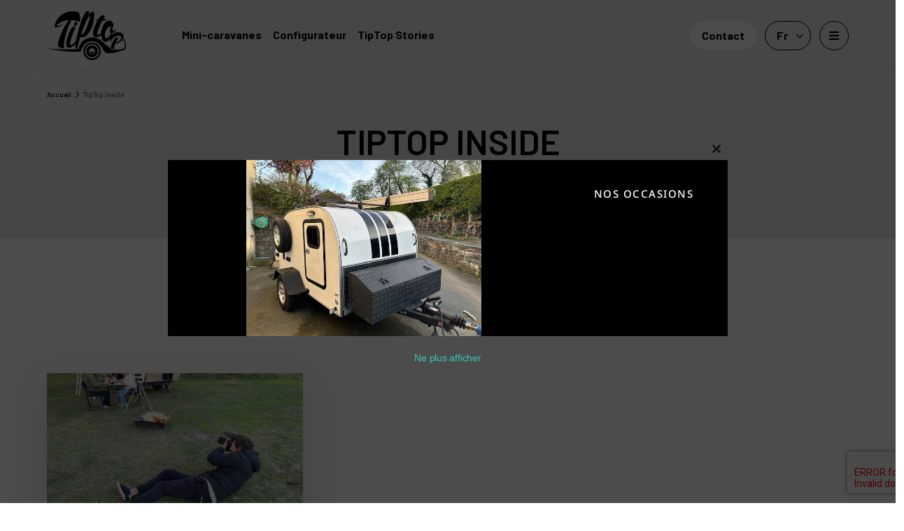

--- FILE ---
content_type: application/javascript
request_url: https://tiptop.ldw.bzh/wp-content/themes/tiptop/scripts.min.js?ver=1.0
body_size: 215268
content:
!function i(r,o,s){function a(t,e){if(!o[t]){if(!r[t]){var n="function"==typeof require&&require;if(!e&&n)return n(t,!0);if(l)return l(t,!0);throw(e=new Error("Cannot find module '"+t+"'")).code="MODULE_NOT_FOUND",e}n=o[t]={exports:{}},r[t][0].call(n.exports,function(e){return a(r[t][1][e]||e)},n,n.exports,i,r,o,s)}return o[t].exports}for(var l="function"==typeof require&&require,e=0;e<s.length;e++)a(s[e]);return a}({1:[function(e,t,n){"use strict";var i=r(e("jquery")),e=(e("bootstrap"),r(e("@googlemaps/markerclustererplus")));function r(e){return e&&e.__esModule?e:{default:e}}if((0,i.default)("#main-nav-sidebar-btn").on("click",function(){console.log("click"),(0,i.default)("body").toggleClass("sidebar-active")}),(0,i.default)("#main-nav-sidebar-btn-close").on("click",function(){(0,i.default)("body").toggleClass("sidebar-active")}),(0,i.default)(window).on("scroll",function(){0<(0,i.default)(window).scrollTop()?(0,i.default)("#header").addClass("header-scrolled"):(0,i.default)("#header").removeClass("header-scrolled")}),(0,i.default)(window).on("load",function(){0<(0,i.default)(window).scrollTop()?(0,i.default)("#header").addClass("header-scrolled"):(0,i.default)("#header").removeClass("header-scrolled")}),(0,i.default)("#model-navigation").length&&((0,i.default)(window).on("scroll",function(){0<(0,i.default)(window).scrollTop()?(0,i.default)("#model-navigation").addClass("nav-scrolled"):(0,i.default)("#model-navigation").removeClass("nav-scrolled")}),(0,i.default)(window).on("load",function(){0<(0,i.default)(window).scrollTop()?(0,i.default)("#model-navigation").addClass("nav-scrolled"):(0,i.default)("#model-navigation").removeClass("nav-scrolled")}),(0,i.default)(window).ready(function(){(0,i.default)(".nav-link").click(function(){return(0,i.default)(".nav-link").removeClass("active"),(0,i.default)(this).addClass("active"),window.matchMedia("(min-width: 600px)").matches?(0,i.default)("html, body").animate({scrollTop:(0,i.default)((0,i.default)(this).attr("href")).offset().top-160},500):(0,i.default)("html, body").animate({scrollTop:(0,i.default)((0,i.default)(this).attr("href")).offset().top-60},500),!1})})),(0,i.default)("#map-ambassador").length){var o=[],s=new google.maps.LatLngBounds,a=(0,i.default)("#map-ambassador").data("ambassador"),l=new google.maps.Map(document.getElementById("map-ambassador"),{center:{lat:46.9,lng:1.6},zoom:6,mapTypeId:"roadmap"}),c=new google.maps.places.Autocomplete(document.getElementById("ambassador-map-search"));if(c.bindTo("bounds",l),google.maps.event.addListener(c,"place_changed",function(){var e=c.getPlace();e.geometry.viewport?l.fitBounds(e.geometry.viewport):(l.setCenter(e.geometry.location),l.setZoom(10))}),0<a.length){for(var u=0;u<a.length;u++){var f,d,h=a[u];""!=h.lat&&""!=h.lng&&(f=new google.maps.LatLng(h.lat,h.lng),d=new google.maps.Marker({position:f,map:l,title:h.nom,icon:(0,i.default)("#map-ambassador").data("marker")}),google.maps.event.addListener(d,"click",function(){window.location.href=h.url}),s.extend(f),o[u]=d)}var p=function(e){return"data:image/svg+xml;base64,"+window.btoa('<svg xmlns="http://www.w3.org/2000/svg" xmlns:xlink="http://www.w3.org/1999/xlink" viewBox="-100 -100 200 200"><defs><g id="a" transform="rotate(45)"><path d="M0 47A47 47 0 0 0 47 0L62 0A62 62 0 0 1 0 62Z" fill-opacity="0.7"/><path d="M0 67A67 67 0 0 0 67 0L81 0A81 81 0 0 1 0 81Z" fill-opacity="0.5"/><path d="M0 86A86 86 0 0 0 86 0L100 0A100 100 0 0 1 0 100Z" fill-opacity="0.3"/></g></defs><g fill="'+e+'"><circle r="42"/><use xlink:href="#a"/><g transform="rotate(120)"><use xlink:href="#a"/></g><g transform="rotate(240)"><use xlink:href="#a"/></g></g></svg>')},p=[{width:33,height:38,url:p("red"),textColor:"black",textSize:12},{width:45,height:50,url:p("red"),textColor:"black",textSize:14}];new e.default(l,o,{styles:p,ignoreHidden:!0}),l.fitBounds(s)}}(0,i.default)(".schema-faq-section").length&&(0,i.default)(".schema-faq-section").each(function(){(0,i.default)(this).find(".schema-faq-question").on("click",function(){return(0,i.default)(this).next().slideToggle(),!1})})},{"@googlemaps/markerclustererplus":2,bootstrap:4,jquery:5}],2:[function(e,n,i){!function(da){!function(){var e,t;e=this,t=function(){"use strict";function e(e){try{return!!e()}catch(e){return!0}}function P(e){return e&&e.Math==Math&&e}function t(e){return"function"==typeof e}function H(e,t){return(e=te[ee(e)])==ie||e!=ne&&(Q(t)?K(t):!!t)}function q(e){if(null==e)throw oe("Can't call method on "+e);return e}function R(e){return ae(se(e))}function n(e){return"object"==typeof e?null!==e:ue(e)}function B(e){return de?fe.createElement(e):{}}function i(e){if(pe(e))return e;throw me(ge(e)+" is not an object")}function z(e,t){return arguments.length<2?(n=ye[e],_e(n)?n:void 0):ye[e]&&ye[e][t];var n}function F(e){try{return Ce(e)}catch(e){return"Object"}}function W(e,t){if(null!=(e=e[t])){t=e;if(Se(t))return t;throw ke(Ae(t)+" is not a function")}}function $(t,n){try{Ie(je,t,{value:n,configurable:!0,writable:!0})}catch(e){je[t]=n}return n}function U(e){return"Symbol("+(void 0===e?"":e)+")_"+qe(++Pe+He,36)}function r(e){var t;return Re(Fe,e)&&(Be||"string"==typeof Fe[e])||(t="Symbol."+e,Be&&Re(We,e)?Fe[e]=We[e]:Fe[e]=(ze&&$e?$e:Ue)(t)),Fe[e]}function V(e,t){if(!Xe(e)||Ze(e))return e;var n,i,r=Ye(e,Ke);if(r){if(r=Ve(r,e,t=void 0===t?"default":t),!Xe(r)||Ze(r))return r;throw Ge("Can't convert object to primitive value")}if(r=e,"string"===(e=t=void 0===t?"number":t)&&Le(n=r.toString)&&!Ne(i=Oe(n,r)))return i;if(Le(n=r.valueOf)&&!Ne(i=Oe(n,r)))return i;if("string"!==e&&Le(n=r.toString)&&!Ne(i=Oe(n,r)))return i;throw De("Can't convert object to primitive value")}function X(e){return e=Qe(e,"string"),Je(e)?e:e+""}function Z(e,t){return{enumerable:!(1&e),configurable:!(2&e),writable:!(4&e),value:t}}var o="undefined"!=typeof globalThis?globalThis:"undefined"!=typeof window?window:void 0!==da?da:"undefined"!=typeof self?self:{},s=!e(function(){return 7!=Object.defineProperty({},1,{get:function(){return 7}})[1]}),o=P("object"==typeof globalThis&&globalThis)||P("object"==typeof window&&window)||P("object"==typeof self&&self)||P("object"==typeof o&&o)||function(){return this}()||Function("return this")(),a=Function.prototype,l=a.bind,Y=a.call,G=l&&l.bind(Y),a=l?function(e){return e&&G(Y,e)}:function(e){return e&&function(){return Y.apply(e,arguments)}},K=e,Q=t,J=/#|\.prototype\./,ee=H.normalize=function(e){return String(e).replace(J,".").toLowerCase()},te=H.data={},ne=H.NATIVE="N",ie=H.POLYFILL="P",l=H,re={exports:{}},oe=o.TypeError,se=q,ae=o.Object,le=R,ce=a({}.hasOwnProperty),c=Object.hasOwn||function(e,t){return ce(le(e),t)},u={},ue=t,f=n,fe=o.document,de=f(fe)&&f(fe.createElement),he=B,f=!s&&!e(function(){return 7!=Object.defineProperty(he("div"),"a",{get:function(){return 7}}).a}),pe=n,ge=o.String,me=o.TypeError,ve=Function.prototype.call,d=ve.bind?ve.bind(ve):function(){return ve.apply(ve,arguments)},ye=o,_e=t,h=a({}.isPrototypeOf),p=o,g=z("navigator","userAgent")||"",m=p.process,p=p.Deno,m=m&&m.versions||p&&p.version,p=m&&m.v8,m=y=!(y=p?0<(v=p.split("."))[0]&&v[0]<4?1:+(v[0]+v[1]):y)&&g&&(!(v=g.match(/Edge\/(\d+)/))||74<=v[1])&&(v=g.match(/Chrome\/(\d+)/))?+v[1]:y,be=m,p=e,g=!!Object.getOwnPropertySymbols&&!p(function(){var e=Symbol();return!String(e)||!(Object(e)instanceof Symbol)||!Symbol.sham&&be&&be<41}),v=g&&!Symbol.sham&&"symbol"==typeof Symbol.iterator,we=z,xe=t,Ee=h,Te=o.Object,y=v?function(e){return"symbol"==typeof e}:function(e){var t=we("Symbol");return xe(t)&&Ee(t.prototype,Te(e))},Ce=o.String,Se=t,Ae=F,ke=o.TypeError,Oe=d,Le=t,Ne=n,De=o.TypeError,p={exports:{}},je=o,Ie=Object.defineProperty,_=$,b="__core-js_shared__",_=o[b]||_(b,{}),Me=_,b=((p.exports=function(e,t){return Me[e]||(Me[e]=void 0!==t?t:{})})("versions",[]).push({version:"3.19.2",mode:"global",copyright:"© 2021 Denis Pushkarev (zloirock.ru)"}),a),Pe=0,He=Math.random(),qe=b(1..toString),b=o,w=p.exports,Re=c,x=U,Be=g,ze=v,Fe=w("wks"),We=b.Symbol,$e=We&&We.for,Ue=ze?We:We&&We.withoutSetter||x,Ve=d,Xe=n,Ze=y,Ye=W,g=r,Ge=o.TypeError,Ke=g("toPrimitive"),Qe=V,Je=y,et=f,tt=i,nt=X,it=o.TypeError,rt=Object.defineProperty,ot=(u.f=s?rt:function(e,t,n){if(tt(e),t=nt(t),tt(n),et)try{return rt(e,t,n)}catch(e){}if("get"in n||"set"in n)throw it("Accessors not supported");return"value"in n&&(e[t]=n.value),e},u),st=Z,v=s?function(e,t,n){return ot.f(e,t,st(1,n))}:function(e,t,n){return e[t]=n,e},w=t,b=_,at=a(Function.toString);w(b.inspectSource)||(b.inspectSource=function(e){return at(e)});function lt(e){return vt[e]||(vt[e]=mt(e))}var E,ct,ut,ft,dt,ht,pt,gt,x=b.inspectSource,g=t,w=x,b=o.WeakMap,g=g(b)&&/native code/.test(w(b)),w=p.exports,mt=U,vt=w("keys"),b={},w=a,yt=n,_t=v,bt=c,T=lt,C=b,wt="Object already initialized",xt=o.TypeError,S=o.WeakMap,g=(pt=g||_.state?(E=_.state||(_.state=new S),ct=w(E.get),ut=w(E.has),ft=w(E.set),dt=function(e,t){if(ut(E,e))throw new xt(wt);return t.facade=e,ft(E,e,t),t},ht=function(e){return ct(E,e)||{}},function(e){return ut(E,e)}):(C[gt=T("state")]=!0,dt=function(e,t){if(bt(e,gt))throw new xt(wt);return t.facade=e,_t(e,gt,t),t},ht=function(e){return bt(e,gt)?e[gt]:{}},function(e){return bt(e,gt)}),{set:dt,get:ht,has:pt,enforce:function(e){return pt(e)?ht(e):dt(e,{})},getterFor:function(t){return function(e){if(yt(e)&&(e=ht(e)).type===t)return e;throw xt("Incompatible receiver, "+t+" required")}}}),_=s,S=c,w=Function.prototype,C=_&&Object.getOwnPropertyDescriptor,T=S(w,"name"),S={EXISTS:T,PROPER:T&&"something"===function(){}.name,CONFIGURABLE:T&&(!_||C(w,"name").configurable)},Et=o,Tt=t,Ct=c,St=v,At=$,kt=x,Ot=S.CONFIGURABLE,Lt=g.get,Nt=g.enforce,Dt=String(String).split("String");(re.exports=function(e,t,n,i){var r,o=!!i&&!!i.unsafe,s=!!i&&!!i.enumerable,a=!!i&&!!i.noTargetGet,i=i&&void 0!==i.name?i.name:t;Tt(n)&&("Symbol("===String(i).slice(0,7)&&(i="["+String(i).replace(/^Symbol\(([^)]*)\)/,"$1")+"]"),(!Ct(n,"name")||Ot&&n.name!==i)&&St(n,"name",i),(r=Nt(n)).source||(r.source=Dt.join("string"==typeof i?i:""))),e!==Et?(o?!a&&e[t]&&(s=!0):delete e[t],s?e[t]=n:St(e,t,n)):s?e[t]=n:At(t,n)})(Function.prototype,"toString",function(){return Tt(this)&&Lt(this).source||kt(this)});function jt(e){return Qt(Kt(e),8,-1)}function It(e){return nn(rn(e))}function Mt(e){return(e=+e)!=e||0==e?0:(0<e?sn:on)(e)}function Pt(e,t){return(e=an(e))<0?ln(e+t,0):cn(e,t)}function Ht(e){return 0<e?fn(un(e),9007199254740991):0}function qt(e){return dn(e.length)}function Rt(a){return function(e,t,n){var i,r=hn(e),o=gn(r),s=pn(n,o);if(a&&t!=t){for(;s<o;)if((i=r[s++])!=i)return!0}else for(;s<o;s++)if((a||s in r)&&r[s]===t)return a||s||0;return!a&&-1}}function Bt(e,t){var n,i=vn(e),r=0,o=[];for(n in i)!mn(_n,n)&&mn(i,n)&&bn(o,n);for(;t.length>r;)!mn(i,n=t[r++])||~yn(o,n)||bn(o,n);return o}function zt(e){if("Symbol"===Hn(e))throw TypeError("Cannot convert a Symbol value to a string");return qn(e)}function Ft(t){return function(e){e=Bn(Rn(e));return 1&t&&(e=zn(e,Fn,"")),e=2&t?zn(e,Wn,""):e}}var Wt=t,$t=o.String,Ut=o.TypeError,Vt=a,Xt=i,T=Object.setPrototypeOf||("__proto__"in{}?function(){var n,i=!1,e={};try{(n=Vt(Object.getOwnPropertyDescriptor(Object.prototype,"__proto__").set))(e,[]),i=e instanceof Array}catch(n){}return function(e,t){return Xt(e),function(e){if("object"==typeof e||Wt(e))return;throw Ut("Can't set "+$t(e)+" as a prototype")}(t),i?n(e,t):e.__proto__=t,e}}():void 0),Zt=t,Yt=n,Gt=T,_={},C=a,Kt=C({}.toString),Qt=C("".slice),w=a,T=e,Jt=jt,en=o.Object,tn=w("".split),C=T(function(){return!en("z").propertyIsEnumerable(0)})?function(e){return"String"==Jt(e)?tn(e,""):en(e)}:en,nn=C,rn=q,on=Math.ceil,sn=Math.floor,an=Mt,ln=Math.max,cn=Math.min,un=Mt,fn=Math.min,dn=Ht,hn=It,pn=Pt,gn=qt,w={includes:Rt(!0),indexOf:Rt(!1)},mn=c,vn=It,yn=w.indexOf,_n=b,bn=a([].push),T=["constructor","hasOwnProperty","isPrototypeOf","propertyIsEnumerable","toLocaleString","toString","valueOf"],wn=Bt,xn=T.concat("length","prototype"),w=(_.f=Object.getOwnPropertyNames||function(e){return wn(e,xn)},{}),A={},k={}.propertyIsEnumerable,En=Object.getOwnPropertyDescriptor,O=En&&!k.call({1:2},1),O=(A.f=O?function(e){e=En(this,e);return!!e&&e.enumerable}:k,s),Tn=d,Cn=A,Sn=Z,An=It,kn=X,On=c,Ln=f,Nn=Object.getOwnPropertyDescriptor,k=(w.f=O?Nn:function(e,t){if(e=An(e),t=kn(t),Ln)try{return Nn(e,t)}catch(e){}if(On(e,t))return Sn(!Tn(Cn.f,e,t),e[t])},a(1..valueOf)),A={},f=(A[r("toStringTag")]="z","[object z]"===String(A)),O=o,A=f,Dn=t,jn=jt,In=r("toStringTag"),Mn=O.Object,Pn="Arguments"==jn(function(){return arguments}()),O=A?jn:function(e){var t;return void 0===e?"Undefined":null===e?"Null":"string"==typeof(t=function(e,t){try{return e[t]}catch(e){}}(e=Mn(e),In))?t:Pn?jn(e):"Object"==(t=jn(e))&&Dn(e.callee)?"Arguments":t},Hn=O,qn=o.String,Rn=q,Bn=zt,zn=a("".replace),A="[\t\n\v\f\r                　\u2028\u2029\ufeff]",Fn=RegExp("^"+A+A+"*"),Wn=RegExp(A+A+"*$"),A={start:Ft(1),end:Ft(2),trim:Ft(3)},$n=s,Un=o,L=a,Vn=l,Xn=re.exports,Zn=c,Yn=h,Gn=y,Kn=V,Qn=e,y=_.f,Jn=w.f,ei=u.f,ti=k,ni=A.trim,N=Un.Number,ii=N.prototype,ri=Un.TypeError,oi=L("".slice),si=L("".charCodeAt),ai=function(e){var t,n,i,r,o,s,a,l=Kn(e,"number");if(Gn(l))throw ri("Cannot convert a Symbol value to a number");if("string"==typeof l&&2<l.length)if(l=ni(l),43===(e=si(l,0))||45===e){if(88===(t=si(l,2))||120===t)return NaN}else if(48===e){switch(si(l,1)){case 66:case 98:n=2,i=49;break;case 79:case 111:n=8,i=55;break;default:return+l}for(o=(r=oi(l,2)).length,s=0;s<o;s++)if((a=si(r,s))<48||i<a)return NaN;return parseInt(r,n)}return+l};if(Vn("Number",!N(" 0o1")||!N("0b1")||N("+0x1"))){for(var li,ci=function(e){var t,n,i,e=arguments.length<1?0:N(function(e){e=Kn(e,"number");return"bigint"==typeof e?e:ai(e)}(e)),r=this;return Yn(ii,r)&&Qn(function(){ti(r)})?(t=Object(e),n=r,i=ci,Gt&&Zt(n=n.constructor)&&n!==i&&Yt(n=n.prototype)&&n!==i.prototype&&Gt(t,n),t):e},ui=$n?y(N):"MAX_VALUE,MIN_VALUE,NaN,NEGATIVE_INFINITY,POSITIVE_INFINITY,EPSILON,MAX_SAFE_INTEGER,MIN_SAFE_INTEGER,isFinite,isInteger,isNaN,isSafeInteger,parseFloat,parseInt,fromString,range".split(","),fi=0;ui.length>fi;fi++)Zn(N,li=ui[fi])&&!Zn(ci,li)&&ei(ci,li,Jn(N,li));Xn(Un,"Number",(ci.prototype=ii).constructor=ci)}function di(e,t){var n,i,r,o,s=e.target,a=e.global,l=e.stat;if(n=a?Ai:l?Ai[s]||Ni(s,{}):(Ai[s]||{}).prototype)for(i in t){if(r=t[i],o=e.noTargetGet?(o=ki(n,i))&&o.value:n[i],!Di(a?i:s+(l?".":"#")+i,e.forced)&&void 0!==o){if(typeof r==typeof o)continue;g=p=h=d=f=void 0;for(var c=r,u=o,f=Ti(u),d=Si.f,h=Ci.f,p=0;p<f.length;p++){var g=f[p];Ei(c,g)||d(c,g,h(u,g))}}(e.sham||o&&o.sham)&&Oi(r,"sham",!0),Li(n,i,r,e)}}function hi(){}function pi(e){if(!Ii(e))return!1;try{return qi(hi,Hi,e),!0}catch(e){return!1}}function gi(e,t){return Fi(e=e)&&(n=e.constructor,(Wi(n)&&(n===Vi||Fi(n.prototype))||$i(n)&&null===(n=n[Ui]))&&(n=void 0)),new(void 0===n?Vi:n)(0===t?0:t);var n}function mi(e,t,n){(t=Xi(t))in e?Zi.f(e,t,Yi(0,n)):e[t]=n}function vi(t){return 51<=Ki||!Gi(function(){var e=[];return(e.constructor={})[Qi]=function(){return{foo:1}},1!==e[t](Boolean).foo})}function yi(){var e=br(this),t="";return e.global&&(t+="g"),e.ignoreCase&&(t+="i"),e.multiline&&(t+="m"),e.dotAll&&(t+="s"),e.unicode&&(t+="u"),e.sticky&&(t+="y"),t}var k={},A=(k.f=Object.getOwnPropertySymbols,z),_i=_,bi=k,wi=i,xi=a([].concat),L=A("Reflect","ownKeys")||function(e){var t=_i.f(wi(e)),n=bi.f;return n?xi(t,n(e)):t},Ei=c,Ti=L,Ci=w,Si=u,Ai=o,ki=w.f,Oi=v,Li=re.exports,Ni=$,Di=l,ji=jt,Vn=Array.isArray||function(e){return"Array"==ji(e)},$n=a,y=e,Ii=t,Mi=O,Pi=x,Hi=[],qi=z("Reflect","construct"),Ri=/^\s*(?:class|function)\b/,Bi=$n(Ri.exec),zi=!Ri.exec(hi),Xn=!qi||y(function(){var e;return pi(pi.call)||!pi(Object)||!pi(function(){e=!0})||e})?function(e){if(!Ii(e))return!1;switch(Mi(e)){case"AsyncFunction":case"GeneratorFunction":case"AsyncGeneratorFunction":return!1}return zi||!!Bi(Ri,Pi(e))}:pi,Un=o,Fi=Vn,Wi=Xn,$i=n,Ui=r("species"),Vi=Un.Array,Xi=X,Zi=u,Yi=Z,Gi=e,Ki=m,Qi=r("species"),_=di,k=o,Ji=Pt,er=Mt,tr=qt,nr=R,ir=gi,rr=mi,A=vi("splice"),or=k.TypeError,sr=Math.max,ar=Math.min,c=(_({target:"Array",proto:!0,forced:!A},{splice:function(e,t){var n,i,r,o,s,a,l=nr(this),c=tr(l),u=Ji(e,c),e=arguments.length;if(0===e?n=i=0:i=1===e?(n=0,c-u):(n=e-2,ar(sr(er(t),0),c-u)),9007199254740991<c+n-i)throw or("Maximum allowed length exceeded");for(r=ir(l,i),o=0;o<i;o++)(s=u+o)in l&&rr(r,o,l[s]);if(n<(r.length=i)){for(o=u;o<c-i;o++)a=o+n,(s=o+i)in l?l[a]=l[s]:delete l[a];for(o=c;c-i+n<o;o--)delete l[o-1]}else if(i<n)for(o=c-i;u<o;o--)a=o+n-1,(s=o+i-1)in l?l[a]=l[s]:delete l[a];for(o=0;o<n;o++)l[o+u]=arguments[o+2];return l.length=c-i+n,r}}),a([].slice)),L=di,w=o,lr=Vn,cr=Xn,ur=n,fr=Pt,dr=qt,hr=It,pr=mi,l=r,gr=c,x=vi("slice"),mr=l("species"),vr=w.Array,yr=Math.max,_r=(L({target:"Array",proto:!0,forced:!x},{slice:function(e,t){var n,i,r,o=hr(this),s=dr(o),a=fr(e,s),l=fr(void 0===t?s:t,s);if(lr(o)&&(n=o.constructor,(n=cr(n)&&(n===vr||lr(n.prototype))||ur(n)&&null===(n=n[mr])?void 0:n)===vr||void 0===n))return gr(o,a,l);for(i=new(void 0===n?vr:n)(yr(l-a,0)),r=0;a<l;a++,r++)a in o&&pr(i,r,o[a]);return i.length=r,i}}),O),$n=re.exports,br=(f||$n(Object.prototype,"toString",f?{}.toString:function(){return"[object "+_r(this)+"]"},{unsafe:!0}),i),y=a,Un=S.PROPER,k=re.exports,wr=i,xr=h,Er=zt,_=e,A="toString",Tr=RegExp.prototype,Cr=Tr.toString,Sr=y(yi),c=_(function(){return"/a/b"!=Cr.call({source:"a",flags:"b"})}),l=Un&&Cr.name!=A,Ar=((c||l)&&k(RegExp.prototype,A,function(){var e=wr(this),t=Er(e.source),n=e.flags;return"/"+t+"/"+Er(void 0!==n||!xr(Tr,e)||"flags"in Tr?n:Sr(e))},{unsafe:!0}),function(e,t){return(Ar=Object.setPrototypeOf||{__proto__:[]}instanceof Array&&function(e,t){e.__proto__=t}||function(e,t){for(var n in t)t.hasOwnProperty(n)&&(e[n]=t[n])})(e,t)});function kr(e,t){function n(){this.constructor=e}Ar(e,t),e.prototype=null===t?Object.create(t):(n.prototype=t.prototype,new n)}var Or,Lr,Nr=function(){return(Nr=Object.assign||function(e){for(var t,n=1,i=arguments.length;n<i;n++)for(var r in t=arguments[n])Object.prototype.hasOwnProperty.call(t,r)&&(e[r]=t[r]);return e}).apply(this,arguments)},w=e,L=di,x=C,Dr=It,jr=a([].join),O=x!=Object,$n=(Or=",",!!(Lr=[]["join"])&&w(function(){Lr.call(null,Or||function(){throw 1},1)})),Ir=(L({target:"Array",proto:!0,forced:O||!$n},{join:function(e){return jr(Dr(this),void 0===e?",":e)}}),Bt),Mr=T,f=Object.keys||function(e){return Ir(e,Mr)},Pr=R,Hr=f;di({target:"Object",stat:!0,forced:e(function(){Hr(1)})},{keys:function(e){return Hr(Pr(e))}});function qr(){}function Rr(e){e.write(Qr("")),e.close();var t=e.parentWindow.Object;return e=null,t}var Br,S=e,zr=o.RegExp,h=S(function(){var e=zr("a","y");return e.lastIndex=2,null!=e.exec("abcd")}),y=h||S(function(){return!zr("a","y").sticky}),_={BROKEN_CARET:h||S(function(){var e=zr("^r","gy");return e.lastIndex=2,null!=e.exec("str")}),MISSED_STICKY:y,UNSUPPORTED_Y:h},Fr=u,Wr=i,$r=It,Ur=f,Un=s?Object.defineProperties:function(e,t){Wr(e);for(var n,i=$r(t),r=Ur(t),o=r.length,s=0;s<o;)Fr.f(e,n=r[s++],i[n]);return e},c=z("document","documentElement"),Vr=i,Xr=Un,Zr=T,l=b,Yr=c,Gr=B,Kr=lt("IE_PROTO"),Qr=function(e){return"<script>"+e+"<\/script>"},Jr=function(){try{Br=new ActiveXObject("htmlfile")}catch(e){}var e,t;Jr="undefined"==typeof document||document.domain&&Br?Rr(Br):((t=Gr("iframe")).style.display="none",Yr.appendChild(t),t.src=String("javascript:"),(e=t.contentWindow.document).open(),e.write(Qr("document.F=Object")),e.close(),e.F);for(var n=Zr.length;n--;)delete Jr.prototype[Zr[n]];return Jr()};l[Kr]=!0;function eo(n,e,t,i){var s,r=No(n),a=!Lo(function(){var e={};return e[r]=function(){return 7},7!=""[n](e)}),o=a&&!Lo(function(){var e=!1,t=/a/;return"split"===n&&((t={}).constructor={},t.constructor[jo]=function(){return t},t.flags="",t[r]=/./[r]),t.exec=function(){return e=!0,null},t[r](""),!e});a&&o&&!t||(s=Ao(/./[r]),o=e(r,""[n],function(e,t,n,i,r){var e=Ao(e),o=t.exec;return o===Oo||o===Io.exec?a&&!r?{done:!0,value:s(t,n,i)}:{done:!0,value:e(n,t,i)}:{done:!1}}),ko(String.prototype,n,o[0]),ko(Io,r,o[1])),i&&Do(Io[r],"sham",!0)}function to(r){return function(e,t){var n,e=$o(Uo(e)),t=Wo(t),i=e.length;return t<0||i<=t?r?"":void 0:(n=Xo(e,t))<55296||56319<n||t+1===i||(i=Xo(e,t+1))<56320||57343<i?r?Vo(e,t):n:r?Zo(e,t,t+2):i-56320+(n-55296<<10)+65536}}function no(e,t,n){return t+(n?Yo(e,t).length:1)}function io(e,t){var n=e.exec;if(is(n))return null!==(n=ts(n,e,t))&&ns(n),n;if("RegExp"===rs(e))return ts(os,e,t);throw ss("RegExp#exec called on incompatible receiver")}function ro(e,t){var n,e=zo(e).constructor;if(void 0===e||null==(n=zo(e)[Fo]))return t;if(qo(e=n))return e;throw Bo(Ro(e)+" is not a constructor")}function oo(e,t,n){for(var i=Ko(e),r=Go(t,i),o=Go(void 0===n?i:n,i),s=Jo(es(o-r,0)),a=0;r<o;r++,a++)Qo(s,a,e[r]);return s.length=a,s}function so(){var e,t=so,n=google.maps.OverlayView;for(e in n.prototype)t.prototype[e]=n.prototype[e]}var k=Object.create||function(e,t){var n;return null!==e?(qr.prototype=Vr(e),n=new qr,qr.prototype=null,n[Kr]=e):n=Jr(),void 0===t?n:Xr(n,t)},A=e,ao=o.RegExp,C=A(function(){var e=ao(".","s");return!(e.dotAll&&e.exec("\n")&&"s"===e.flags)}),x=e,lo=o.RegExp,w=x(function(){var e=lo("(?<a>b)","g");return"b"!==e.exec("b").groups.a||"bc"!=="b".replace(e,"$<a>c")}),co=d,L=a,uo=zt,fo=yi,O=_,$n=p.exports,ho=k,po=g.get,S=C,y=w,go=$n("native-string-replace",String.prototype.replace),mo=RegExp.prototype.exec,vo=mo,yo=L("".charAt),_o=L("".indexOf),bo=L("".replace),wo=L("".slice),xo=(h=/b*/g,co(mo,u=/a/,"a"),co(mo,h,"a"),0!==u.lastIndex||0!==h.lastIndex),Eo=O.BROKEN_CARET,To=void 0!==/()??/.exec("")[1],f=vo=xo||To||Eo||S||y?function(e){var t,n,i,r,o,s,a=this,l=po(a),e=uo(e),c=l.raw;if(c)return c.lastIndex=a.lastIndex,f=co(vo,c,e),a.lastIndex=c.lastIndex,f;var u=l.groups,c=Eo&&a.sticky,f=co(fo,a),l=a.source,d=0,h=e;if(c&&(f=bo(f,"y",""),-1===_o(f,"g")&&(f+="g"),h=wo(e,a.lastIndex),0<a.lastIndex&&(!a.multiline||a.multiline&&"\n"!==yo(e,a.lastIndex-1))&&(l="(?: "+l+")",h=" "+h,d++),t=new RegExp("^(?:"+l+")",f)),To&&(t=new RegExp("^"+l+"$(?!\\s)",f)),xo&&(n=a.lastIndex),i=co(mo,c?t:a,h),c?i?(i.input=wo(i.input,d),i[0]=wo(i[0],d),i.index=a.lastIndex,a.lastIndex+=i[0].length):a.lastIndex=0:xo&&i&&(a.lastIndex=a.global?i.index+i[0].length:n),To&&i&&1<i.length&&co(go,i[0],t,function(){for(r=1;r<arguments.length-2;r++)void 0===arguments[r]&&(i[r]=void 0)}),i&&u)for(i.groups=o=ho(null),r=0;r<u.length;r++)o[(s=u[r])[0]]=i[s[1]];return i}:vo,s=(di({target:"RegExp",proto:!0,forced:/./.exec!==f},{exec:f}),Function.prototype),Co=s.apply,Un=s.bind,So=s.call,T="object"==typeof Reflect&&Reflect.apply||(Un?So.bind(Co):function(){return So.apply(Co,arguments)}),Ao=a,ko=re.exports,Oo=f,Lo=e,No=r,Do=v,jo=No("species"),Io=RegExp.prototype,Mo=n,Po=jt,Ho=r("match"),qo=Xn,Ro=F,Bo=o.TypeError,zo=i,Fo=r("species"),b=a,Wo=Mt,$o=zt,Uo=q,Vo=b("".charAt),Xo=b("".charCodeAt),Zo=b("".slice),Yo=(to(!1),to(!0)),Go=Pt,Ko=qt,Qo=mi,Jo=o.Array,es=Math.max,ts=d,ns=i,is=t,rs=jt,os=f,ss=o.TypeError,as=T,ls=d,c=a,l=eo,cs=i,us=q,fs=no,ds=Ht,hs=zt,ps=W,gs=io,ms=f,A=e,vs=_.UNSUPPORTED_Y,ys=4294967295,_s=Math.min,bs=[].push,ws=c(/./.exec),xs=c(bs),Es=c("".slice),x=(l("split",function(r,p,g){var m="c"=="abbc".split(/(b)*/)[1]||4!="test".split(/(?:)/,-1).length||2!="ab".split(/(?:ab)*/).length||4!=".".split(/(.?)(.?)/).length||1<".".split(/()()/).length||"".split(/.?/).length?function(e,t){var n=hs(us(this)),i=void 0===t?ys:t>>>0;if(0==i)return[];if(void 0===e)return[n];if(!Mo(t=e)||(void 0!==(l=t[Ho])?!l:"RegExp"!=Po(t)))return ls(p,n,e,i);for(var r,o,s,a=[],l=(e.ignoreCase?"i":"")+(e.multiline?"m":"")+(e.unicode?"u":"")+(e.sticky?"y":""),c=0,u=new RegExp(e.source,l+"g");(r=ls(ms,u,n))&&!((o=u.lastIndex)>c&&(xs(a,Es(n,c,r.index)),1<r.length&&r.index<n.length&&as(bs,a,oo(r,1)),s=r[0].length,c=o,i<=a.length));)u.lastIndex===r.index&&u.lastIndex++;return c===n.length?!s&&ws(u,"")||xs(a,""):xs(a,Es(n,c)),i<a.length?oo(a,0,i):a}:"0".split(void 0,0).length?function(e,t){return void 0===e&&0===t?[]:ls(p,this,e,t)}:p;return[function(e,t){var n=us(this),i=null==e?void 0:ps(e,r);return i?ls(i,e,n,t):ls(m,hs(n),e,t)},function(e,t){var n=cs(this),i=hs(e),e=g(m,n,i,t,m!==p);if(e.done)return e.value;var e=ro(n,RegExp),r=n.unicode,o=(n.ignoreCase?"i":"")+(n.multiline?"m":"")+(n.unicode?"u":"")+(vs?"g":"y"),s=new e(vs?"^(?:"+n.source+")":n,o),a=void 0===t?ys:t>>>0;if(0==a)return[];if(0===i.length)return null===gs(s,i)?[i]:[];for(var l=0,c=0,u=[];c<i.length;){s.lastIndex=vs?0:c;var f,d=gs(s,vs?Es(i,c):i);if(null===d||(f=_s(ds(s.lastIndex+(vs?c:0)),i.length))===l)c=fs(i,c,r);else{if(xs(u,Es(i,l,c)),u.length===a)return u;for(var h=1;h<=d.length-1;h++)if(xs(u,d[h]),u.length===a)return u;c=l=f}}return xs(u,Es(i,l)),u}]},!!A(function(){var e=/(?:)/,t=e.exec,e=(e.exec=function(){return t.apply(this,arguments)},"ab".split(e));return 2!==e.length||"a"!==e[0]||"b"!==e[1]}),vs),di),p=o,k=e,Ts=Vn,Cs=n,Ss=R,As=qt,ks=mi,Os=gi,g=vi,C=m,Ls=r("isConcatSpreadable"),Ns=9007199254740991,Ds="Maximum allowed index exceeded",js=p.TypeError,w=51<=C||!k(function(){var e=[];return e[Ls]=!1,e.concat()[0]!==e}),$n=g("concat"),L=(x({target:"Array",proto:!0,forced:!w||!$n},{concat:function(e){for(var t,n,i,r=Ss(this),o=Os(r,0),s=0,a=-1,l=arguments.length;a<l;a++)if(function(e){if(!Cs(e))return!1;var t=e[Ls];return void 0!==t?!!t:Ts(e)}(i=-1===a?r:arguments[a])){if(s+(n=As(i))>Ns)throw js(Ds);for(t=0;t<n;t++,s++)t in i&&ks(o,s,i[t])}else{if(Ns<=s)throw js(Ds);ks(o,s++,i)}return o.length=s,o}}),a),Is=R,Ms=Math.floor,Ps=L("".charAt),Hs=L("".replace),qs=L("".slice),Rs=/\$([$&'`]|\d{1,2}|<[^>]*>)/g,Bs=/\$([$&'`]|\d{1,2})/g,zs=T,Fs=d,u=a,h=eo,O=e,Ws=i,$s=t,Us=Mt,Vs=Ht,Xs=zt,Zs=q,Ys=no,Gs=W,Ks=io,Qs=r("replace"),Js=Math.max,ea=Math.min,ta=u([].concat),na=u([].push),ia=u("".indexOf),ra=u("".slice),S="$0"==="a".replace(/./,"$0"),oa=!!/./[Qs]&&""===/./[Qs]("a","$0");h("replace",function(e,_,b){var w=oa?"$":"$0";return[function(e,t){var n=Zs(this),i=null==e?void 0:Gs(e,Qs);return i?Fs(i,e,n,t):Fs(_,Xs(n),e,t)},function(e,t){var n=Ws(this),i=Xs(e);if("string"==typeof t&&-1===ia(t,w)&&-1===ia(t,"$<")){e=b(_,n,i,t);if(e.done)return e.value}var r,o=$s(t),s=(o||(t=Xs(t)),n.global);s&&(r=n.unicode,n.lastIndex=0);for(var a=[];;){var l=Ks(n,i);if(null===l)break;if(na(a,l),!s)break;""===Xs(l[0])&&(n.lastIndex=Ys(i,Vs(n.lastIndex),r))}for(var c,u="",f=0,d=0;d<a.length;d++){for(var h=Xs((l=a[d])[0]),p=Js(ea(Us(l.index),i.length),0),g=[],m=1;m<l.length;m++)na(g,void 0===(c=l[m])?c:String(c));var v=l.groups,y=o?(y=ta([h],g,p,i),void 0!==v&&na(y,v),Xs(zs(t,void 0,y))):function(o,s,a,l,c,e){var u=a+o.length,f=l.length,t=Bs;return void 0!==c&&(c=Is(c),t=Rs),Hs(e,t,function(e,t){var n;switch(Ps(t,0)){case"$":return"$";case"&":return o;case"`":return qs(s,0,a);case"'":return qs(s,u);case"<":n=c[qs(t,1,-1)];break;default:var i,r=+t;if(0==r)return e;if(f<r)return 0!==(i=Ms(r/10))&&i<=f?void 0===l[i-1]?Ps(t,1):l[i-1]+Ps(t,1):e;n=l[r-1]}return void 0===n?"":n})}(h,i,p,g,v,t);f<=p&&(u+=ra(i,f,p)+y,f=p+h.length)}return u+ra(i,f)}]},!!O(function(){var e=/./;return e.exec=function(){var e=[];return e.groups={a:"7"},e},"7"!=="".replace(e,"$<a>")})||!S||oa);function sa(n){return Object.keys(n).reduce(function(e,t){return n[t]&&e.push(t+":"+n[t]),e},[]).join(";")}function D(e){return e?e+"px":void 0}function aa(e,t,n){return void 0!==e[t]?e[t]:n}kr(I,la=so),I.prototype.onAdd=function(){var i,r,o=this,s=this.cluster_.getMarkerClusterer(),e=google.maps.version.split("."),t=e[0],e=e[1],t=100*parseInt(t,10)+parseInt(e,10);this.div_=document.createElement("div"),this.visible_&&this.show(),this.getPanes().overlayMouseTarget.appendChild(this.div_),this.boundsChangedListener_=google.maps.event.addListener(this.getMap(),"bounds_changed",function(){r=i}),google.maps.event.addDomListener(this.div_,"mousedown",function(){r=!(i=!0)}),google.maps.event.addDomListener(this.div_,"contextmenu",function(){google.maps.event.trigger(s,"contextmenu",o.cluster_)}),332<=t&&google.maps.event.addDomListener(this.div_,"touchstart",function(e){e.stopPropagation()}),google.maps.event.addDomListener(this.div_,"click",function(e){var t,n;i=!1,r||(google.maps.event.trigger(s,"click",o.cluster_),google.maps.event.trigger(s,"clusterclick",o.cluster_),s.getZoomOnClick()&&(t=s.getMaxZoom(),n=o.cluster_.getBounds(),s.getMap().fitBounds(n),setTimeout(function(){s.getMap().fitBounds(n),null!==t&&s.getMap().getZoom()>t&&s.getMap().setZoom(t+1)},100)),e.cancelBubble=!0,e.stopPropagation&&e.stopPropagation())}),google.maps.event.addDomListener(this.div_,"mouseover",function(){google.maps.event.trigger(s,"mouseover",o.cluster_)}),google.maps.event.addDomListener(this.div_,"mouseout",function(){google.maps.event.trigger(s,"mouseout",o.cluster_)})},I.prototype.onRemove=function(){this.div_&&this.div_.parentNode&&(this.hide(),google.maps.event.removeListener(this.boundsChangedListener_),google.maps.event.clearInstanceListeners(this.div_),this.div_.parentNode.removeChild(this.div_),this.div_=null)},I.prototype.draw=function(){var e;this.visible_&&(e=this.getPosFromLatLng_(this.center_),this.div_.style.top=e.y+"px",this.div_.style.left=e.x+"px")},I.prototype.hide=function(){this.div_&&(this.div_.style.display="none"),this.visible_=!1},I.prototype.show=function(){this.div_&&(this.div_.className=this.className_,this.div_.style.cssText=this.createCss_(this.getPosFromLatLng_(this.center_)),this.div_.innerHTML=(this.style.url?this.getImageElementHtml():"")+this.getLabelDivHtml(),void 0===this.sums_.title||""===this.sums_.title?this.div_.title=this.cluster_.getMarkerClusterer().getTitle():this.div_.title=this.sums_.title,this.div_.style.display=""),this.visible_=!0},I.prototype.getLabelDivHtml=function(){var e=this.cluster_.getMarkerClusterer().ariaLabelFn(this.sums_.text),t={position:"absolute",top:D(this.anchorText_[0]),left:D(this.anchorText_[1]),color:this.style.textColor,"font-size":D(this.style.textSize),"font-family":this.style.fontFamily,"font-weight":this.style.fontWeight,"font-style":this.style.fontStyle,"text-decoration":this.style.textDecoration,"text-align":"center",width:D(this.style.width),"line-height":D(this.style.textLineHeight)};return'\n<div aria-label="'.concat(e,'" style="').concat(sa(t),'" tabindex="0">\n  <span aria-hidden="true">').concat(this.sums_.text,"</span>\n</div>\n")},I.prototype.getImageElementHtml=function(){var e,t,n=(this.style.backgroundPosition||"0 0").split(" "),i=parseInt(n[0].replace(/^\s+|\s+$/g,""),10),n=parseInt(n[1].replace(/^\s+|\s+$/g,""),10),r={},o=(r=this.cluster_.getMarkerClusterer().getEnableRetinaIcons()?{width:D(this.style.width),height:D(this.style.height)}:(s=(o=[-1*n,-1*i+this.style.width,-1*n+this.style.height,-1*i])[1],e=o[2],t=o[3],{clip:"rect(".concat(o[0],"px, ").concat(s,"px, ").concat(e,"px, ").concat(t,"px)")}),this.sums_.url?{width:"100%",height:"100%"}:{}),s=sa(Nr(Nr({position:"absolute",top:D(n),left:D(i)},r),o));return'<img alt="'.concat(this.sums_.text,'" aria-hidden="true" src="').concat(this.style.url,'" style="').concat(s,'"/>')},I.prototype.useStyle=function(e){this.sums_=e;e=Math.max(0,e.index-1),e=Math.min(this.styles_.length-1,e);this.style=this.sums_.url?Nr(Nr({},this.styles_[e]),{url:this.sums_.url}):this.styles_[e],this.anchorText_=this.style.anchorText||[0,0],this.anchorIcon_=this.style.anchorIcon||[Math.floor(this.style.height/2),Math.floor(this.style.width/2)],this.className_=this.cluster_.getMarkerClusterer().getClusterClass()+" "+(this.style.className||"cluster-"+e)},I.prototype.setCenter=function(e){this.center_=e},I.prototype.createCss_=function(e){return sa({"z-index":"".concat(this.cluster_.getMarkerClusterer().getZIndex()),top:D(e.y),left:D(e.x),width:D(this.style.width),height:D(this.style.height),cursor:"pointer",position:"absolute","-webkit-user-select":"none","-khtml-user-select":"none","-moz-user-select":"none","-o-user-select":"none","user-select":"none"})},I.prototype.getPosFromLatLng_=function(e){e=this.getProjection().fromLatLngToDivPixel(e);return e.x=Math.floor(e.x-this.anchorIcon_[1]),e.y=Math.floor(e.y-this.anchorIcon_[0]),e};var la,ca,ua=I,fa=(j.prototype.getSize=function(){return this.markers_.length},j.prototype.getMarkers=function(){return this.markers_},j.prototype.getCenter=function(){return this.center_},j.prototype.getMap=function(){return this.map_},j.prototype.getMarkerClusterer=function(){return this.markerClusterer_},j.prototype.getBounds=function(){for(var e=new google.maps.LatLngBounds(this.center_,this.center_),t=this.getMarkers(),n=0;n<t.length;n++)e.extend(t[n].getPosition());return e},j.prototype.remove=function(){this.clusterIcon_.setMap(null),this.markers_=[],delete this.markers_},j.prototype.addMarker=function(e){if(this.isMarkerAlreadyAdded_(e))return!1;this.center_?this.averageCenter_&&(t=this.markers_.length+1,i=(this.center_.lat()*(t-1)+e.getPosition().lat())/t,t=(this.center_.lng()*(t-1)+e.getPosition().lng())/t,this.center_=new google.maps.LatLng(i,t),this.calculateBounds_()):(this.center_=e.getPosition(),this.calculateBounds_()),e.isAdded=!0,this.markers_.push(e);var t,n=this.markers_.length,i=this.markerClusterer_.getMaxZoom();if(null!==i&&this.map_.getZoom()>i)e.getMap()!==this.map_&&e.setMap(this.map_);else if(n<this.minClusterSize_)e.getMap()!==this.map_&&e.setMap(this.map_);else if(n===this.minClusterSize_)for(var r=0;r<n;r++)this.markers_[r].setMap(null);else e.setMap(null);return!0},j.prototype.isMarkerInClusterBounds=function(e){return this.bounds_.contains(e.getPosition())},j.prototype.calculateBounds_=function(){var e=new google.maps.LatLngBounds(this.center_,this.center_);this.bounds_=this.markerClusterer_.getExtendedBounds(e)},j.prototype.updateIcon=function(){var e=this.markers_.length,t=this.markerClusterer_.getMaxZoom();null!==t&&this.map_.getZoom()>t||e<this.minClusterSize_?this.clusterIcon_.hide():(t=this.markerClusterer_.getStyles().length,e=this.markerClusterer_.getCalculator()(this.markers_,t),this.clusterIcon_.setCenter(this.center_),this.clusterIcon_.useStyle(e),this.clusterIcon_.show())},j.prototype.isMarkerAlreadyAdded_=function(e){if(this.markers_.indexOf)return-1!==this.markers_.indexOf(e);for(var t=0;t<this.markers_.length;t++)if(e===this.markers_[t])return!0;return!1},j);function j(e){this.markerClusterer_=e,this.map_=this.markerClusterer_.getMap(),this.minClusterSize_=this.markerClusterer_.getMinimumClusterSize(),this.averageCenter_=this.markerClusterer_.getAverageCenter(),this.markers_=[],this.center_=null,this.bounds_=null,this.clusterIcon_=new ua(this,this.markerClusterer_.getStyles())}function I(e,t){var n=la.call(this)||this;return n.cluster_=e,n.styles_=t,n.center_=null,n.div_=null,n.sums_=null,n.visible_=!1,n.style=null,n.setMap(e.getMap()),n}return kr(M,ca=so),M.prototype.onAdd=function(){var n=this;this.activeMap_=this.getMap(),this.ready_=!0,this.repaint(),this.prevZoom_=this.getMap().getZoom(),this.listeners_=[google.maps.event.addListener(this.getMap(),"zoom_changed",function(){var e=n.getMap(),t=e.minZoom||0,e=Math.min(e.maxZoom||100,e.mapTypes[e.getMapTypeId()].maxZoom),t=Math.min(Math.max(n.getMap().getZoom(),t),e);n.prevZoom_!=t&&(n.prevZoom_=t,n.resetViewport_(!1))}),google.maps.event.addListener(this.getMap(),"idle",function(){n.redraw_()})]},M.prototype.onRemove=function(){for(var e=0;e<this.markers_.length;e++)this.markers_[e].getMap()!==this.activeMap_&&this.markers_[e].setMap(this.activeMap_);for(e=0;e<this.clusters_.length;e++)this.clusters_[e].remove();for(this.clusters_=[],e=0;e<this.listeners_.length;e++)google.maps.event.removeListener(this.listeners_[e]);this.listeners_=[],this.activeMap_=null,this.ready_=!1},M.prototype.draw=function(){},M.prototype.setupStyles_=function(){if(!(0<this.styles_.length))for(var e=0;e<this.imageSizes_.length;e++){var t=this.imageSizes_[e];this.styles_.push(M.withDefaultStyle({url:this.imagePath_+(e+1)+"."+this.imageExtension_,height:t,width:t}))}},M.prototype.fitMapToMarkers=function(e){for(var t=this.getMarkers(),n=new google.maps.LatLngBounds,i=0;i<t.length;i++)!t[i].getVisible()&&this.getIgnoreHidden()||n.extend(t[i].getPosition());this.getMap().fitBounds(n,e)},M.prototype.getGridSize=function(){return this.gridSize_},M.prototype.setGridSize=function(e){this.gridSize_=e},M.prototype.getMinimumClusterSize=function(){return this.minClusterSize_},M.prototype.setMinimumClusterSize=function(e){this.minClusterSize_=e},M.prototype.getMaxZoom=function(){return this.maxZoom_},M.prototype.setMaxZoom=function(e){this.maxZoom_=e},M.prototype.getZIndex=function(){return this.zIndex_},M.prototype.setZIndex=function(e){this.zIndex_=e},M.prototype.getStyles=function(){return this.styles_},M.prototype.setStyles=function(e){this.styles_=e},M.prototype.getTitle=function(){return this.title_},M.prototype.setTitle=function(e){this.title_=e},M.prototype.getZoomOnClick=function(){return this.zoomOnClick_},M.prototype.setZoomOnClick=function(e){this.zoomOnClick_=e},M.prototype.getAverageCenter=function(){return this.averageCenter_},M.prototype.setAverageCenter=function(e){this.averageCenter_=e},M.prototype.getIgnoreHidden=function(){return this.ignoreHidden_},M.prototype.setIgnoreHidden=function(e){this.ignoreHidden_=e},M.prototype.getEnableRetinaIcons=function(){return this.enableRetinaIcons_},M.prototype.setEnableRetinaIcons=function(e){this.enableRetinaIcons_=e},M.prototype.getImageExtension=function(){return this.imageExtension_},M.prototype.setImageExtension=function(e){this.imageExtension_=e},M.prototype.getImagePath=function(){return this.imagePath_},M.prototype.setImagePath=function(e){this.imagePath_=e},M.prototype.getImageSizes=function(){return this.imageSizes_},M.prototype.setImageSizes=function(e){this.imageSizes_=e},M.prototype.getCalculator=function(){return this.calculator_},M.prototype.setCalculator=function(e){this.calculator_=e},M.prototype.getBatchSizeIE=function(){return this.batchSizeIE_},M.prototype.setBatchSizeIE=function(e){this.batchSizeIE_=e},M.prototype.getClusterClass=function(){return this.clusterClass_},M.prototype.setClusterClass=function(e){this.clusterClass_=e},M.prototype.getMarkers=function(){return this.markers_},M.prototype.getTotalMarkers=function(){return this.markers_.length},M.prototype.getClusters=function(){return this.clusters_},M.prototype.getTotalClusters=function(){return this.clusters_.length},M.prototype.addMarker=function(e,t){this.pushMarkerTo_(e),t||this.redraw_()},M.prototype.addMarkers=function(e,t){for(var n in e)Object.prototype.hasOwnProperty.call(e,n)&&this.pushMarkerTo_(e[n]);t||this.redraw_()},M.prototype.pushMarkerTo_=function(e){var t=this;e.getDraggable()&&google.maps.event.addListener(e,"dragend",function(){t.ready_&&(e.isAdded=!1,t.repaint())}),e.isAdded=!1,this.markers_.push(e)},M.prototype.removeMarker=function(e,t){e=this.removeMarker_(e);return!t&&e&&this.repaint(),e},M.prototype.removeMarkers=function(e,t){for(var n=!1,i=0;i<e.length;i++)var r=this.removeMarker_(e[i]),n=n||r;return!t&&n&&this.repaint(),n},M.prototype.removeMarker_=function(e){var t=-1;if(this.markers_.indexOf)t=this.markers_.indexOf(e);else for(var n=0;n<this.markers_.length;n++)if(e===this.markers_[n]){t=n;break}return-1!==t&&(e.setMap(null),this.markers_.splice(t,1),!0)},M.prototype.clearMarkers=function(){this.resetViewport_(!0),this.markers_=[]},M.prototype.repaint=function(){var t=this.clusters_.slice();this.clusters_=[],this.resetViewport_(!1),this.redraw_(),setTimeout(function(){for(var e=0;e<t.length;e++)t[e].remove()},0)},M.prototype.getExtendedBounds=function(e){var t=this.getProjection(),n=new google.maps.LatLng(e.getNorthEast().lat(),e.getNorthEast().lng()),i=new google.maps.LatLng(e.getSouthWest().lat(),e.getSouthWest().lng()),n=t.fromLatLngToDivPixel(n),i=(n.x+=this.gridSize_,n.y-=this.gridSize_,t.fromLatLngToDivPixel(i)),n=(i.x-=this.gridSize_,i.y+=this.gridSize_,t.fromDivPixelToLatLng(n)),t=t.fromDivPixelToLatLng(i);return e.extend(n),e.extend(t),e},M.prototype.redraw_=function(){this.createClusters_(0)},M.prototype.resetViewport_=function(e){for(var t=0;t<this.clusters_.length;t++)this.clusters_[t].remove();for(this.clusters_=[],t=0;t<this.markers_.length;t++){var n=this.markers_[t];n.isAdded=!1,e&&n.setMap(null)}},M.prototype.distanceBetweenPoints_=function(e,t){var n=(t.lat()-e.lat())*Math.PI/180,i=(t.lng()-e.lng())*Math.PI/180,n=Math.sin(n/2)*Math.sin(n/2)+Math.cos(e.lat()*Math.PI/180)*Math.cos(t.lat()*Math.PI/180)*Math.sin(i/2)*Math.sin(i/2);return 2*Math.atan2(Math.sqrt(n),Math.sqrt(1-n))*6371},M.prototype.isMarkerInBounds_=function(e,t){return t.contains(e.getPosition())},M.prototype.addToClosestCluster_=function(e){for(var t=4e4,n=null,i=0;i<this.clusters_.length;i++){var r,o=(r=this.clusters_[i]).getCenter();!o||(o=this.distanceBetweenPoints_(o,e.getPosition()))<t&&(t=o,n=r)}n&&n.isMarkerInClusterBounds(e)?n.addMarker(e):((r=new fa(this)).addMarker(e),this.clusters_.push(r))},M.prototype.createClusters_=function(e){var t=this;if(this.ready_){0===e&&(google.maps.event.trigger(this,"clusteringbegin",this),void 0!==this.timerRefStatic&&(clearTimeout(this.timerRefStatic),delete this.timerRefStatic));for(var n=new google.maps.LatLngBounds(this.getMap().getBounds().getSouthWest(),this.getMap().getBounds().getNorthEast()),i=this.getExtendedBounds(n),r=Math.min(e+this.batchSize_,this.markers_.length),o=e;o<r;o++){var s=this.markers_[o];!s.isAdded&&this.isMarkerInBounds_(s,i)&&(!this.ignoreHidden_||this.ignoreHidden_&&s.getVisible())&&this.addToClosestCluster_(s)}if(r<this.markers_.length)this.timerRefStatic=window.setTimeout(function(){t.createClusters_(r)},0);else for(delete this.timerRefStatic,google.maps.event.trigger(this,"clusteringend",this),o=0;o<this.clusters_.length;o++)this.clusters_[o].updateIcon()}},M.CALCULATOR=function(e,t){for(var n=0,e=e.length,i=e;0!==i;)i=Math.floor(i/10),n++;return n=Math.min(n,t),{text:e.toString(),index:n,title:""}},M.withDefaultStyle=function(e){return Nr({textColor:"black",textSize:11,textDecoration:"none",textLineHeight:e.height,fontWeight:"bold",fontStyle:"normal",fontFamily:"Arial,sans-serif",backgroundPosition:"0 0"},e)},M.BATCH_SIZE=2e3,M.BATCH_SIZE_IE=500,M.IMAGE_PATH="../images/m",M.IMAGE_EXTENSION="png",M.IMAGE_SIZES=[53,56,66,78,90],M;function M(e,t,n){void 0===t&&(t=[]),void 0===n&&(n={});var i=ca.call(this)||this;return i.options=n,i.markers_=[],i.clusters_=[],i.listeners_=[],i.activeMap_=null,i.ready_=!1,i.ariaLabelFn=i.options.ariaLabelFn||function(){return""},i.zIndex_=i.options.zIndex||Number(google.maps.Marker.MAX_ZINDEX)+1,i.gridSize_=i.options.gridSize||60,i.minClusterSize_=i.options.minimumClusterSize||2,i.maxZoom_=i.options.maxZoom||null,i.styles_=i.options.styles||[],i.title_=i.options.title||"",i.zoomOnClick_=aa(i.options,"zoomOnClick",!0),i.averageCenter_=aa(i.options,"averageCenter",!1),i.ignoreHidden_=aa(i.options,"ignoreHidden",!1),i.enableRetinaIcons_=aa(i.options,"enableRetinaIcons",!1),i.imagePath_=i.options.imagePath||M.IMAGE_PATH,i.imageExtension_=i.options.imageExtension||M.IMAGE_EXTENSION,i.imageSizes_=i.options.imageSizes||M.IMAGE_SIZES,i.calculator_=i.options.calculator||M.CALCULATOR,i.batchSize_=i.options.batchSize||M.BATCH_SIZE,i.batchSizeIE_=i.options.batchSizeIE||M.BATCH_SIZE_IE,i.clusterClass_=i.options.clusterClass||"cluster",-1!==navigator.userAgent.toLowerCase().indexOf("msie")&&(i.batchSize_=i.batchSizeIE_),i.setupStyles_(),i.addMarkers(t,!0),i.setMap(e),i}},"object"==typeof i&&void 0!==n?n.exports=t():"function"==typeof define&&define.amd?define(t):(e="undefined"!=typeof globalThis?globalThis:e||self).MarkerClusterer=t()}.call(this)}.call(this,"undefined"!=typeof global?global:"undefined"!=typeof self?self:"undefined"!=typeof window?window:{})},{}],3:[function(e,t,Ce){!function(Te){!function(){"use strict";function _(e){return null==e?window:"[object Window]"!==e.toString()?(t=e.ownerDocument)&&t.defaultView||window:e;var t}function g(e){return e instanceof _(e).Element||e instanceof Element}function l(e){return e instanceof _(e).HTMLElement||e instanceof HTMLElement}function o(e){if("undefined"!=typeof ShadowRoot)return e instanceof _(e).ShadowRoot||e instanceof ShadowRoot}Object.defineProperty(Ce,"__esModule",{value:!0});var S=Math.max,A=Math.min,b=Math.round;function u(e,t){void 0===t&&(t=!1);var n=e.getBoundingClientRect(),i=1,r=1;return l(e)&&t&&(t=e.offsetHeight,0<(e=e.offsetWidth)&&(i=b(n.width)/e||1),0<t&&(r=b(n.height)/t||1)),{width:n.width/i,height:n.height/r,top:n.top/r,right:n.right/i,bottom:n.bottom/r,left:n.left/i,x:n.left/i,y:n.top/r}}function c(e){e=_(e);return{scrollLeft:e.pageXOffset,scrollTop:e.pageYOffset}}function f(e){return e?(e.nodeName||"").toLowerCase():null}function w(e){return((g(e)?e.ownerDocument:e.document)||window.document).documentElement}function d(e){return u(w(e)).left+c(e).scrollLeft}function x(e){return _(e).getComputedStyle(e)}function h(e){var e=x(e),t=e.overflow,n=e.overflowX,e=e.overflowY;return/auto|scroll|overlay|hidden/.test(t+e+n)}function F(e,t,n){void 0===n&&(n=!1);var i=l(t),r=l(t)&&(s=(r=t).getBoundingClientRect(),o=b(s.width)/r.offsetWidth||1,s=b(s.height)/r.offsetHeight||1,1!==o||1!==s),o=w(t),s=u(e,r),e={scrollLeft:0,scrollTop:0},a={x:0,y:0};return!i&&n||("body"===f(t)&&!h(o)||(e=(i=t)!==_(i)&&l(i)?{scrollLeft:i.scrollLeft,scrollTop:i.scrollTop}:c(i)),l(t)?((a=u(t,!0)).x+=t.clientLeft,a.y+=t.clientTop):o&&(a.x=d(o))),{x:s.left+e.scrollLeft-a.x,y:s.top+e.scrollTop-a.y,width:s.width,height:s.height}}function k(e){var t=u(e),n=e.offsetWidth,i=e.offsetHeight;return Math.abs(t.width-n)<=1&&(n=t.width),Math.abs(t.height-i)<=1&&(i=t.height),{x:e.offsetLeft,y:e.offsetTop,width:n,height:i}}function s(e){return"html"===f(e)?e:e.assignedSlot||e.parentNode||(o(e)?e.host:null)||w(e)}function m(e,t){void 0===t&&(t=[]);var n=function e(t){return 0<=["html","body","#document"].indexOf(f(t))?t.ownerDocument.body:l(t)&&h(t)?t:e(s(t))}(e),e=n===(null==(e=e.ownerDocument)?void 0:e.body),i=_(n),i=e?[i].concat(i.visualViewport||[],h(n)?n:[]):n,n=t.concat(i);return e?n:n.concat(m(s(i)))}function r(e){return l(e)&&"fixed"!==x(e).position?e.offsetParent:null}function O(e){for(var t,n=_(e),i=r(e);i&&(t=i,0<=["table","td","th"].indexOf(f(t)))&&"static"===x(i).position;)i=r(i);return(!i||"html"!==f(i)&&("body"!==f(i)||"static"!==x(i).position))&&(i||function(e){var t=-1!==navigator.userAgent.toLowerCase().indexOf("firefox"),n=-1!==navigator.userAgent.indexOf("Trident");if(n&&l(e)&&"fixed"===x(e).position)return null;var i=s(e);for(o(i)&&(i=i.host);l(i)&&["html","body"].indexOf(f(i))<0;){var r=x(i);if("none"!==r.transform||"none"!==r.perspective||"paint"===r.contain||-1!==["transform","perspective"].indexOf(r.willChange)||t&&"filter"===r.willChange||t&&r.filter&&"none"!==r.filter)return i;i=i.parentNode}return null}(e))||n}var L="top",N="bottom",D="right",j="left",I="auto",M=[L,N,D,j],P="start",E="end",W="clippingParents",$="viewport",p="popper",U="reference",V=M.reduce(function(e,t){return e.concat([t+"-"+P,t+"-"+E])},[]),X=[].concat(M,[I]).reduce(function(e,t){return e.concat([t,t+"-"+P,t+"-"+E])},[]),v=["beforeRead","read","afterRead","beforeMain","main","afterMain","beforeWrite","write","afterWrite"];function Z(e){var n=new Map,i=new Set,r=[];return e.forEach(function(e){n.set(e.name,e)}),e.forEach(function(e){i.has(e.name)||!function t(e){i.add(e.name),[].concat(e.requires||[],e.requiresIfExists||[]).forEach(function(e){i.has(e)||(e=n.get(e))&&t(e)}),r.push(e)}(e)}),r}function y(e){for(var t=arguments.length,n=new Array(1<t?t-1:0),i=1;i<t;i++)n[i-1]=arguments[i];return[].concat(n).reduce(function(e,t){return e.replace(/%s/,t)},e)}var T='Popper: modifier "%s" provided an invalid %s property, expected %s but got %s',Y='Popper: modifier "%s" requires "%s", but "%s" modifier is not available',G=["name","enabled","phase","fn","effect","requires","options"];function H(e){return e.split("-")[0]}function a(e,t){var n=t.getRootNode&&t.getRootNode();if(e.contains(t))return!0;if(n&&o(n)){var i=t;do{if(i&&e.isSameNode(i))return!0}while(i=i.parentNode||i.host)}return!1}function K(e){return Object.assign({},e,{left:e.x,top:e.y,right:e.x+e.width,bottom:e.y+e.height})}function Q(e,t){return t===$?K((i=_(n=e),r=w(n),i=i.visualViewport,o=r.clientWidth,r=r.clientHeight,a=s=0,i&&(o=i.width,r=i.height,/^((?!chrome|android).)*safari/i.test(navigator.userAgent)||(s=i.offsetLeft,a=i.offsetTop)),{width:o,height:r,x:s+d(n),y:a})):g(t)?((o=u(i=t)).top=o.top+i.clientTop,o.left=o.left+i.clientLeft,o.bottom=o.top+i.clientHeight,o.right=o.left+i.clientWidth,o.width=i.clientWidth,o.height=i.clientHeight,o.x=o.left,o.y=o.top,o):K((r=w(e),s=w(r),n=c(r),a=null==(a=r.ownerDocument)?void 0:a.body,t=S(s.scrollWidth,s.clientWidth,a?a.scrollWidth:0,a?a.clientWidth:0),e=S(s.scrollHeight,s.clientHeight,a?a.scrollHeight:0,a?a.clientHeight:0),r=-n.scrollLeft+d(r),n=-n.scrollTop,"rtl"===x(a||s).direction&&(r+=S(s.clientWidth,a?a.clientWidth:0)-t),{width:t,height:e,x:r,y:n}));var n,i,r,o,s,a}function J(n,e,t){var i,r="clippingParents"===e?(o=m(s(r=n)),g(i=0<=["absolute","fixed"].indexOf(x(r).position)&&l(r)?O(r):r)?o.filter(function(e){return g(e)&&a(e,i)&&"body"!==f(e)}):[]):[].concat(e),o=[].concat(r,[t]),e=o[0],t=o.reduce(function(e,t){t=Q(n,t);return e.top=S(t.top,e.top),e.right=A(t.right,e.right),e.bottom=A(t.bottom,e.bottom),e.left=S(t.left,e.left),e},Q(n,e));return t.width=t.right-t.left,t.height=t.bottom-t.top,t.x=t.left,t.y=t.top,t}function q(e){return e.split("-")[1]}function ee(e){return 0<=["top","bottom"].indexOf(e)?"x":"y"}function te(e){var t,n=e.reference,i=e.element,e=e.placement,r=e?H(e):null,e=e?q(e):null,o=n.x+n.width/2-i.width/2,s=n.y+n.height/2-i.height/2;switch(r){case L:t={x:o,y:n.y-i.height};break;case N:t={x:o,y:n.y+n.height};break;case D:t={x:n.x+n.width,y:s};break;case j:t={x:n.x-i.width,y:s};break;default:t={x:n.x,y:n.y}}var a=r?ee(r):null;if(null!=a){var l="y"===a?"height":"width";switch(e){case P:t[a]=t[a]-(n[l]/2-i[l]/2);break;case E:t[a]=t[a]+(n[l]/2-i[l]/2)}}return t}function ne(){return{top:0,right:0,bottom:0,left:0}}function ie(e){return Object.assign({},ne(),e)}function re(n,e){return e.reduce(function(e,t){return e[t]=n,e},{})}function R(e,t){var i,t=t=void 0===t?{}:t,n=t.placement,n=void 0===n?e.placement:n,r=t.boundary,r=void 0===r?W:r,o=t.rootBoundary,o=void 0===o?$:o,s=t.elementContext,s=void 0===s?p:s,a=t.altBoundary,a=void 0!==a&&a,t=t.padding,t=void 0===t?0:t,t=ie("number"!=typeof t?t:re(t,M)),l=e.rects.popper,a=e.elements[a?s===p?U:p:s],a=J(g(a)?a:a.contextElement||w(e.elements.popper),r,o),r=u(e.elements.reference),o=te({reference:r,element:l,strategy:"absolute",placement:n}),l=K(Object.assign({},l,o)),o=s===p?l:r,c={top:a.top-o.top+t.top,bottom:o.bottom-a.bottom+t.bottom,left:a.left-o.left+t.left,right:o.right-a.right+t.right},l=e.modifiersData.offset;return s===p&&l&&(i=l[n],Object.keys(c).forEach(function(e){var t=0<=[D,N].indexOf(e)?1:-1,n=0<=[L,N].indexOf(e)?"y":"x";c[e]+=i[n]*t})),c}var oe="Popper: Invalid reference or popper argument provided. They must be either a DOM element or virtual element.",se={placement:"bottom",modifiers:[],strategy:"absolute"};function ae(){for(var e=arguments.length,t=new Array(e),n=0;n<e;n++)t[n]=arguments[n];return!t.some(function(e){return!(e&&"function"==typeof e.getBoundingClientRect)})}function e(e){var e=e=void 0===e?{}:e,t=e.defaultModifiers,h=void 0===t?[]:t,t=e.defaultOptions,p=void 0===t?se:t;return function(s,a,t){void 0===t&&(t=p);var n,i,l={placement:"bottom",orderedModifiers:[],options:Object.assign({},se,p),modifiersData:{},elements:{reference:s,popper:a},attributes:{},styles:{}},c=[],u=!1,f={state:l,setOptions:function(e){var n,t,i,r,o,e="function"==typeof e?e(l.options):e,e=(d(),l.options=Object.assign({},p,l.options,e),l.scrollParents={reference:g(s)?m(s):s.contextElement?m(s.contextElement):[],popper:m(a)},e=[].concat(h,l.options.modifiers),t=e.reduce(function(e,t){var n=e[t.name];return e[t.name]=n?Object.assign({},n,t,{options:Object.assign({},n.options,t.options),data:Object.assign({},n.data,t.data)}):t,e},{}),e=Object.keys(t).map(function(e){return t[e]}),n=Z(e),v.reduce(function(e,t){return e.concat(n.filter(function(e){return e.phase===t}))},[]));return l.orderedModifiers=e.filter(function(e){return e.enabled}),"production"!==Te.env.NODE_ENV&&(e=[].concat(e,l.options.modifiers),r=function(e){return e.name},o=new Set,e=e.filter(function(e){e=r(e);if(!o.has(e))return o.add(e),!0}),(i=e).forEach(function(n){[].concat(Object.keys(n),G).filter(function(e,t,n){return n.indexOf(e)===t}).forEach(function(e){switch(e){case"name":"string"!=typeof n.name&&console.error(y(T,String(n.name),'"name"','"string"','"'+String(n.name)+'"'));break;case"enabled":"boolean"!=typeof n.enabled&&console.error(y(T,n.name,'"enabled"','"boolean"','"'+String(n.enabled)+'"'));break;case"phase":v.indexOf(n.phase)<0&&console.error(y(T,n.name,'"phase"',"either "+v.join(", "),'"'+String(n.phase)+'"'));break;case"fn":"function"!=typeof n.fn&&console.error(y(T,n.name,'"fn"','"function"','"'+String(n.fn)+'"'));break;case"effect":null!=n.effect&&"function"!=typeof n.effect&&console.error(y(T,n.name,'"effect"','"function"','"'+String(n.fn)+'"'));break;case"requires":null==n.requires||Array.isArray(n.requires)||console.error(y(T,n.name,'"requires"','"array"','"'+String(n.requires)+'"'));break;case"requiresIfExists":Array.isArray(n.requiresIfExists)||console.error(y(T,n.name,'"requiresIfExists"','"array"','"'+String(n.requiresIfExists)+'"'));break;case"options":case"data":break;default:console.error('PopperJS: an invalid property has been provided to the "'+n.name+'" modifier, valid properties are '+G.map(function(e){return'"'+e+'"'}).join(", ")+'; but "'+e+'" was provided.')}n.requires&&n.requires.forEach(function(t){null==i.find(function(e){return e.name===t})&&console.error(y(Y,String(n.name),t,t))})})}),H(l.options.placement)!==I||l.orderedModifiers.find(function(e){return"flip"===e.name})||console.error(['Popper: "auto" placements require the "flip" modifier be',"present and enabled to work."].join(" ")),[(e=x(a)).marginTop,e.marginRight,e.marginBottom,e.marginLeft].some(function(e){return parseFloat(e)})&&console.warn(['Popper: CSS "margin" styles cannot be used to apply padding',"between the popper and its reference element or boundary.","To replicate margin, use the `offset` modifier, as well as","the `padding` option in the `preventOverflow` and `flip`","modifiers."].join(" "))),l.orderedModifiers.forEach(function(e){var t=e.name,n=e.options,e=e.effect;"function"==typeof e&&(e=e({state:l,name:t,instance:f,options:void 0===n?{}:n}),c.push(e||function(){}))}),f.update()},forceUpdate:function(){if(!u){var e=l.elements,t=e.reference,e=e.popper;if(ae(t,e)){l.rects={reference:F(t,O(e),"fixed"===l.options.strategy),popper:k(e)},l.reset=!1,l.placement=l.options.placement,l.orderedModifiers.forEach(function(e){return l.modifiersData[e.name]=Object.assign({},e.data)});for(var n,i,r,o=0,s=0;s<l.orderedModifiers.length;s++){if("production"!==Te.env.NODE_ENV&&100<(o+=1)){console.error("Popper: An infinite loop in the modifiers cycle has been detected! The cycle has been interrupted to prevent a browser crash.");break}!0===l.reset?(l.reset=!1,s=-1):(n=(r=l.orderedModifiers[s]).fn,i=r.options,r=r.name,"function"==typeof n&&(l=n({state:l,options:void 0===i?{}:i,name:r,instance:f})||l))}}else"production"!==Te.env.NODE_ENV&&console.error(oe)}},update:(n=function(){return new Promise(function(e){f.forceUpdate(),e(l)})},function(){return i=i||new Promise(function(e){Promise.resolve().then(function(){i=void 0,e(n())})})}),destroy:function(){d(),u=!0}};return ae(s,a)?f.setOptions(t).then(function(e){!u&&t.onFirstUpdate&&t.onFirstUpdate(e)}):"production"!==Te.env.NODE_ENV&&console.error(oe),f;function d(){c.forEach(function(e){return e()}),c=[]}}}var C={passive:!0};var t={name:"eventListeners",enabled:!0,phase:"write",fn:function(){},effect:function(e){var t=e.state,n=e.instance,i=(e=e.options).scroll,r=void 0===i||i,o=void 0===(i=e.resize)||i,s=_(t.elements.popper),a=[].concat(t.scrollParents.reference,t.scrollParents.popper);return r&&a.forEach(function(e){e.addEventListener("scroll",n.update,C)}),o&&s.addEventListener("resize",n.update,C),function(){r&&a.forEach(function(e){e.removeEventListener("scroll",n.update,C)}),o&&s.removeEventListener("resize",n.update,C)}},data:{}};var n={name:"popperOffsets",enabled:!0,phase:"read",fn:function(e){var t=e.state,e=e.name;t.modifiersData[e]=te({reference:t.rects.reference,element:t.rects.popper,strategy:"absolute",placement:t.placement})},data:{}},le={top:"auto",right:"auto",bottom:"auto",left:"auto"};function ce(e){var t,n,i,r=e.popper,o=e.popperRect,s=e.placement,a=e.variation,l=e.offsets,c=e.position,u=e.gpuAcceleration,f=e.adaptive,d=e.roundOffsets,e=e.isFixed,h=l.x,h=void 0===h?0:h,p=l.y,p=void 0===p?0:p,g="function"==typeof d?d({x:h,y:p}):{x:h,y:p},g=(h=g.x,p=g.y,l.hasOwnProperty("x")),l=l.hasOwnProperty("y"),m=j,v=L,y=window,r=(f&&(n="clientHeight",t="clientWidth",(i=O(r))===_(r)&&"static"!==x(i=w(r)).position&&"absolute"===c&&(n="scrollHeight",t="scrollWidth"),s!==L&&(s!==j&&s!==D||a!==E)||(v=N,p=(p-((e&&i===y&&y.visualViewport?y.visualViewport.height:i[n])-o.height))*(u?1:-1)),s!==j&&(s!==L&&s!==N||a!==E)||(m=D,h=(h-((e&&i===y&&y.visualViewport?y.visualViewport.width:i[t])-o.width))*(u?1:-1))),Object.assign({position:c},f&&le)),e=!0===d?(s=(n={x:h,y:p}).x,n=n.y,a=window.devicePixelRatio||1,{x:b(s*a)/a||0,y:b(n*a)/a||0}):{x:h,y:p};return h=e.x,p=e.y,u?Object.assign({},r,((i={})[v]=l?"0":"",i[m]=g?"0":"",i.transform=(y.devicePixelRatio||1)<=1?"translate("+h+"px, "+p+"px)":"translate3d("+h+"px, "+p+"px, 0)",i)):Object.assign({},r,((t={})[v]=l?p+"px":"",t[m]=g?h+"px":"",t.transform="",t))}var i={name:"computeStyles",enabled:!0,phase:"beforeWrite",fn:function(e){var t,n=e.state,e=e.options,i=void 0===(i=e.gpuAcceleration)||i,r=void 0===(r=e.adaptive)||r,e=void 0===(e=e.roundOffsets)||e,i=("production"!==Te.env.NODE_ENV&&(t=x(n.elements.popper).transitionProperty||"",r&&["transform","top","right","bottom","left"].some(function(e){return 0<=t.indexOf(e)})&&console.warn(["Popper: Detected CSS transitions on at least one of the following",'CSS properties: "transform", "top", "right", "bottom", "left".',"\n\n",'Disable the "computeStyles" modifier\'s `adaptive` option to allow',"for smooth transitions, or remove these properties from the CSS","transition declaration on the popper element if only transitioning","opacity or background-color for example.","\n\n","We recommend using the popper element as a wrapper around an inner","element that can have any CSS property transitioned for animations."].join(" "))),{placement:H(n.placement),variation:q(n.placement),popper:n.elements.popper,popperRect:n.rects.popper,gpuAcceleration:i,isFixed:"fixed"===n.options.strategy});null!=n.modifiersData.popperOffsets&&(n.styles.popper=Object.assign({},n.styles.popper,ce(Object.assign({},i,{offsets:n.modifiersData.popperOffsets,position:n.options.strategy,adaptive:r,roundOffsets:e})))),null!=n.modifiersData.arrow&&(n.styles.arrow=Object.assign({},n.styles.arrow,ce(Object.assign({},i,{offsets:n.modifiersData.arrow,position:"absolute",adaptive:!1,roundOffsets:e})))),n.attributes.popper=Object.assign({},n.attributes.popper,{"data-popper-placement":n.placement})},data:{}};var ue={name:"applyStyles",enabled:!0,phase:"write",fn:function(e){var r=e.state;Object.keys(r.elements).forEach(function(e){var t=r.styles[e]||{},n=r.attributes[e]||{},i=r.elements[e];l(i)&&f(i)&&(Object.assign(i.style,t),Object.keys(n).forEach(function(e){var t=n[e];!1===t?i.removeAttribute(e):i.setAttribute(e,!0===t?"":t)}))})},effect:function(e){var i=e.state,r={popper:{position:i.options.strategy,left:"0",top:"0",margin:"0"},arrow:{position:"absolute"},reference:{}};return Object.assign(i.elements.popper.style,r.popper),i.styles=r,i.elements.arrow&&Object.assign(i.elements.arrow.style,r.arrow),function(){Object.keys(i.elements).forEach(function(e){var t=i.elements[e],n=i.attributes[e]||{},e=Object.keys((i.styles.hasOwnProperty(e)?i.styles:r)[e]).reduce(function(e,t){return e[t]="",e},{});l(t)&&f(t)&&(Object.assign(t.style,e),Object.keys(n).forEach(function(e){t.removeAttribute(e)}))})}},requires:["computeStyles"]};var fe={name:"offset",enabled:!0,phase:"main",requires:["popperOffsets"],fn:function(e){var s=e.state,t=e.options,e=e.name,a=void 0===(t=t.offset)?[0,0]:t,t=X.reduce(function(e,t){var n,i,r,o;return e[t]=(t=t,n=s.rects,i=a,r=H(t),o=0<=[j,L].indexOf(r)?-1:1,t=(n="function"==typeof i?i(Object.assign({},n,{placement:t})):i)[0]||0,i=(n[1]||0)*o,0<=[j,D].indexOf(r)?{x:i,y:t}:{x:t,y:i}),e},{}),n=(i=t[s.placement]).x,i=i.y;null!=s.modifiersData.popperOffsets&&(s.modifiersData.popperOffsets.x+=n,s.modifiersData.popperOffsets.y+=i),s.modifiersData[e]=t}},de={left:"right",right:"left",bottom:"top",top:"bottom"};function B(e){return e.replace(/left|right|bottom|top/g,function(e){return de[e]})}var he={start:"end",end:"start"};function pe(e){return e.replace(/start|end/g,function(e){return he[e]})}var ge={name:"flip",enabled:!0,phase:"main",fn:function(e){var f=e.state,t=e.options,e=e.name;if(!f.modifiersData[e]._skip){for(var n=t.mainAxis,i=void 0===n||n,n=t.altAxis,r=void 0===n||n,n=t.fallbackPlacements,d=t.padding,h=t.boundary,p=t.rootBoundary,o=t.altBoundary,s=t.flipVariations,g=void 0===s||s,m=t.allowedAutoPlacements,s=f.options.placement,t=H(s),n=n||(t===s||!g?[B(s)]:function(e){if(H(e)===I)return[];var t=B(e);return[pe(e),t,pe(t)]}(s)),a=[s].concat(n).reduce(function(e,t){return e.concat(H(t)===I?(n=f,i=(e=e=void 0===(e={placement:t,boundary:h,rootBoundary:p,padding:d,flipVariations:g,allowedAutoPlacements:m})?{}:e).placement,r=e.boundary,o=e.rootBoundary,s=e.padding,a=e.flipVariations,l=void 0===(e=e.allowedAutoPlacements)?X:e,c=q(i),e=c?a?V:V.filter(function(e){return q(e)===c}):M,0===(i=e.filter(function(e){return 0<=l.indexOf(e)})).length&&(i=e,"production"!==Te.env.NODE_ENV&&console.error(["Popper: The `allowedAutoPlacements` option did not allow any","placements. Ensure the `placement` option matches the variation","of the allowed placements.",'For example, "auto" cannot be used to allow "bottom-start".','Use "auto-start" instead.'].join(" "))),u=i.reduce(function(e,t){return e[t]=R(n,{placement:t,boundary:r,rootBoundary:o,padding:s})[H(t)],e},{}),Object.keys(u).sort(function(e,t){return u[e]-u[t]})):t);var n,i,r,o,s,a,l,c,u},[]),l=f.rects.reference,c=f.rects.popper,u=new Map,v=!0,y=a[0],_=0;_<a.length;_++){var b=a[_],w=H(b),x=q(b)===P,E=0<=[L,N].indexOf(w),T=E?"width":"height",C=R(f,{placement:b,boundary:h,rootBoundary:p,altBoundary:o,padding:d}),E=E?x?D:j:x?N:L,x=(l[T]>c[T]&&(E=B(E)),B(E)),T=[];if(i&&T.push(C[w]<=0),r&&T.push(C[E]<=0,C[x]<=0),T.every(function(e){return e})){y=b,v=!1;break}u.set(b,T)}if(v)for(var S=g?3:1;0<S;S--)if("break"===function(t){var e=a.find(function(e){e=u.get(e);if(e)return e.slice(0,t).every(function(e){return e})});if(e)return y=e,"break"}(S))break;f.placement!==y&&(f.modifiersData[e]._skip=!0,f.placement=y,f.reset=!0)}},requiresIfExists:["offset"],data:{_skip:!1}};function z(e,t,n){return S(e,A(t,n))}var me={name:"preventOverflow",enabled:!0,phase:"main",fn:function(e){var t,n,i,r,o,s,a,l,c,u=e.state,f=e.options,e=e.name,d=void 0===(d=f.mainAxis)||d,h=void 0!==(h=f.altAxis)&&h,p=f.boundary,g=f.rootBoundary,m=f.altBoundary,v=f.padding,y=void 0===(y=f.tether)||y,f=void 0===(f=f.tetherOffset)?0:f,p=R(u,{boundary:p,rootBoundary:g,padding:v,altBoundary:m}),g=H(u.placement),m=!(v=q(u.placement)),_=ee(g),b="x"===_?"y":"x",w=u.modifiersData.popperOffsets,x=u.rects.reference,E=u.rects.popper,f="number"==typeof(f="function"==typeof f?f(Object.assign({},u.rects,{placement:u.placement})):f)?{mainAxis:f,altAxis:f}:Object.assign({mainAxis:0,altAxis:0},f),T=u.modifiersData.offset?u.modifiersData.offset[u.placement]:null,C={x:0,y:0};w&&(d&&(d="y"===_?"height":"width",s=(a=w[_])+p[n="y"===_?L:j],l=a-p[c="y"===_?N:D],t=y?-E[d]/2:0,r=(v===P?x:E)[d],v=v===P?-E[d]:-x[d],o=u.elements.arrow,o=y&&o?k(o):{width:0,height:0},n=(i=u.modifiersData["arrow#persistent"]?u.modifiersData["arrow#persistent"].padding:ne())[n],i=i[c],c=z(0,x[d],o[d]),o=m?x[d]/2-t-c-n-f.mainAxis:r-c-n-f.mainAxis,r=m?-x[d]/2+t+c+i+f.mainAxis:v+c+i+f.mainAxis,m=(n=u.elements.arrow&&O(u.elements.arrow))?"y"===_?n.clientTop||0:n.clientLeft||0:0,v=a+r-(t=null!=(d=null==T?void 0:T[_])?d:0),c=z(y?A(s,a+o-t-m):s,a,y?S(l,v):l),w[_]=c,C[_]=c-a),h&&(i="y"==b?"height":"width",r=(n=w[b])+p["x"===_?L:j],d=n-p["x"===_?N:D],o=-1!==[L,j].indexOf(g),m=null!=(t=null==T?void 0:T[b])?t:0,s=o?r:n-x[i]-E[i]-m+f.altAxis,v=o?n+x[i]+E[i]-m-f.altAxis:d,a=y&&o?(l=z(l=s,n,c=v),c<l?c:l):z(y?s:r,n,y?v:d),w[b]=a,C[b]=a-n),u.modifiersData[e]=C)},requiresIfExists:["offset"]};var ve={name:"arrow",enabled:!0,phase:"main",fn:function(e){var t,n,i,r,o=e.state,s=e.name,e=e.options,a=o.elements.arrow,l=o.modifiersData.popperOffsets,c=ee(u=H(o.placement)),u=0<=[j,D].indexOf(u)?"height":"width";a&&l&&(e=e.padding,n=o,n=ie("number"!=typeof(e="function"==typeof e?e(Object.assign({},n.rects,{placement:n.placement})):e)?e:re(e,M)),e=k(a),r="y"===c?L:j,i="y"===c?N:D,t=o.rects.reference[u]+o.rects.reference[c]-l[c]-o.rects.popper[u],l=l[c]-o.rects.reference[c],a=(a=O(a))?"y"===c?a.clientHeight||0:a.clientWidth||0:0,r=n[r],n=a-e[u]-n[i],r=z(r,i=a/2-e[u]/2+(t/2-l/2),n),o.modifiersData[s]=((a={})[c]=r,a.centerOffset=r-i,a))},effect:function(e){var t=e.state;null==(e=void 0===(e=e.options.element)?"[data-popper-arrow]":e)||"string"==typeof e&&!(e=t.elements.popper.querySelector(e))||("production"===Te.env.NODE_ENV||l(e)||console.error(['Popper: "arrow" element must be an HTMLElement (not an SVGElement).',"To use an SVG arrow, wrap it in an HTMLElement that will be used as","the arrow."].join(" ")),a(t.elements.popper,e)?t.elements.arrow=e:"production"!==Te.env.NODE_ENV&&console.error(['Popper: "arrow" modifier\'s `element` must be a child of the popper',"element."].join(" ")))},requires:["popperOffsets"],requiresIfExists:["preventOverflow"]};function ye(e,t,n){return{top:e.top-t.height-(n=void 0===n?{x:0,y:0}:n).y,right:e.right-t.width+n.x,bottom:e.bottom-t.height+n.y,left:e.left-t.width-n.x}}function _e(t){return[L,D,N,j].some(function(e){return 0<=t[e]})}var be={name:"hide",enabled:!0,phase:"main",requiresIfExists:["preventOverflow"],fn:function(e){var t=e.state,e=e.name,n=t.rects.reference,i=t.rects.popper,r=t.modifiersData.preventOverflow,o=R(t,{elementContext:"reference"}),s=R(t,{altBoundary:!0}),o=ye(o,n),n=ye(s,i,r),s=_e(o),i=_e(n);t.modifiersData[e]={referenceClippingOffsets:o,popperEscapeOffsets:n,isReferenceHidden:s,hasPopperEscaped:i},t.attributes.popper=Object.assign({},t.attributes.popper,{"data-popper-reference-hidden":s,"data-popper-escaped":i})}},we=e({defaultModifiers:[t,n,i,ue]}),xe=[t,n,i,ue,fe,ge,me,ve,be],Ee=e({defaultModifiers:xe});Ce.applyStyles=ue,Ce.arrow=ve,Ce.computeStyles=i,Ce.createPopper=Ee,Ce.createPopperLite=we,Ce.defaultModifiers=xe,Ce.detectOverflow=R,Ce.eventListeners=t,Ce.flip=ge,Ce.hide=be,Ce.offset=fe,Ce.popperGenerator=e,Ce.popperOffsets=n,Ce.preventOverflow=me}.call(this)}.call(this,e("_process"))},{_process:6}],4:[function(e,t,n){var i,r;i=this,r=function(e){"use strict";function P(e){if(e&&e.__esModule)return e;const t=Object.create(null);if(e)for(const i in e){var n;"default"!==i&&(n=Object.getOwnPropertyDescriptor(e,i),Object.defineProperty(t,i,n.get?n:{enumerable:!0,get:()=>e[i]}))}return t.default=e,Object.freeze(t)}const H=P(e),q=1e3,R="transitionend",B=t=>{let n=t.getAttribute("data-bs-target");if(!n||"#"===n){let e=t.getAttribute("href");if(!e||!e.includes("#")&&!e.startsWith("."))return null;e.includes("#")&&!e.startsWith("#")&&(e="#"+e.split("#")[1]),n=e&&"#"!==e?e.trim():null}return n},z=e=>{e=B(e);return e&&document.querySelector(e)?e:null},o=e=>{e=B(e);return e?document.querySelector(e):null},F=e=>{e.dispatchEvent(new Event(R))},s=e=>!(!e||"object"!=typeof e)&&void 0!==(e=void 0!==e.jquery?e[0]:e).nodeType,i=e=>s(e)?e.jquery?e[0]:e:"string"==typeof e&&0<e.length?document.querySelector(e):null,n=(i,r,o)=>{Object.keys(o).forEach(e=>{var t=o[e],n=r[e],n=n&&s(n)?"element":null==(n=n)?""+n:{}.toString.call(n).match(/\s([a-z]+)/i)[1].toLowerCase();if(!new RegExp(t).test(n))throw new TypeError(i.toUpperCase()+`: Option "${e}" provided type "${n}" but expected type "${t}".`)})},r=e=>!(!s(e)||0===e.getClientRects().length)&&"visible"===getComputedStyle(e).getPropertyValue("visibility"),a=e=>!e||e.nodeType!==Node.ELEMENT_NODE||(!!e.classList.contains("disabled")||(void 0!==e.disabled?e.disabled:e.hasAttribute("disabled")&&"false"!==e.getAttribute("disabled"))),W=e=>{return document.documentElement.attachShadow?"function"==typeof e.getRootNode?(t=e.getRootNode())instanceof ShadowRoot?t:null:e instanceof ShadowRoot?e:e.parentNode?W(e.parentNode):null:null;var t},$=()=>{},f=e=>{e.offsetHeight},U=()=>{var e=window["jQuery"];return e&&!document.body.hasAttribute("data-bs-no-jquery")?e:null},V=[],l=()=>"rtl"===document.documentElement.dir;e=i=>{var e;e=()=>{const e=U();if(e){const t=i.NAME,n=e.fn[t];e.fn[t]=i.jQueryInterface,e.fn[t].Constructor=i,e.fn[t].noConflict=()=>(e.fn[t]=n,i.jQueryInterface)}},"loading"===document.readyState?(V.length||document.addEventListener("DOMContentLoaded",()=>{V.forEach(e=>e())}),V.push(e)):e()};const c=e=>{"function"==typeof e&&e()},X=(n,i,e=!0)=>{if(e){e=(e=>{if(!e)return 0;let{transitionDuration:t,transitionDelay:n}=window.getComputedStyle(e);var e=Number.parseFloat(t),i=Number.parseFloat(n);return e||i?(t=t.split(",")[0],n=n.split(",")[0],(Number.parseFloat(t)+Number.parseFloat(n))*q):0})(i)+5;let t=!1;const r=({target:e})=>{e===i&&(t=!0,i.removeEventListener(R,r),c(n))};i.addEventListener(R,r),setTimeout(()=>{t||F(i)},e)}else c(n)},Z=(e,t,n,i)=>{let r=e.indexOf(t);if(-1===r)return e[!n&&i?e.length-1:0];t=e.length;return r+=n?1:-1,i&&(r=(r+t)%t),e[Math.max(0,Math.min(r,t-1))]},Y=/[^.]*(?=\..*)\.|.*/,G=/\..*/,K=/::\d+$/,Q={};let J=1;const ee={mouseenter:"mouseover",mouseleave:"mouseout"},te=/^(mouseenter|mouseleave)/i,ne=new Set(["click","dblclick","mouseup","mousedown","contextmenu","mousewheel","DOMMouseScroll","mouseover","mouseout","mousemove","selectstart","selectend","keydown","keypress","keyup","orientationchange","touchstart","touchmove","touchend","touchcancel","pointerdown","pointermove","pointerup","pointerleave","pointercancel","gesturestart","gesturechange","gestureend","focus","blur","change","reset","select","submit","focusin","focusout","load","unload","beforeunload","resize","move","DOMContentLoaded","readystatechange","error","abort","scroll"]);function ie(e,t){return t&&t+"::"+J++||e.uidEvent||J++}function re(e){var t=ie(e);return e.uidEvent=t,Q[t]=Q[t]||{},Q[t]}function oe(n,i,r=null){var o=Object.keys(n);for(let e=0,t=o.length;e<t;e++){var s=n[o[e]];if(s.originalHandler===i&&s.delegationSelector===r)return s}return null}function se(e,t,n){var i="string"==typeof t,n=i?n:t;let r=ce(e);t=ne.has(r);return[i,n,r=t?r:e]}function ae(e,t,n,i,r){if("string"==typeof t&&e){n||(n=i,i=null),te.test(t)&&(o=t=>function(e){if(!e.relatedTarget||e.relatedTarget!==e.delegateTarget&&!e.delegateTarget.contains(e.relatedTarget))return t.call(this,e)},i?i=o(i):n=o(n));var[o,s,a]=se(t,n,i);const h=re(e),p=h[a]||(h[a]={}),g=oe(p,s,o?n:null);if(g)g.oneOff=g.oneOff&&r;else{var l,c,u,f,d,t=ie(s,t.replace(Y,""));const m=o?(u=e,f=n,d=i,function n(i){var r=u.querySelectorAll(f);for(let t=i["target"];t&&t!==this;t=t.parentNode)for(let e=r.length;e--;)if(r[e]===t)return i.delegateTarget=t,n.oneOff&&v.off(u,i.type,f,d),d.apply(t,[i]);return null}):(l=e,c=n,function e(t){return t.delegateTarget=l,e.oneOff&&v.off(l,t.type,c),c.apply(l,[t])});m.delegationSelector=o?n:null,m.originalHandler=s,m.oneOff=r,m.uidEvent=t,p[t]=m,e.addEventListener(a,m,o)}}}function le(e,t,n,i,r){i=oe(t[n],i,r);i&&(e.removeEventListener(n,i,Boolean(r)),delete t[n][i.uidEvent])}function ce(e){return e=e.replace(G,""),ee[e]||e}const v={on(e,t,n,i){ae(e,t,n,i,!1)},one(e,t,n,i){ae(e,t,n,i,!0)},off(s,a,e,t){if("string"==typeof a&&s){const[n,i,r]=se(a,e,t),o=r!==a,l=re(s);t=a.startsWith(".");if(void 0!==i)return l&&l[r]?void le(s,l,r,i,n?e:null):void 0;t&&Object.keys(l).forEach(e=>{{var t=s,n=l,i=e,r=a.slice(1);const o=n[i]||{};return void Object.keys(o).forEach(e=>{e.includes(r)&&(e=o[e],le(t,n,i,e.originalHandler,e.delegationSelector))})}});const c=l[r]||{};Object.keys(c).forEach(e=>{var t=e.replace(K,"");o&&!a.includes(t)||(t=c[e],le(s,l,r,t.originalHandler,t.delegationSelector))})}},trigger(e,t,n){if("string"!=typeof t||!e)return null;const i=U();var r=ce(t),o=t!==r,s=ne.has(r);let a,l=!0,c=!0,u=!1,f=null;return o&&i&&(a=i.Event(t,n),i(e).trigger(a),l=!a.isPropagationStopped(),c=!a.isImmediatePropagationStopped(),u=a.isDefaultPrevented()),s?(f=document.createEvent("HTMLEvents")).initEvent(r,l,!0):f=new CustomEvent(t,{bubbles:l,cancelable:!0}),void 0!==n&&Object.keys(n).forEach(e=>{Object.defineProperty(f,e,{get(){return n[e]}})}),u&&f.preventDefault(),c&&e.dispatchEvent(f),f.defaultPrevented&&void 0!==a&&a.preventDefault(),f}},u=new Map,d={set(e,t,n){u.has(e)||u.set(e,new Map);const i=u.get(e);i.has(t)||0===i.size?i.set(t,n):console.error(`Bootstrap doesn't allow more than one instance per element. Bound instance: ${Array.from(i.keys())[0]}.`)},get(e,t){return u.has(e)&&u.get(e).get(t)||null},remove(e,t){if(u.has(e)){const n=u.get(e);n.delete(t),0===n.size&&u.delete(e)}}};class t{constructor(e){(e=i(e))&&(this._element=e,d.set(this._element,this.constructor.DATA_KEY,this))}dispose(){d.remove(this._element,this.constructor.DATA_KEY),v.off(this._element,this.constructor.EVENT_KEY),Object.getOwnPropertyNames(this).forEach(e=>{this[e]=null})}_queueCallback(e,t,n=!0){X(e,t,n)}static getInstance(e){return d.get(i(e),this.DATA_KEY)}static getOrCreateInstance(e,t={}){return this.getInstance(e)||new this(e,"object"==typeof t?t:null)}static get VERSION(){return"5.1.3"}static get NAME(){throw new Error('You have to implement the static method "NAME", for each component!')}static get DATA_KEY(){return"bs."+this.NAME}static get EVENT_KEY(){return"."+this.DATA_KEY}}var ue=(n,i="hide")=>{var e="click.dismiss"+n.EVENT_KEY;const r=n.NAME;v.on(document,e,`[data-bs-dismiss="${r}"]`,function(e){if(["A","AREA"].includes(this.tagName)&&e.preventDefault(),!a(this)){e=o(this)||this.closest("."+r);const t=n.getOrCreateInstance(e);t[i]()}})};class fe extends t{static get NAME(){return"alert"}close(){var e;v.trigger(this._element,"close.bs.alert").defaultPrevented||(this._element.classList.remove("show"),e=this._element.classList.contains("fade"),this._queueCallback(()=>this._destroyElement(),this._element,e))}_destroyElement(){this._element.remove(),v.trigger(this._element,"closed.bs.alert"),this.dispose()}static jQueryInterface(t){return this.each(function(){const e=fe.getOrCreateInstance(this);if("string"==typeof t){if(void 0===e[t]||t.startsWith("_")||"constructor"===t)throw new TypeError(`No method named "${t}"`);e[t](this)}})}}ue(fe,"close"),e(fe);const de='[data-bs-toggle="button"]';class he extends t{static get NAME(){return"button"}toggle(){this._element.setAttribute("aria-pressed",this._element.classList.toggle("active"))}static jQueryInterface(t){return this.each(function(){const e=he.getOrCreateInstance(this);"toggle"===t&&e[t]()})}}function pe(e){return"true"===e||"false"!==e&&(e===Number(e).toString()?Number(e):""===e||"null"===e?null:e)}function ge(e){return e.replace(/[A-Z]/g,e=>"-"+e.toLowerCase())}v.on(document,"click.bs.button.data-api",de,e=>{e.preventDefault();e=e.target.closest(de);const t=he.getOrCreateInstance(e);t.toggle()}),e(he);const h={setDataAttribute(e,t,n){e.setAttribute("data-bs-"+ge(t),n)},removeDataAttribute(e,t){e.removeAttribute("data-bs-"+ge(t))},getDataAttributes(n){if(!n)return{};const i={};return Object.keys(n.dataset).filter(e=>e.startsWith("bs")).forEach(e=>{let t=e.replace(/^bs/,"");t=t.charAt(0).toLowerCase()+t.slice(1,t.length),i[t]=pe(n.dataset[e])}),i},getDataAttribute(e,t){return pe(e.getAttribute("data-bs-"+ge(t)))},offset(e){e=e.getBoundingClientRect();return{top:e.top+window.pageYOffset,left:e.left+window.pageXOffset}},position(e){return{top:e.offsetTop,left:e.offsetLeft}}},p={find(e,t=document.documentElement){return[].concat(...Element.prototype.querySelectorAll.call(t,e))},findOne(e,t=document.documentElement){return Element.prototype.querySelector.call(t,e)},children(e,t){return[].concat(...e.children).filter(e=>e.matches(t))},parents(e,t){const n=[];let i=e.parentNode;for(;i&&i.nodeType===Node.ELEMENT_NODE&&3!==i.nodeType;)i.matches(t)&&n.push(i),i=i.parentNode;return n},prev(e,t){let n=e.previousElementSibling;for(;n;){if(n.matches(t))return[n];n=n.previousElementSibling}return[]},next(e,t){let n=e.nextElementSibling;for(;n;){if(n.matches(t))return[n];n=n.nextElementSibling}return[]},focusableChildren(e){var t=["a","button","input","textarea","select","details","[tabindex]",'[contenteditable="true"]'].map(e=>e+':not([tabindex^="-"])').join(", ");return this.find(t,e).filter(e=>!a(e)&&r(e))}},me="carousel";var g=".bs.carousel";const ve={interval:5e3,keyboard:!0,slide:!1,pause:"hover",wrap:!0,touch:!0},ye={interval:"(number|boolean)",keyboard:"boolean",slide:"(boolean|string)",pause:"(string|boolean)",wrap:"boolean",touch:"boolean"},m="next",y="prev",_="left",b="right",_e={ArrowLeft:b,ArrowRight:_},be="slid"+g;const w="active",we=".active.carousel-item";class x extends t{constructor(e,t){super(e),this._items=null,this._interval=null,this._activeElement=null,this._isPaused=!1,this._isSliding=!1,this.touchTimeout=null,this.touchStartX=0,this.touchDeltaX=0,this._config=this._getConfig(t),this._indicatorsElement=p.findOne(".carousel-indicators",this._element),this._touchSupported="ontouchstart"in document.documentElement||0<navigator.maxTouchPoints,this._pointerEvent=Boolean(window.PointerEvent),this._addEventListeners()}static get Default(){return ve}static get NAME(){return me}next(){this._slide(m)}nextWhenVisible(){!document.hidden&&r(this._element)&&this.next()}prev(){this._slide(y)}pause(e){e||(this._isPaused=!0),p.findOne(".carousel-item-next, .carousel-item-prev",this._element)&&(F(this._element),this.cycle(!0)),clearInterval(this._interval),this._interval=null}cycle(e){e||(this._isPaused=!1),this._interval&&(clearInterval(this._interval),this._interval=null),this._config&&this._config.interval&&!this._isPaused&&(this._updateInterval(),this._interval=setInterval((document.visibilityState?this.nextWhenVisible:this.next).bind(this),this._config.interval))}to(e){this._activeElement=p.findOne(we,this._element);var t=this._getItemIndex(this._activeElement);if(!(e>this._items.length-1||e<0))if(this._isSliding)v.one(this._element,be,()=>this.to(e));else{if(t===e)return this.pause(),void this.cycle();t=t<e?m:y;this._slide(t,this._items[e])}}_getConfig(e){return e={...ve,...h.getDataAttributes(this._element),..."object"==typeof e?e:{}},n(me,e,ye),e}_handleSwipe(){var e=Math.abs(this.touchDeltaX);e<=40||(e=e/this.touchDeltaX,this.touchDeltaX=0,e&&this._slide(0<e?b:_))}_addEventListeners(){this._config.keyboard&&v.on(this._element,"keydown.bs.carousel",e=>this._keydown(e)),"hover"===this._config.pause&&(v.on(this._element,"mouseenter.bs.carousel",e=>this.pause(e)),v.on(this._element,"mouseleave.bs.carousel",e=>this.cycle(e))),this._config.touch&&this._touchSupported&&this._addTouchEventListeners()}_addTouchEventListeners(){const t=e=>this._pointerEvent&&("pen"===e.pointerType||"touch"===e.pointerType),n=e=>{t(e)?this.touchStartX=e.clientX:this._pointerEvent||(this.touchStartX=e.touches[0].clientX)},i=e=>{this.touchDeltaX=e.touches&&1<e.touches.length?0:e.touches[0].clientX-this.touchStartX},r=e=>{t(e)&&(this.touchDeltaX=e.clientX-this.touchStartX),this._handleSwipe(),"hover"===this._config.pause&&(this.pause(),this.touchTimeout&&clearTimeout(this.touchTimeout),this.touchTimeout=setTimeout(e=>this.cycle(e),500+this._config.interval))};p.find(".carousel-item img",this._element).forEach(e=>{v.on(e,"dragstart.bs.carousel",e=>e.preventDefault())}),this._pointerEvent?(v.on(this._element,"pointerdown.bs.carousel",e=>n(e)),v.on(this._element,"pointerup.bs.carousel",e=>r(e)),this._element.classList.add("pointer-event")):(v.on(this._element,"touchstart.bs.carousel",e=>n(e)),v.on(this._element,"touchmove.bs.carousel",e=>i(e)),v.on(this._element,"touchend.bs.carousel",e=>r(e)))}_keydown(e){var t;/input|textarea/i.test(e.target.tagName)||(t=_e[e.key])&&(e.preventDefault(),this._slide(t))}_getItemIndex(e){return this._items=e&&e.parentNode?p.find(".carousel-item",e.parentNode):[],this._items.indexOf(e)}_getItemByOrder(e,t){e=e===m;return Z(this._items,t,e,this._config.wrap)}_triggerSlideEvent(e,t){var n=this._getItemIndex(e),i=this._getItemIndex(p.findOne(we,this._element));return v.trigger(this._element,"slide.bs.carousel",{relatedTarget:e,direction:t,from:i,to:n})}_setActiveIndicatorElement(t){if(this._indicatorsElement){const e=p.findOne(".active",this._indicatorsElement),n=(e.classList.remove(w),e.removeAttribute("aria-current"),p.find("[data-bs-target]",this._indicatorsElement));for(let e=0;e<n.length;e++)if(Number.parseInt(n[e].getAttribute("data-bs-slide-to"),10)===this._getItemIndex(t)){n[e].classList.add(w),n[e].setAttribute("aria-current","true");break}}}_updateInterval(){const e=this._activeElement||p.findOne(we,this._element);var t;e&&((t=Number.parseInt(e.getAttribute("data-bs-interval"),10))?(this._config.defaultInterval=this._config.defaultInterval||this._config.interval,this._config.interval=t):this._config.interval=this._config.defaultInterval||this._config.interval)}_slide(e,t){e=this._directionToOrder(e);const n=p.findOne(we,this._element),i=this._getItemIndex(n),r=t||this._getItemByOrder(e,n),o=this._getItemIndex(r);var t=Boolean(this._interval),s=e===m;const a=s?"carousel-item-start":"carousel-item-end",l=s?"carousel-item-next":"carousel-item-prev",c=this._orderToDirection(e);if(r&&r.classList.contains(w))this._isSliding=!1;else if(!this._isSliding){s=this._triggerSlideEvent(r,c);if(!s.defaultPrevented&&n&&r){this._isSliding=!0,t&&this.pause(),this._setActiveIndicatorElement(r),this._activeElement=r;const u=()=>{v.trigger(this._element,be,{relatedTarget:r,direction:c,from:i,to:o})};this._element.classList.contains("slide")?(r.classList.add(l),f(r),n.classList.add(a),r.classList.add(a),this._queueCallback(()=>{r.classList.remove(a,l),r.classList.add(w),n.classList.remove(w,l,a),this._isSliding=!1,setTimeout(u,0)},n,!0)):(n.classList.remove(w),r.classList.add(w),this._isSliding=!1,u()),t&&this.cycle()}}}_directionToOrder(e){return[b,_].includes(e)?l()?e===_?y:m:e===_?m:y:e}_orderToDirection(e){return[m,y].includes(e)?l()?e===y?_:b:e===y?b:_:e}static carouselInterface(e,t){const n=x.getOrCreateInstance(e,t);let i=n["_config"];"object"==typeof t&&(i={...i,...t});e="string"==typeof t?t:i.slide;if("number"==typeof t)n.to(t);else if("string"==typeof e){if(void 0===n[e])throw new TypeError(`No method named "${e}"`);n[e]()}else i.interval&&i.ride&&(n.pause(),n.cycle())}static jQueryInterface(e){return this.each(function(){x.carouselInterface(this,e)})}static dataApiClickHandler(e){const t=o(this);if(t&&t.classList.contains("carousel")){const i={...h.getDataAttributes(t),...h.getDataAttributes(this)};var n=this.getAttribute("data-bs-slide-to");n&&(i.interval=!1),x.carouselInterface(t,i),n&&x.getInstance(t).to(n),e.preventDefault()}}}v.on(document,"click.bs.carousel.data-api","[data-bs-slide], [data-bs-slide-to]",x.dataApiClickHandler),v.on(window,"load.bs.carousel.data-api",()=>{var n=p.find('[data-bs-ride="carousel"]');for(let e=0,t=n.length;e<t;e++)x.carouselInterface(n[e],x.getInstance(n[e]))}),e(x);const xe="collapse",Ee="bs.collapse";Ee;const Te={toggle:!0,parent:null},Ce={toggle:"boolean",parent:"(null|element)"};const Se="show",E="collapse",Ae="collapsing",ke="collapsed",Oe=`:scope .${E} .`+E,Le='[data-bs-toggle="collapse"]';class T extends t{constructor(e,t){super(e),this._isTransitioning=!1,this._config=this._getConfig(t),this._triggerArray=[];var n=p.find(Le);for(let e=0,t=n.length;e<t;e++){var i=n[e],r=z(i),o=p.find(r).filter(e=>e===this._element);null!==r&&o.length&&(this._selector=r,this._triggerArray.push(i))}this._initializeChildren(),this._config.parent||this._addAriaAndCollapsedClass(this._triggerArray,this._isShown()),this._config.toggle&&this.toggle()}static get Default(){return Te}static get NAME(){return xe}toggle(){this._isShown()?this.hide():this.show()}show(){if(!this._isTransitioning&&!this._isShown()){let e=[],t;if(this._config.parent){const r=p.find(Oe,this._config.parent);e=p.find(".collapse.show, .collapse.collapsing",this._config.parent).filter(e=>!r.includes(e))}const i=p.findOne(this._selector);if(e.length){var n=e.find(e=>i!==e);if((t=n?T.getInstance(n):null)&&t._isTransitioning)return}n=v.trigger(this._element,"show.bs.collapse");if(!n.defaultPrevented){e.forEach(e=>{i!==e&&T.getOrCreateInstance(e,{toggle:!1}).hide(),t||d.set(e,Ee,null)});const o=this._getDimension();this._element.classList.remove(E),this._element.classList.add(Ae),this._element.style[o]=0,this._addAriaAndCollapsedClass(this._triggerArray,!0),this._isTransitioning=!0;n="scroll"+(o[0].toUpperCase()+o.slice(1));this._queueCallback(()=>{this._isTransitioning=!1,this._element.classList.remove(Ae),this._element.classList.add(E,Se),this._element.style[o]="",v.trigger(this._element,"shown.bs.collapse")},this._element,!0),this._element.style[o]=this._element[n]+"px"}}}hide(){if(!this._isTransitioning&&this._isShown()){var e=v.trigger(this._element,"hide.bs.collapse");if(!e.defaultPrevented){var e=this._getDimension(),t=(this._element.style[e]=this._element.getBoundingClientRect()[e]+"px",f(this._element),this._element.classList.add(Ae),this._element.classList.remove(E,Se),this._triggerArray.length);for(let e=0;e<t;e++){var n=this._triggerArray[e],i=o(n);i&&!this._isShown(i)&&this._addAriaAndCollapsedClass([n],!1)}this._isTransitioning=!0;this._element.style[e]="",this._queueCallback(()=>{this._isTransitioning=!1,this._element.classList.remove(Ae),this._element.classList.add(E),v.trigger(this._element,"hidden.bs.collapse")},this._element,!0)}}}_isShown(e=this._element){return e.classList.contains(Se)}_getConfig(e){return(e={...Te,...h.getDataAttributes(this._element),...e}).toggle=Boolean(e.toggle),e.parent=i(e.parent),n(xe,e,Ce),e}_getDimension(){return this._element.classList.contains("collapse-horizontal")?"width":"height"}_initializeChildren(){if(this._config.parent){const t=p.find(Oe,this._config.parent);p.find(Le,this._config.parent).filter(e=>!t.includes(e)).forEach(e=>{var t=o(e);t&&this._addAriaAndCollapsedClass([e],this._isShown(t))})}}_addAriaAndCollapsedClass(e,t){e.length&&e.forEach(e=>{t?e.classList.remove(ke):e.classList.add(ke),e.setAttribute("aria-expanded",t)})}static jQueryInterface(n){return this.each(function(){const e={},t=("string"==typeof n&&/show|hide/.test(n)&&(e.toggle=!1),T.getOrCreateInstance(this,e));if("string"==typeof n){if(void 0===t[n])throw new TypeError(`No method named "${n}"`);t[n]()}})}}v.on(document,"click.bs.collapse.data-api",Le,function(e){("A"===e.target.tagName||e.delegateTarget&&"A"===e.delegateTarget.tagName)&&e.preventDefault();e=z(this);const t=p.find(e);t.forEach(e=>{T.getOrCreateInstance(e,{toggle:!1}).toggle()})}),e(T);const Ne="dropdown";var g=".bs.dropdown",C=".data-api";const De="Escape",je="ArrowUp",Ie="ArrowDown",Me=new RegExp(je+`|${Ie}|`+De);var S="click"+g+C,g="keydown"+g+C;const A="show",k='[data-bs-toggle="dropdown"]',Pe=".dropdown-menu",He=l()?"top-end":"top-start",qe=l()?"top-start":"top-end",Re=l()?"bottom-end":"bottom-start",Be=l()?"bottom-start":"bottom-end",ze=l()?"left-start":"right-start",Fe=l()?"right-start":"left-start",We={offset:[0,2],boundary:"clippingParents",reference:"toggle",display:"dynamic",popperConfig:null,autoClose:!0},$e={offset:"(array|string|function)",boundary:"(string|element)",reference:"(string|element|object)",display:"string",popperConfig:"(null|object|function)",autoClose:"(boolean|string)"};class O extends t{constructor(e,t){super(e),this._popper=null,this._config=this._getConfig(t),this._menu=this._getMenuElement(),this._inNavbar=this._detectNavbar()}static get Default(){return We}static get DefaultType(){return $e}static get NAME(){return Ne}toggle(){return this._isShown()?this.hide():this.show()}show(){if(!a(this._element)&&!this._isShown(this._menu)){var e={relatedTarget:this._element},t=v.trigger(this._element,"show.bs.dropdown",e);if(!t.defaultPrevented){const n=O.getParentFromElement(this._element);this._inNavbar?h.setDataAttribute(this._menu,"popper","none"):this._createPopper(n),"ontouchstart"in document.documentElement&&!n.closest(".navbar-nav")&&[].concat(...document.body.children).forEach(e=>v.on(e,"mouseover",$)),this._element.focus(),this._element.setAttribute("aria-expanded",!0),this._menu.classList.add(A),this._element.classList.add(A),v.trigger(this._element,"shown.bs.dropdown",e)}}}hide(){var e;!a(this._element)&&this._isShown(this._menu)&&(e={relatedTarget:this._element},this._completeHide(e))}dispose(){this._popper&&this._popper.destroy(),super.dispose()}update(){this._inNavbar=this._detectNavbar(),this._popper&&this._popper.update()}_completeHide(e){v.trigger(this._element,"hide.bs.dropdown",e).defaultPrevented||("ontouchstart"in document.documentElement&&[].concat(...document.body.children).forEach(e=>v.off(e,"mouseover",$)),this._popper&&this._popper.destroy(),this._menu.classList.remove(A),this._element.classList.remove(A),this._element.setAttribute("aria-expanded","false"),h.removeDataAttribute(this._menu,"popper"),v.trigger(this._element,"hidden.bs.dropdown",e))}_getConfig(e){if(e={...this.constructor.Default,...h.getDataAttributes(this._element),...e},n(Ne,e,this.constructor.DefaultType),"object"!=typeof e.reference||s(e.reference)||"function"==typeof e.reference.getBoundingClientRect)return e;throw new TypeError(Ne.toUpperCase()+': Option "reference" provided type "object" without a required "getBoundingClientRect" method.')}_createPopper(e){if(void 0===H)throw new TypeError("Bootstrap's dropdowns require Popper (https://popper.js.org)");let t=this._element;"parent"===this._config.reference?t=e:s(this._config.reference)?t=i(this._config.reference):"object"==typeof this._config.reference&&(t=this._config.reference);const n=this._getPopperConfig();e=n.modifiers.find(e=>"applyStyles"===e.name&&!1===e.enabled);this._popper=H.createPopper(t,this._menu,n),e&&h.setDataAttribute(this._menu,"popper","static")}_isShown(e=this._element){return e.classList.contains(A)}_getMenuElement(){return p.next(this._element,Pe)[0]}_getPlacement(){const e=this._element.parentNode;if(e.classList.contains("dropend"))return ze;if(e.classList.contains("dropstart"))return Fe;var t="end"===getComputedStyle(this._menu).getPropertyValue("--bs-position").trim();return e.classList.contains("dropup")?t?qe:He:t?Be:Re}_detectNavbar(){return null!==this._element.closest(".navbar")}_getOffset(){const t=this._config["offset"];return"string"==typeof t?t.split(",").map(e=>Number.parseInt(e,10)):"function"==typeof t?e=>t(e,this._element):t}_getPopperConfig(){const e={placement:this._getPlacement(),modifiers:[{name:"preventOverflow",options:{boundary:this._config.boundary}},{name:"offset",options:{offset:this._getOffset()}}]};return"static"===this._config.display&&(e.modifiers=[{name:"applyStyles",enabled:!1}]),{...e,..."function"==typeof this._config.popperConfig?this._config.popperConfig(e):this._config.popperConfig}}_selectMenuItem({key:e,target:t}){const n=p.find(".dropdown-menu .dropdown-item:not(.disabled):not(:disabled)",this._menu).filter(r);n.length&&Z(n,t,e===Ie,!n.includes(t)).focus()}static jQueryInterface(t){return this.each(function(){const e=O.getOrCreateInstance(this,t);if("string"==typeof t){if(void 0===e[t])throw new TypeError(`No method named "${t}"`);e[t]()}})}static clearMenus(n){if(!n||2!==n.button&&("keyup"!==n.type||"Tab"===n.key)){var i=p.find(k);for(let e=0,t=i.length;e<t;e++){const o=O.getInstance(i[e]);if(o&&!1!==o._config.autoClose&&o._isShown()){const s={relatedTarget:o._element};if(n){const a=n.composedPath();var r=a.includes(o._menu);if(a.includes(o._element)||"inside"===o._config.autoClose&&!r||"outside"===o._config.autoClose&&r)continue;if(o._menu.contains(n.target)&&("keyup"===n.type&&"Tab"===n.key||/input|select|option|textarea|form/i.test(n.target.tagName)))continue;"click"===n.type&&(s.clickEvent=n)}o._completeHide(s)}}}}static getParentFromElement(e){return o(e)||e.parentNode}static dataApiKeydownHandler(e){if(/input|textarea/i.test(e.target.tagName)?!("Space"===e.key||e.key!==De&&(e.key!==Ie&&e.key!==je||e.target.closest(Pe))):Me.test(e.key)){var t=this.classList.contains(A);if((t||e.key!==De)&&(e.preventDefault(),e.stopPropagation(),!a(this))){var n=this.matches(k)?this:p.prev(this,k)[0];const i=O.getOrCreateInstance(n);if(e.key!==De)return e.key===je||e.key===Ie?(t||i.show(),void i._selectMenuItem(e)):void(t&&"Space"!==e.key||O.clearMenus());i.hide()}}}}v.on(document,g,k,O.dataApiKeydownHandler),v.on(document,g,Pe,O.dataApiKeydownHandler),v.on(document,S,O.clearMenus),v.on(document,"keyup.bs.dropdown.data-api",O.clearMenus),v.on(document,S,k,function(e){e.preventDefault(),O.getOrCreateInstance(this).toggle()}),e(O);const Ue=".fixed-top, .fixed-bottom, .is-fixed, .sticky-top",Ve=".sticky-top";class Xe{constructor(){this._element=document.body}getWidth(){var e=document.documentElement.clientWidth;return Math.abs(window.innerWidth-e)}hide(){const t=this.getWidth();this._disableOverFlow(),this._setElementAttributes(this._element,"paddingRight",e=>e+t),this._setElementAttributes(Ue,"paddingRight",e=>e+t),this._setElementAttributes(Ve,"marginRight",e=>e-t)}_disableOverFlow(){this._saveInitialAttribute(this._element,"overflow"),this._element.style.overflow="hidden"}_setElementAttributes(e,n,i){const r=this.getWidth();this._applyManipulationCallback(e,e=>{var t;e!==this._element&&window.innerWidth>e.clientWidth+r||(this._saveInitialAttribute(e,n),t=window.getComputedStyle(e)[n],e.style[n]=i(Number.parseFloat(t))+"px")})}reset(){this._resetElementAttributes(this._element,"overflow"),this._resetElementAttributes(this._element,"paddingRight"),this._resetElementAttributes(Ue,"paddingRight"),this._resetElementAttributes(Ve,"marginRight")}_saveInitialAttribute(e,t){var n=e.style[t];n&&h.setDataAttribute(e,t,n)}_resetElementAttributes(e,n){this._applyManipulationCallback(e,e=>{var t=h.getDataAttribute(e,n);void 0===t?e.style.removeProperty(n):(h.removeDataAttribute(e,n),e.style[n]=t)})}_applyManipulationCallback(e,t){s(e)?t(e):p.find(e,this._element).forEach(t)}isOverflowing(){return 0<this.getWidth()}}const Ze={className:"modal-backdrop",isVisible:!0,isAnimated:!1,rootElement:"body",clickCallback:null},Ye={className:"string",isVisible:"boolean",isAnimated:"boolean",rootElement:"(element|string)",clickCallback:"(function|null)"},Ge="backdrop",Ke="mousedown.bs."+Ge;class Qe{constructor(e){this._config=this._getConfig(e),this._isAppended=!1,this._element=null}show(e){this._config.isVisible?(this._append(),this._config.isAnimated&&f(this._getElement()),this._getElement().classList.add("show"),this._emulateAnimation(()=>{c(e)})):c(e)}hide(e){this._config.isVisible?(this._getElement().classList.remove("show"),this._emulateAnimation(()=>{this.dispose(),c(e)})):c(e)}_getElement(){if(!this._element){const e=document.createElement("div");e.className=this._config.className,this._config.isAnimated&&e.classList.add("fade"),this._element=e}return this._element}_getConfig(e){return(e={...Ze,..."object"==typeof e?e:{}}).rootElement=i(e.rootElement),n(Ge,e,Ye),e}_append(){this._isAppended||(this._config.rootElement.append(this._getElement()),v.on(this._getElement(),Ke,()=>{c(this._config.clickCallback)}),this._isAppended=!0)}dispose(){this._isAppended&&(v.off(this._element,Ke),this._element.remove(),this._isAppended=!1)}_emulateAnimation(e){X(e,this._getElement(),this._config.isAnimated)}}const Je={trapElement:null,autofocus:!0},et={trapElement:"element",autofocus:"boolean"};const tt=".bs.focustrap",nt=(tt,tt,"backward");class it{constructor(e){this._config=this._getConfig(e),this._isActive=!1,this._lastTabNavDirection=null}activate(){const{trapElement:e,autofocus:t}=this._config;this._isActive||(t&&e.focus(),v.off(document,tt),v.on(document,"focusin.bs.focustrap",e=>this._handleFocusin(e)),v.on(document,"keydown.tab.bs.focustrap",e=>this._handleKeydown(e)),this._isActive=!0)}deactivate(){this._isActive&&(this._isActive=!1,v.off(document,tt))}_handleFocusin(e){e=e.target;const t=this._config["trapElement"];if(e!==document&&e!==t&&!t.contains(e)){const n=p.focusableChildren(t);(0===n.length?t:this._lastTabNavDirection===nt?n[n.length-1]:n[0]).focus()}}_handleKeydown(e){"Tab"===e.key&&(this._lastTabNavDirection=e.shiftKey?nt:"forward")}_getConfig(e){return e={...Je,..."object"==typeof e?e:{}},n("focustrap",e,et),e}}const L=".bs.modal";const rt={backdrop:!0,keyboard:!0,focus:!0},ot={backdrop:"(boolean|string)",keyboard:"boolean",focus:"boolean"},st=(L,L,"hidden"+L),at="show"+L,lt=(L,"resize"+L),ct="click.dismiss"+L,ut="keydown.dismiss"+L,ft=(L,"mousedown.dismiss"+L);L;const dt="modal-open",ht="modal-static";class N extends t{constructor(e,t){super(e),this._config=this._getConfig(t),this._dialog=p.findOne(".modal-dialog",this._element),this._backdrop=this._initializeBackDrop(),this._focustrap=this._initializeFocusTrap(),this._isShown=!1,this._ignoreBackdropClick=!1,this._isTransitioning=!1,this._scrollBar=new Xe}static get Default(){return rt}static get NAME(){return"modal"}toggle(e){return this._isShown?this.hide():this.show(e)}show(e){this._isShown||this._isTransitioning||v.trigger(this._element,at,{relatedTarget:e}).defaultPrevented||(this._isShown=!0,this._isAnimated()&&(this._isTransitioning=!0),this._scrollBar.hide(),document.body.classList.add(dt),this._adjustDialog(),this._setEscapeEvent(),this._setResizeEvent(),v.on(this._dialog,ft,()=>{v.one(this._element,"mouseup.dismiss.bs.modal",e=>{e.target===this._element&&(this._ignoreBackdropClick=!0)})}),this._showBackdrop(()=>this._showElement(e)))}hide(){var e;!this._isShown||this._isTransitioning||v.trigger(this._element,"hide.bs.modal").defaultPrevented||(this._isShown=!1,(e=this._isAnimated())&&(this._isTransitioning=!0),this._setEscapeEvent(),this._setResizeEvent(),this._focustrap.deactivate(),this._element.classList.remove("show"),v.off(this._element,ct),v.off(this._dialog,ft),this._queueCallback(()=>this._hideModal(),this._element,e))}dispose(){[window,this._dialog].forEach(e=>v.off(e,L)),this._backdrop.dispose(),this._focustrap.deactivate(),super.dispose()}handleUpdate(){this._adjustDialog()}_initializeBackDrop(){return new Qe({isVisible:Boolean(this._config.backdrop),isAnimated:this._isAnimated()})}_initializeFocusTrap(){return new it({trapElement:this._element})}_getConfig(e){return e={...rt,...h.getDataAttributes(this._element),..."object"==typeof e?e:{}},n("modal",e,ot),e}_showElement(e){var t=this._isAnimated();const n=p.findOne(".modal-body",this._dialog);this._element.parentNode&&this._element.parentNode.nodeType===Node.ELEMENT_NODE||document.body.append(this._element),this._element.style.display="block",this._element.removeAttribute("aria-hidden"),this._element.setAttribute("aria-modal",!0),this._element.setAttribute("role","dialog"),this._element.scrollTop=0,n&&(n.scrollTop=0),t&&f(this._element),this._element.classList.add("show");this._queueCallback(()=>{this._config.focus&&this._focustrap.activate(),this._isTransitioning=!1,v.trigger(this._element,"shown.bs.modal",{relatedTarget:e})},this._dialog,t)}_setEscapeEvent(){this._isShown?v.on(this._element,ut,e=>{this._config.keyboard&&"Escape"===e.key?(e.preventDefault(),this.hide()):this._config.keyboard||"Escape"!==e.key||this._triggerBackdropTransition()}):v.off(this._element,ut)}_setResizeEvent(){this._isShown?v.on(window,lt,()=>this._adjustDialog()):v.off(window,lt)}_hideModal(){this._element.style.display="none",this._element.setAttribute("aria-hidden",!0),this._element.removeAttribute("aria-modal"),this._element.removeAttribute("role"),this._isTransitioning=!1,this._backdrop.hide(()=>{document.body.classList.remove(dt),this._resetAdjustments(),this._scrollBar.reset(),v.trigger(this._element,st)})}_showBackdrop(e){v.on(this._element,ct,e=>{this._ignoreBackdropClick?this._ignoreBackdropClick=!1:e.target===e.currentTarget&&(!0===this._config.backdrop?this.hide():"static"===this._config.backdrop&&this._triggerBackdropTransition())}),this._backdrop.show(e)}_isAnimated(){return this._element.classList.contains("fade")}_triggerBackdropTransition(){var e=v.trigger(this._element,"hidePrevented.bs.modal");if(!e.defaultPrevented){const{classList:t,scrollHeight:n,style:i}=this._element,r=n>document.documentElement.clientHeight;!r&&"hidden"===i.overflowY||t.contains(ht)||(r||(i.overflowY="hidden"),t.add(ht),this._queueCallback(()=>{t.remove(ht),r||this._queueCallback(()=>{i.overflowY=""},this._dialog)},this._dialog),this._element.focus())}}_adjustDialog(){var e=this._element.scrollHeight>document.documentElement.clientHeight,t=this._scrollBar.getWidth(),n=0<t;(!n&&e&&!l()||n&&!e&&l())&&(this._element.style.paddingLeft=t+"px"),(n&&!e&&!l()||!n&&e&&l())&&(this._element.style.paddingRight=t+"px")}_resetAdjustments(){this._element.style.paddingLeft="",this._element.style.paddingRight=""}static jQueryInterface(t,n){return this.each(function(){const e=N.getOrCreateInstance(this,t);if("string"==typeof t){if(void 0===e[t])throw new TypeError(`No method named "${t}"`);e[t](n)}})}}v.on(document,"click.bs.modal.data-api",'[data-bs-toggle="modal"]',function(e){const t=o(this);["A","AREA"].includes(this.tagName)&&e.preventDefault(),v.one(t,at,e=>{e.defaultPrevented||v.one(t,st,()=>{r(this)&&this.focus()})});e=p.findOne(".modal.show");e&&N.getInstance(e).hide();const n=N.getOrCreateInstance(t);n.toggle(this)}),ue(N),e(N);const pt="offcanvas";C=".bs.offcanvas";const gt={backdrop:!0,keyboard:!0,scroll:!1},mt={backdrop:"boolean",keyboard:"boolean",scroll:"boolean"},vt=".offcanvas.show",yt="hidden"+C;class D extends t{constructor(e,t){super(e),this._config=this._getConfig(t),this._isShown=!1,this._backdrop=this._initializeBackDrop(),this._focustrap=this._initializeFocusTrap(),this._addEventListeners()}static get NAME(){return pt}static get Default(){return gt}toggle(e){return this._isShown?this.hide():this.show(e)}show(e){this._isShown||v.trigger(this._element,"show.bs.offcanvas",{relatedTarget:e}).defaultPrevented||(this._isShown=!0,this._element.style.visibility="visible",this._backdrop.show(),this._config.scroll||(new Xe).hide(),this._element.removeAttribute("aria-hidden"),this._element.setAttribute("aria-modal",!0),this._element.setAttribute("role","dialog"),this._element.classList.add("show"),this._queueCallback(()=>{this._config.scroll||this._focustrap.activate(),v.trigger(this._element,"shown.bs.offcanvas",{relatedTarget:e})},this._element,!0))}hide(){this._isShown&&!v.trigger(this._element,"hide.bs.offcanvas").defaultPrevented&&(this._focustrap.deactivate(),this._element.blur(),this._isShown=!1,this._element.classList.remove("show"),this._backdrop.hide(),this._queueCallback(()=>{this._element.setAttribute("aria-hidden",!0),this._element.removeAttribute("aria-modal"),this._element.removeAttribute("role"),this._element.style.visibility="hidden",this._config.scroll||(new Xe).reset(),v.trigger(this._element,yt)},this._element,!0))}dispose(){this._backdrop.dispose(),this._focustrap.deactivate(),super.dispose()}_getConfig(e){return e={...gt,...h.getDataAttributes(this._element),..."object"==typeof e?e:{}},n(pt,e,mt),e}_initializeBackDrop(){return new Qe({className:"offcanvas-backdrop",isVisible:this._config.backdrop,isAnimated:!0,rootElement:this._element.parentNode,clickCallback:()=>this.hide()})}_initializeFocusTrap(){return new it({trapElement:this._element})}_addEventListeners(){v.on(this._element,"keydown.dismiss.bs.offcanvas",e=>{this._config.keyboard&&"Escape"===e.key&&this.hide()})}static jQueryInterface(t){return this.each(function(){const e=D.getOrCreateInstance(this,t);if("string"==typeof t){if(void 0===e[t]||t.startsWith("_")||"constructor"===t)throw new TypeError(`No method named "${t}"`);e[t](this)}})}}v.on(document,"click.bs.offcanvas.data-api",'[data-bs-toggle="offcanvas"]',function(e){var t=o(this);if(["A","AREA"].includes(this.tagName)&&e.preventDefault(),!a(this)){v.one(t,yt,()=>{r(this)&&this.focus()});e=p.findOne(vt);e&&e!==t&&D.getInstance(e).hide();const n=D.getOrCreateInstance(t);n.toggle(this)}}),v.on(window,"load.bs.offcanvas.data-api",()=>p.find(vt).forEach(e=>D.getOrCreateInstance(e).show())),ue(D),e(D);const _t=new Set(["background","cite","href","itemtype","longdesc","poster","src","xlink:href"]);const bt=/^(?:(?:https?|mailto|ftp|tel|file|sms):|[^#&/:?]*(?:[#/?]|$))/i,wt=/^data:(?:image\/(?:bmp|gif|jpeg|jpg|png|tiff|webp)|video\/(?:mpeg|mp4|ogg|webm)|audio\/(?:mp3|oga|ogg|opus));base64,[\d+/a-z]+=*$/i;g={"*":["class","dir","id","lang","role",/^aria-[\w-]*$/i],a:["target","href","title","rel"],area:[],b:[],br:[],col:[],code:[],div:[],em:[],hr:[],h1:[],h2:[],h3:[],h4:[],h5:[],h6:[],i:[],img:["src","srcset","alt","title","width","height"],li:[],ol:[],p:[],pre:[],s:[],small:[],span:[],sub:[],sup:[],strong:[],u:[],ul:[]};function xt(e,n,t){if(!e.length)return e;if(t&&"function"==typeof t)return t(e);const i=new window.DOMParser,r=i.parseFromString(e,"text/html");var o=[].concat(...r.body.querySelectorAll("*"));for(let e=0,t=o.length;e<t;e++){const a=o[e];var s=a.nodeName.toLowerCase();if(Object.keys(n).includes(s)){const l=[].concat(...a.attributes),c=[].concat(n["*"]||[],n[s]||[]);l.forEach(e=>{((e,t)=>{var n=e.nodeName.toLowerCase();if(t.includes(n))return!_t.has(n)||Boolean(bt.test(e.nodeValue)||wt.test(e.nodeValue));const i=t.filter(e=>e instanceof RegExp);for(let e=0,t=i.length;e<t;e++)if(i[e].test(n))return!0;return!1})(e,c)||a.removeAttribute(e.nodeName)})}else a.remove()}return r.body.innerHTML}const Et="tooltip";S=".bs.tooltip";const Tt=new Set(["sanitize","allowList","sanitizeFn"]),Ct={animation:"boolean",template:"string",title:"(string|element|function)",trigger:"string",delay:"(number|object)",html:"boolean",selector:"(string|boolean)",placement:"(string|function)",offset:"(array|string|function)",container:"(string|element|boolean)",fallbackPlacements:"array",boundary:"(string|element)",customClass:"(string|function)",sanitize:"boolean",sanitizeFn:"(null|function)",allowList:"object",popperConfig:"(null|object|function)"},St={AUTO:"auto",TOP:"top",RIGHT:l()?"left":"right",BOTTOM:"bottom",LEFT:l()?"right":"left"},At={animation:!0,template:'<div class="tooltip" role="tooltip"><div class="tooltip-arrow"></div><div class="tooltip-inner"></div></div>',trigger:"hover focus",title:"",delay:0,html:!1,selector:!1,placement:"top",offset:[0,0],container:!1,fallbackPlacements:["top","right","bottom","left"],boundary:"clippingParents",customClass:"",sanitize:!0,sanitizeFn:null,allowList:g,popperConfig:null},kt={HIDE:"hide"+S,HIDDEN:"hidden"+S,SHOW:"show"+S,SHOWN:"shown"+S,INSERTED:"inserted"+S,CLICK:"click"+S,FOCUSIN:"focusin"+S,FOCUSOUT:"focusout"+S,MOUSEENTER:"mouseenter"+S,MOUSELEAVE:"mouseleave"+S},Ot="fade";const j="show",Lt="show",Nt=".tooltip-inner",Dt="hide.bs.modal",jt="hover",It="focus";class I extends t{constructor(e,t){if(void 0===H)throw new TypeError("Bootstrap's tooltips require Popper (https://popper.js.org)");super(e),this._isEnabled=!0,this._timeout=0,this._hoverState="",this._activeTrigger={},this._popper=null,this._config=this._getConfig(t),this.tip=null,this._setListeners()}static get Default(){return At}static get NAME(){return Et}static get Event(){return kt}static get DefaultType(){return Ct}enable(){this._isEnabled=!0}disable(){this._isEnabled=!1}toggleEnabled(){this._isEnabled=!this._isEnabled}toggle(e){if(this._isEnabled)if(e){const t=this._initializeOnDelegatedTarget(e);t._activeTrigger.click=!t._activeTrigger.click,t._isWithActiveTrigger()?t._enter(null,t):t._leave(null,t)}else this.getTipElement().classList.contains(j)?this._leave(null,this):this._enter(null,this)}dispose(){clearTimeout(this._timeout),v.off(this._element.closest(".modal"),Dt,this._hideModalHandler),this.tip&&this.tip.remove(),this._disposePopper(),super.dispose()}show(){if("none"===this._element.style.display)throw new Error("Please use show on visible elements");if(this.isWithContent()&&this._isEnabled){var e=v.trigger(this._element,this.constructor.Event.SHOW);const n=W(this._element);var t=(null===n?this._element.ownerDocument.documentElement:n).contains(this._element);if(!e.defaultPrevented&&t){"tooltip"===this.constructor.NAME&&this.tip&&this.getTitle()!==this.tip.querySelector(Nt).innerHTML&&(this._disposePopper(),this.tip.remove(),this.tip=null);const i=this.getTipElement();e=(e=>{for(;e+=Math.floor(1e6*Math.random()),document.getElementById(e););return e})(this.constructor.NAME),t=(i.setAttribute("id",e),this._element.setAttribute("aria-describedby",e),this._config.animation&&i.classList.add(Ot),"function"==typeof this._config.placement?this._config.placement.call(this,i,this._element):this._config.placement),e=this._getAttachment(t);this._addAttachmentClass(e);const r=this._config["container"],o=(d.set(i,this.constructor.DATA_KEY,this),this._element.ownerDocument.documentElement.contains(this.tip)||(r.append(i),v.trigger(this._element,this.constructor.Event.INSERTED)),this._popper?this._popper.update():this._popper=H.createPopper(this._element,i,this._getPopperConfig(e)),i.classList.add(j),this._resolvePossibleFunction(this._config.customClass));o&&i.classList.add(...o.split(" ")),"ontouchstart"in document.documentElement&&[].concat(...document.body.children).forEach(e=>{v.on(e,"mouseover",$)});t=this.tip.classList.contains(Ot);this._queueCallback(()=>{var e=this._hoverState;this._hoverState=null,v.trigger(this._element,this.constructor.Event.SHOWN),"out"===e&&this._leave(null,this)},this.tip,t)}}}hide(){if(this._popper){const t=this.getTipElement();var e;v.trigger(this._element,this.constructor.Event.HIDE).defaultPrevented||(t.classList.remove(j),"ontouchstart"in document.documentElement&&[].concat(...document.body.children).forEach(e=>v.off(e,"mouseover",$)),this._activeTrigger.click=!1,this._activeTrigger[It]=!1,this._activeTrigger[jt]=!1,e=this.tip.classList.contains(Ot),this._queueCallback(()=>{this._isWithActiveTrigger()||(this._hoverState!==Lt&&t.remove(),this._cleanTipClass(),this._element.removeAttribute("aria-describedby"),v.trigger(this._element,this.constructor.Event.HIDDEN),this._disposePopper())},this.tip,e),this._hoverState="")}}update(){null!==this._popper&&this._popper.update()}isWithContent(){return Boolean(this.getTitle())}getTipElement(){if(this.tip)return this.tip;const e=document.createElement("div"),t=(e.innerHTML=this._config.template,e.children[0]);return this.setContent(t),t.classList.remove(Ot,j),this.tip=t,this.tip}setContent(e){this._sanitizeAndSetContent(e,this.getTitle(),Nt)}_sanitizeAndSetContent(e,t,n){const i=p.findOne(n,e);!t&&i?i.remove():this.setElementContent(i,t)}setElementContent(e,t){if(null!==e)return s(t)?(t=i(t),void(this._config.html?t.parentNode!==e&&(e.innerHTML="",e.append(t)):e.textContent=t.textContent)):void(this._config.html?(this._config.sanitize&&(t=xt(t,this._config.allowList,this._config.sanitizeFn)),e.innerHTML=t):e.textContent=t)}getTitle(){var e=this._element.getAttribute("data-bs-original-title")||this._config.title;return this._resolvePossibleFunction(e)}updateAttachment(e){return"right"===e?"end":"left"===e?"start":e}_initializeOnDelegatedTarget(e,t){return t||this.constructor.getOrCreateInstance(e.delegateTarget,this._getDelegateConfig())}_getOffset(){const t=this._config["offset"];return"string"==typeof t?t.split(",").map(e=>Number.parseInt(e,10)):"function"==typeof t?e=>t(e,this._element):t}_resolvePossibleFunction(e){return"function"==typeof e?e.call(this._element):e}_getPopperConfig(e){e={placement:e,modifiers:[{name:"flip",options:{fallbackPlacements:this._config.fallbackPlacements}},{name:"offset",options:{offset:this._getOffset()}},{name:"preventOverflow",options:{boundary:this._config.boundary}},{name:"arrow",options:{element:`.${this.constructor.NAME}-arrow`}},{name:"onChange",enabled:!0,phase:"afterWrite",fn:e=>this._handlePopperPlacementChange(e)}],onFirstUpdate:e=>{e.options.placement!==e.placement&&this._handlePopperPlacementChange(e)}};return{...e,..."function"==typeof this._config.popperConfig?this._config.popperConfig(e):this._config.popperConfig}}_addAttachmentClass(e){this.getTipElement().classList.add(this._getBasicClassPrefix()+"-"+this.updateAttachment(e))}_getAttachment(e){return St[e.toUpperCase()]}_setListeners(){const e=this._config.trigger.split(" ");e.forEach(e=>{var t;"click"===e?v.on(this._element,this.constructor.Event.CLICK,this._config.selector,e=>this.toggle(e)):"manual"!==e&&(t=e===jt?this.constructor.Event.MOUSEENTER:this.constructor.Event.FOCUSIN,e=e===jt?this.constructor.Event.MOUSELEAVE:this.constructor.Event.FOCUSOUT,v.on(this._element,t,this._config.selector,e=>this._enter(e)),v.on(this._element,e,this._config.selector,e=>this._leave(e)))}),this._hideModalHandler=()=>{this._element&&this.hide()},v.on(this._element.closest(".modal"),Dt,this._hideModalHandler),this._config.selector?this._config={...this._config,trigger:"manual",selector:""}:this._fixTitle()}_fixTitle(){var e=this._element.getAttribute("title"),t=typeof this._element.getAttribute("data-bs-original-title");!e&&"string"==t||(this._element.setAttribute("data-bs-original-title",e||""),!e||this._element.getAttribute("aria-label")||this._element.textContent||this._element.setAttribute("aria-label",e),this._element.setAttribute("title",""))}_enter(e,t){t=this._initializeOnDelegatedTarget(e,t),e&&(t._activeTrigger["focusin"===e.type?It:jt]=!0),t.getTipElement().classList.contains(j)||t._hoverState===Lt?t._hoverState=Lt:(clearTimeout(t._timeout),t._hoverState=Lt,t._config.delay&&t._config.delay.show?t._timeout=setTimeout(()=>{t._hoverState===Lt&&t.show()},t._config.delay.show):t.show())}_leave(e,t){t=this._initializeOnDelegatedTarget(e,t),e&&(t._activeTrigger["focusout"===e.type?It:jt]=t._element.contains(e.relatedTarget)),t._isWithActiveTrigger()||(clearTimeout(t._timeout),t._hoverState="out",t._config.delay&&t._config.delay.hide?t._timeout=setTimeout(()=>{"out"===t._hoverState&&t.hide()},t._config.delay.hide):t.hide())}_isWithActiveTrigger(){for(const e in this._activeTrigger)if(this._activeTrigger[e])return!0;return!1}_getConfig(e){const t=h.getDataAttributes(this._element);return Object.keys(t).forEach(e=>{Tt.has(e)&&delete t[e]}),(e={...this.constructor.Default,...t,..."object"==typeof e&&e?e:{}}).container=!1===e.container?document.body:i(e.container),"number"==typeof e.delay&&(e.delay={show:e.delay,hide:e.delay}),"number"==typeof e.title&&(e.title=e.title.toString()),"number"==typeof e.content&&(e.content=e.content.toString()),n(Et,e,this.constructor.DefaultType),e.sanitize&&(e.template=xt(e.template,e.allowList,e.sanitizeFn)),e}_getDelegateConfig(){const e={};for(const t in this._config)this.constructor.Default[t]!==this._config[t]&&(e[t]=this._config[t]);return e}_cleanTipClass(){const t=this.getTipElement();var e=new RegExp(`(^|\\s)${this._getBasicClassPrefix()}\\S+`,"g");const n=t.getAttribute("class").match(e);null!==n&&0<n.length&&n.map(e=>e.trim()).forEach(e=>t.classList.remove(e))}_getBasicClassPrefix(){return"bs-tooltip"}_handlePopperPlacementChange(e){e=e.state;e&&(this.tip=e.elements.popper,this._cleanTipClass(),this._addAttachmentClass(this._getAttachment(e.placement)))}_disposePopper(){this._popper&&(this._popper.destroy(),this._popper=null)}static jQueryInterface(t){return this.each(function(){const e=I.getOrCreateInstance(this,t);if("string"==typeof t){if(void 0===e[t])throw new TypeError(`No method named "${t}"`);e[t]()}})}}e(I);C=".bs.popover";const Mt={...I.Default,placement:"right",offset:[0,8],trigger:"click",content:"",template:'<div class="popover" role="tooltip"><div class="popover-arrow"></div><h3 class="popover-header"></h3><div class="popover-body"></div></div>'},Pt={...I.DefaultType,content:"(string|element|function)"},Ht={HIDE:"hide"+C,HIDDEN:"hidden"+C,SHOW:"show"+C,SHOWN:"shown"+C,INSERTED:"inserted"+C,CLICK:"click"+C,FOCUSIN:"focusin"+C,FOCUSOUT:"focusout"+C,MOUSEENTER:"mouseenter"+C,MOUSELEAVE:"mouseleave"+C};class qt extends I{static get Default(){return Mt}static get NAME(){return"popover"}static get Event(){return Ht}static get DefaultType(){return Pt}isWithContent(){return this.getTitle()||this._getContent()}setContent(e){this._sanitizeAndSetContent(e,this.getTitle(),".popover-header"),this._sanitizeAndSetContent(e,this._getContent(),".popover-body")}_getContent(){return this._resolvePossibleFunction(this._config.content)}_getBasicClassPrefix(){return"bs-popover"}static jQueryInterface(t){return this.each(function(){const e=qt.getOrCreateInstance(this,t);if("string"==typeof t){if(void 0===e[t])throw new TypeError(`No method named "${t}"`);e[t]()}})}}e(qt);const Rt="scrollspy";const Bt=".bs.scrollspy";const zt={offset:10,method:"auto",target:""},Ft={offset:"number",method:"string",target:"(string|element)"};Bt,Bt;Bt;const Wt="dropdown-item",M="active",$t=".nav-link",Ut=".list-group-item",Vt=$t+`, ${Ut}, .`+Wt,Xt="position";class Zt extends t{constructor(e,t){super(e),this._scrollElement="BODY"===this._element.tagName?window:this._element,this._config=this._getConfig(t),this._offsets=[],this._targets=[],this._activeTarget=null,this._scrollHeight=0,v.on(this._scrollElement,"scroll.bs.scrollspy",()=>this._process()),this.refresh(),this._process()}static get Default(){return zt}static get NAME(){return Rt}refresh(){var e=this._scrollElement===this._scrollElement.window?"offset":Xt;const i="auto"===this._config.method?e:this._config.method,r=i===Xt?this._getScrollTop():0,t=(this._offsets=[],this._targets=[],this._scrollHeight=this._getScrollHeight(),p.find(Vt,this._config.target));t.map(e=>{e=z(e);const t=e?p.findOne(e):null;if(t){var n=t.getBoundingClientRect();if(n.width||n.height)return[h[i](t).top+r,e]}return null}).filter(e=>e).sort((e,t)=>e[0]-t[0]).forEach(e=>{this._offsets.push(e[0]),this._targets.push(e[1])})}dispose(){v.off(this._scrollElement,Bt),super.dispose()}_getConfig(e){return(e={...zt,...h.getDataAttributes(this._element),..."object"==typeof e&&e?e:{}}).target=i(e.target)||document.documentElement,n(Rt,e,Ft),e}_getScrollTop(){return this._scrollElement===window?this._scrollElement.pageYOffset:this._scrollElement.scrollTop}_getScrollHeight(){return this._scrollElement.scrollHeight||Math.max(document.body.scrollHeight,document.documentElement.scrollHeight)}_getOffsetHeight(){return this._scrollElement===window?window.innerHeight:this._scrollElement.getBoundingClientRect().height}_process(){var t=this._getScrollTop()+this._config.offset,e=this._getScrollHeight(),n=this._config.offset+e-this._getOffsetHeight();if(this._scrollHeight!==e&&this.refresh(),n<=t)return e=this._targets[this._targets.length-1],void(this._activeTarget!==e&&this._activate(e));if(this._activeTarget&&t<this._offsets[0]&&0<this._offsets[0])return this._activeTarget=null,void this._clear();for(let e=this._offsets.length;e--;)this._activeTarget!==this._targets[e]&&t>=this._offsets[e]&&(void 0===this._offsets[e+1]||t<this._offsets[e+1])&&this._activate(this._targets[e])}_activate(t){this._activeTarget=t,this._clear();const e=Vt.split(",").map(e=>e+`[data-bs-target="${t}"],${e}[href="${t}"]`),n=p.findOne(e.join(","),this._config.target);n.classList.add(M),n.classList.contains(Wt)?p.findOne(".dropdown-toggle",n.closest(".dropdown")).classList.add(M):p.parents(n,".nav, .list-group").forEach(e=>{p.prev(e,$t+", "+Ut).forEach(e=>e.classList.add(M)),p.prev(e,".nav-item").forEach(e=>{p.children(e,$t).forEach(e=>e.classList.add(M))})}),v.trigger(this._scrollElement,"activate.bs.scrollspy",{relatedTarget:t})}_clear(){p.find(Vt,this._config.target).filter(e=>e.classList.contains(M)).forEach(e=>e.classList.remove(M))}static jQueryInterface(t){return this.each(function(){const e=Zt.getOrCreateInstance(this,t);if("string"==typeof t){if(void 0===e[t])throw new TypeError(`No method named "${t}"`);e[t]()}})}}v.on(window,"load.bs.scrollspy.data-api",()=>{p.find('[data-bs-spy="scroll"]').forEach(e=>new Zt(e))}),e(Zt);const Yt="active",Gt=".active",Kt=":scope > li > .active";class Qt extends t{static get NAME(){return"tab"}show(){if(!this._element.parentNode||this._element.parentNode.nodeType!==Node.ELEMENT_NODE||!this._element.classList.contains(Yt)){let e;var t=o(this._element),n=this._element.closest(".nav, .list-group"),i=(n&&(i="UL"===n.nodeName||"OL"===n.nodeName?Kt:Gt,e=(e=p.find(i,n))[e.length-1]),e?v.trigger(e,"hide.bs.tab",{relatedTarget:this._element}):null);v.trigger(this._element,"show.bs.tab",{relatedTarget:e}).defaultPrevented||null!==i&&i.defaultPrevented||(this._activate(this._element,n),i=()=>{v.trigger(e,"hidden.bs.tab",{relatedTarget:this._element}),v.trigger(this._element,"shown.bs.tab",{relatedTarget:e})},t?this._activate(t,t.parentNode,i):i())}}_activate(e,t,n){const i=(!t||"UL"!==t.nodeName&&"OL"!==t.nodeName?p.children(t,Gt):p.find(Kt,t))[0];var t=n&&i&&i.classList.contains("fade"),r=()=>this._transitionComplete(e,i,n);i&&t?(i.classList.remove("show"),this._queueCallback(r,e,!0)):r()}_transitionComplete(e,t,n){if(t){t.classList.remove(Yt);const r=p.findOne(":scope > .dropdown-menu .active",t.parentNode);r&&r.classList.remove(Yt),"tab"===t.getAttribute("role")&&t.setAttribute("aria-selected",!1)}e.classList.add(Yt),"tab"===e.getAttribute("role")&&e.setAttribute("aria-selected",!0),f(e),e.classList.contains("fade")&&e.classList.add("show");let i=e.parentNode;(i=i&&"LI"===i.nodeName?i.parentNode:i)&&i.classList.contains("dropdown-menu")&&((t=e.closest(".dropdown"))&&p.find(".dropdown-toggle",t).forEach(e=>e.classList.add(Yt)),e.setAttribute("aria-expanded",!0)),n&&n()}static jQueryInterface(t){return this.each(function(){const e=Qt.getOrCreateInstance(this);if("string"==typeof t){if(void 0===e[t])throw new TypeError(`No method named "${t}"`);e[t]()}})}}v.on(document,"click.bs.tab.data-api",'[data-bs-toggle="tab"], [data-bs-toggle="pill"], [data-bs-toggle="list"]',function(e){if(["A","AREA"].includes(this.tagName)&&e.preventDefault(),!a(this)){const t=Qt.getOrCreateInstance(this);t.show()}}),e(Qt);const Jt="show",en="showing",tn={animation:"boolean",autohide:"boolean",delay:"number"},nn={animation:!0,autohide:!0,delay:5e3};class rn extends t{constructor(e,t){super(e),this._config=this._getConfig(t),this._timeout=null,this._hasMouseInteraction=!1,this._hasKeyboardInteraction=!1,this._setListeners()}static get DefaultType(){return tn}static get Default(){return nn}static get NAME(){return"toast"}show(){v.trigger(this._element,"show.bs.toast").defaultPrevented||(this._clearTimeout(),this._config.animation&&this._element.classList.add("fade"),this._element.classList.remove("hide"),f(this._element),this._element.classList.add(Jt),this._element.classList.add(en),this._queueCallback(()=>{this._element.classList.remove(en),v.trigger(this._element,"shown.bs.toast"),this._maybeScheduleHide()},this._element,this._config.animation))}hide(){this._element.classList.contains(Jt)&&!v.trigger(this._element,"hide.bs.toast").defaultPrevented&&(this._element.classList.add(en),this._queueCallback(()=>{this._element.classList.add("hide"),this._element.classList.remove(en),this._element.classList.remove(Jt),v.trigger(this._element,"hidden.bs.toast")},this._element,this._config.animation))}dispose(){this._clearTimeout(),this._element.classList.contains(Jt)&&this._element.classList.remove(Jt),super.dispose()}_getConfig(e){return e={...nn,...h.getDataAttributes(this._element),..."object"==typeof e&&e?e:{}},n("toast",e,this.constructor.DefaultType),e}_maybeScheduleHide(){!this._config.autohide||this._hasMouseInteraction||this._hasKeyboardInteraction||(this._timeout=setTimeout(()=>{this.hide()},this._config.delay))}_onInteraction(e,t){switch(e.type){case"mouseover":case"mouseout":this._hasMouseInteraction=t;break;case"focusin":case"focusout":this._hasKeyboardInteraction=t}t?this._clearTimeout():(e=e.relatedTarget,this._element===e||this._element.contains(e)||this._maybeScheduleHide())}_setListeners(){v.on(this._element,"mouseover.bs.toast",e=>this._onInteraction(e,!0)),v.on(this._element,"mouseout.bs.toast",e=>this._onInteraction(e,!1)),v.on(this._element,"focusin.bs.toast",e=>this._onInteraction(e,!0)),v.on(this._element,"focusout.bs.toast",e=>this._onInteraction(e,!1))}_clearTimeout(){clearTimeout(this._timeout),this._timeout=null}static jQueryInterface(t){return this.each(function(){const e=rn.getOrCreateInstance(this,t);if("string"==typeof t){if(void 0===e[t])throw new TypeError(`No method named "${t}"`);e[t](this)}})}}return ue(rn),e(rn),{Alert:fe,Button:he,Carousel:x,Collapse:T,Dropdown:O,Modal:N,Offcanvas:D,Popover:qt,ScrollSpy:Zt,Tab:Qt,Toast:rn,Tooltip:I}},"object"==typeof n&&void 0!==t?t.exports=r(e("@popperjs/core")):"function"==typeof define&&define.amd?define(["@popperjs/core"],r):(i="undefined"!=typeof globalThis?globalThis:i||self).bootstrap=r(i.Popper)},{"@popperjs/core":3}],5:[function(e,n,t){!function(e,t){"use strict";"object"==typeof n&&"object"==typeof n.exports?n.exports=e.document?t(e,!0):function(e){if(e.document)return t(e);throw new Error("jQuery requires a window with a document")}:t(e)}("undefined"!=typeof window?window:this,function(w,P){"use strict";function y(e){return"function"==typeof e&&"number"!=typeof e.nodeType&&"function"!=typeof e.item}function g(e){return null!=e&&e===e.window}var t=[],H=Object.getPrototypeOf,a=t.slice,q=t.flat?function(e){return t.flat.call(e)}:function(e){return t.concat.apply([],e)},R=t.push,B=t.indexOf,z={},F=z.toString,W=z.hasOwnProperty,$=W.toString,U=$.call(Object),m={},x=w.document,V={type:!0,src:!0,nonce:!0,noModule:!0};function X(e,t,n){var i,r,o=(n=n||x).createElement("script");if(o.text=e,t)for(i in V)(r=t[i]||t.getAttribute&&t.getAttribute(i))&&o.setAttribute(i,r);n.head.appendChild(o).parentNode.removeChild(o)}function p(e){return null==e?e+"":"object"==typeof e||"function"==typeof e?z[F.call(e)]||"object":typeof e}var E=function(e,t){return new E.fn.init(e,t)};function Z(e){var t=!!e&&"length"in e&&e.length,n=p(e);return!y(e)&&!g(e)&&("array"===n||0===t||"number"==typeof t&&0<t&&t-1 in e)}E.fn=E.prototype={jquery:"3.6.0",constructor:E,length:0,toArray:function(){return a.call(this)},get:function(e){return null==e?a.call(this):e<0?this[e+this.length]:this[e]},pushStack:function(e){e=E.merge(this.constructor(),e);return e.prevObject=this,e},each:function(e){return E.each(this,e)},map:function(n){return this.pushStack(E.map(this,function(e,t){return n.call(e,t,e)}))},slice:function(){return this.pushStack(a.apply(this,arguments))},first:function(){return this.eq(0)},last:function(){return this.eq(-1)},even:function(){return this.pushStack(E.grep(this,function(e,t){return(t+1)%2}))},odd:function(){return this.pushStack(E.grep(this,function(e,t){return t%2}))},eq:function(e){var t=this.length,e=+e+(e<0?t:0);return this.pushStack(0<=e&&e<t?[this[e]]:[])},end:function(){return this.prevObject||this.constructor()},push:R,sort:t.sort,splice:t.splice},E.extend=E.fn.extend=function(){var e,t,n,i,r,o=arguments[0]||{},s=1,a=arguments.length,l=!1;for("boolean"==typeof o&&(l=o,o=arguments[s]||{},s++),"object"==typeof o||y(o)||(o={}),s===a&&(o=this,s--);s<a;s++)if(null!=(e=arguments[s]))for(t in e)n=e[t],"__proto__"!==t&&o!==n&&(l&&n&&(E.isPlainObject(n)||(i=Array.isArray(n)))?(r=o[t],r=i&&!Array.isArray(r)?[]:i||E.isPlainObject(r)?r:{},i=!1,o[t]=E.extend(l,r,n)):void 0!==n&&(o[t]=n));return o},E.extend({expando:"jQuery"+("3.6.0"+Math.random()).replace(/\D/g,""),isReady:!0,error:function(e){throw new Error(e)},noop:function(){},isPlainObject:function(e){return!(!e||"[object Object]"!==F.call(e))&&(!(e=H(e))||"function"==typeof(e=W.call(e,"constructor")&&e.constructor)&&$.call(e)===U)},isEmptyObject:function(e){for(var t in e)return!1;return!0},globalEval:function(e,t,n){X(e,{nonce:t&&t.nonce},n)},each:function(e,t){var n,i=0;if(Z(e))for(n=e.length;i<n&&!1!==t.call(e[i],i,e[i]);i++);else for(i in e)if(!1===t.call(e[i],i,e[i]))break;return e},makeArray:function(e,t){t=t||[];return null!=e&&(Z(Object(e))?E.merge(t,"string"==typeof e?[e]:e):R.call(t,e)),t},inArray:function(e,t,n){return null==t?-1:B.call(t,e,n)},merge:function(e,t){for(var n=+t.length,i=0,r=e.length;i<n;i++)e[r++]=t[i];return e.length=r,e},grep:function(e,t,n){for(var i=[],r=0,o=e.length,s=!n;r<o;r++)!t(e[r],r)!=s&&i.push(e[r]);return i},map:function(e,t,n){var i,r,o=0,s=[];if(Z(e))for(i=e.length;o<i;o++)null!=(r=t(e[o],o,n))&&s.push(r);else for(o in e)null!=(r=t(e[o],o,n))&&s.push(r);return q(s)},guid:1,support:m}),"function"==typeof Symbol&&(E.fn[Symbol.iterator]=t[Symbol.iterator]),E.each("Boolean Number String Function Array Date RegExp Object Error Symbol".split(" "),function(e,t){z["[object "+t+"]"]=t.toLowerCase()});function i(e,t,n){for(var i=[],r=void 0!==n;(e=e[t])&&9!==e.nodeType;)if(1===e.nodeType){if(r&&E(e).is(n))break;i.push(e)}return i}function Y(e,t){for(var n=[];e;e=e.nextSibling)1===e.nodeType&&e!==t&&n.push(e);return n}var e=function(P){function f(e,t){return e="0x"+e.slice(1)-65536,t||(e<0?String.fromCharCode(65536+e):String.fromCharCode(e>>10|55296,1023&e|56320))}function H(e,t){return t?"\0"===e?"�":e.slice(0,-1)+"\\"+e.charCodeAt(e.length-1).toString(16)+" ":"\\"+e}function q(){x()}var e,d,b,o,R,h,B,z,w,l,c,x,E,n,T,p,i,r,g,C="sizzle"+ +new Date,u=P.document,S=0,F=0,W=N(),$=N(),U=N(),m=N(),V=function(e,t){return e===t&&(c=!0),0},X={}.hasOwnProperty,t=[],Z=t.pop,Y=t.push,A=t.push,G=t.slice,y=function(e,t){for(var n=0,i=e.length;n<i;n++)if(e[n]===t)return n;return-1},K="checked|selected|async|autofocus|autoplay|controls|defer|disabled|hidden|ismap|loop|multiple|open|readonly|required|scoped",s="[\\x20\\t\\r\\n\\f]",a="(?:\\\\[\\da-fA-F]{1,6}"+s+"?|\\\\[^\\r\\n\\f]|[\\w-]|[^\0-\\x7f])+",Q="\\["+s+"*("+a+")(?:"+s+"*([*^$|!~]?=)"+s+"*(?:'((?:\\\\.|[^\\\\'])*)'|\"((?:\\\\.|[^\\\\\"])*)\"|("+a+"))|)"+s+"*\\]",J=":("+a+")(?:\\((('((?:\\\\.|[^\\\\'])*)'|\"((?:\\\\.|[^\\\\\"])*)\")|((?:\\\\.|[^\\\\()[\\]]|"+Q+")*)|.*)\\)|)",ee=new RegExp(s+"+","g"),v=new RegExp("^"+s+"+|((?:^|[^\\\\])(?:\\\\.)*)"+s+"+$","g"),te=new RegExp("^"+s+"*,"+s+"*"),ne=new RegExp("^"+s+"*([>+~]|"+s+")"+s+"*"),ie=new RegExp(s+"|>"),re=new RegExp(J),oe=new RegExp("^"+a+"$"),_={ID:new RegExp("^#("+a+")"),CLASS:new RegExp("^\\.("+a+")"),TAG:new RegExp("^("+a+"|[*])"),ATTR:new RegExp("^"+Q),PSEUDO:new RegExp("^"+J),CHILD:new RegExp("^:(only|first|last|nth|nth-last)-(child|of-type)(?:\\("+s+"*(even|odd|(([+-]|)(\\d*)n|)"+s+"*(?:([+-]|)"+s+"*(\\d+)|))"+s+"*\\)|)","i"),bool:new RegExp("^(?:"+K+")$","i"),needsContext:new RegExp("^"+s+"*[>+~]|:(even|odd|eq|gt|lt|nth|first|last)(?:\\("+s+"*((?:-\\d)?\\d*)"+s+"*\\)|)(?=[^-]|$)","i")},se=/HTML$/i,ae=/^(?:input|select|textarea|button)$/i,le=/^h\d$/i,k=/^[^{]+\{\s*\[native \w/,ce=/^(?:#([\w-]+)|(\w+)|\.([\w-]+))$/,ue=/[+~]/,O=new RegExp("\\\\[\\da-fA-F]{1,6}"+s+"?|\\\\([^\\r\\n\\f])","g"),fe=/([\0-\x1f\x7f]|^-?\d)|^-$|[^\0-\x1f\x7f-\uFFFF\w-]/g,de=ye(function(e){return!0===e.disabled&&"fieldset"===e.nodeName.toLowerCase()},{dir:"parentNode",next:"legend"});try{A.apply(t=G.call(u.childNodes),u.childNodes),t[u.childNodes.length].nodeType}catch(e){A={apply:t.length?function(e,t){Y.apply(e,G.call(t))}:function(e,t){for(var n=e.length,i=0;e[n++]=t[i++];);e.length=n-1}}}function L(t,e,n,i){var r,o,s,a,l,c,u=e&&e.ownerDocument,f=e?e.nodeType:9;if(n=n||[],"string"!=typeof t||!t||1!==f&&9!==f&&11!==f)return n;if(!i&&(x(e),e=e||E,T)){if(11!==f&&(a=ce.exec(t)))if(r=a[1]){if(9===f){if(!(c=e.getElementById(r)))return n;if(c.id===r)return n.push(c),n}else if(u&&(c=u.getElementById(r))&&g(e,c)&&c.id===r)return n.push(c),n}else{if(a[2])return A.apply(n,e.getElementsByTagName(t)),n;if((r=a[3])&&d.getElementsByClassName&&e.getElementsByClassName)return A.apply(n,e.getElementsByClassName(r)),n}if(d.qsa&&!m[t+" "]&&(!p||!p.test(t))&&(1!==f||"object"!==e.nodeName.toLowerCase())){if(c=t,u=e,1===f&&(ie.test(t)||ne.test(t))){for((u=ue.test(t)&&me(e.parentNode)||e)===e&&d.scope||((s=e.getAttribute("id"))?s=s.replace(fe,H):e.setAttribute("id",s=C)),o=(l=h(t)).length;o--;)l[o]=(s?"#"+s:":scope")+" "+M(l[o]);c=l.join(",")}try{return A.apply(n,u.querySelectorAll(c)),n}catch(e){m(t,!0)}finally{s===C&&e.removeAttribute("id")}}}return z(t.replace(v,"$1"),e,n,i)}function N(){var n=[];function i(e,t){return n.push(e+" ")>b.cacheLength&&delete i[n.shift()],i[e+" "]=t}return i}function D(e){return e[C]=!0,e}function j(e){var t=E.createElement("fieldset");try{return!!e(t)}catch(e){return!1}finally{t.parentNode&&t.parentNode.removeChild(t)}}function he(e,t){for(var n=e.split("|"),i=n.length;i--;)b.attrHandle[n[i]]=t}function pe(e,t){var n=t&&e,i=n&&1===e.nodeType&&1===t.nodeType&&e.sourceIndex-t.sourceIndex;if(i)return i;if(n)for(;n=n.nextSibling;)if(n===t)return-1;return e?1:-1}function ge(t){return function(e){return"form"in e?e.parentNode&&!1===e.disabled?"label"in e?"label"in e.parentNode?e.parentNode.disabled===t:e.disabled===t:e.isDisabled===t||e.isDisabled!==!t&&de(e)===t:e.disabled===t:"label"in e&&e.disabled===t}}function I(s){return D(function(o){return o=+o,D(function(e,t){for(var n,i=s([],e.length,o),r=i.length;r--;)e[n=i[r]]&&(e[n]=!(t[n]=e[n]))})})}function me(e){return e&&void 0!==e.getElementsByTagName&&e}for(e in d=L.support={},R=L.isXML=function(e){var t=e&&e.namespaceURI,e=e&&(e.ownerDocument||e).documentElement;return!se.test(t||e&&e.nodeName||"HTML")},x=L.setDocument=function(e){var e=e?e.ownerDocument||e:u;return e!=E&&9===e.nodeType&&e.documentElement&&(n=(E=e).documentElement,T=!R(E),u!=E&&(e=E.defaultView)&&e.top!==e&&(e.addEventListener?e.addEventListener("unload",q,!1):e.attachEvent&&e.attachEvent("onunload",q)),d.scope=j(function(e){return n.appendChild(e).appendChild(E.createElement("div")),void 0!==e.querySelectorAll&&!e.querySelectorAll(":scope fieldset div").length}),d.attributes=j(function(e){return e.className="i",!e.getAttribute("className")}),d.getElementsByTagName=j(function(e){return e.appendChild(E.createComment("")),!e.getElementsByTagName("*").length}),d.getElementsByClassName=k.test(E.getElementsByClassName),d.getById=j(function(e){return n.appendChild(e).id=C,!E.getElementsByName||!E.getElementsByName(C).length}),d.getById?(b.filter.ID=function(e){var t=e.replace(O,f);return function(e){return e.getAttribute("id")===t}},b.find.ID=function(e,t){if(void 0!==t.getElementById&&T)return(t=t.getElementById(e))?[t]:[]}):(b.filter.ID=function(e){var t=e.replace(O,f);return function(e){e=void 0!==e.getAttributeNode&&e.getAttributeNode("id");return e&&e.value===t}},b.find.ID=function(e,t){if(void 0!==t.getElementById&&T){var n,i,r,o=t.getElementById(e);if(o){if((n=o.getAttributeNode("id"))&&n.value===e)return[o];for(r=t.getElementsByName(e),i=0;o=r[i++];)if((n=o.getAttributeNode("id"))&&n.value===e)return[o]}return[]}}),b.find.TAG=d.getElementsByTagName?function(e,t){return void 0!==t.getElementsByTagName?t.getElementsByTagName(e):d.qsa?t.querySelectorAll(e):void 0}:function(e,t){var n,i=[],r=0,o=t.getElementsByTagName(e);if("*"!==e)return o;for(;n=o[r++];)1===n.nodeType&&i.push(n);return i},b.find.CLASS=d.getElementsByClassName&&function(e,t){if(void 0!==t.getElementsByClassName&&T)return t.getElementsByClassName(e)},i=[],p=[],(d.qsa=k.test(E.querySelectorAll))&&(j(function(e){var t;n.appendChild(e).innerHTML="<a id='"+C+"'></a><select id='"+C+"-\r\\' msallowcapture=''><option selected=''></option></select>",e.querySelectorAll("[msallowcapture^='']").length&&p.push("[*^$]="+s+"*(?:''|\"\")"),e.querySelectorAll("[selected]").length||p.push("\\["+s+"*(?:value|"+K+")"),e.querySelectorAll("[id~="+C+"-]").length||p.push("~="),(t=E.createElement("input")).setAttribute("name",""),e.appendChild(t),e.querySelectorAll("[name='']").length||p.push("\\["+s+"*name"+s+"*="+s+"*(?:''|\"\")"),e.querySelectorAll(":checked").length||p.push(":checked"),e.querySelectorAll("a#"+C+"+*").length||p.push(".#.+[+~]"),e.querySelectorAll("\\\f"),p.push("[\\r\\n\\f]")}),j(function(e){e.innerHTML="<a href='' disabled='disabled'></a><select disabled='disabled'><option/></select>";var t=E.createElement("input");t.setAttribute("type","hidden"),e.appendChild(t).setAttribute("name","D"),e.querySelectorAll("[name=d]").length&&p.push("name"+s+"*[*^$|!~]?="),2!==e.querySelectorAll(":enabled").length&&p.push(":enabled",":disabled"),n.appendChild(e).disabled=!0,2!==e.querySelectorAll(":disabled").length&&p.push(":enabled",":disabled"),e.querySelectorAll("*,:x"),p.push(",.*:")})),(d.matchesSelector=k.test(r=n.matches||n.webkitMatchesSelector||n.mozMatchesSelector||n.oMatchesSelector||n.msMatchesSelector))&&j(function(e){d.disconnectedMatch=r.call(e,"*"),r.call(e,"[s!='']:x"),i.push("!=",J)}),p=p.length&&new RegExp(p.join("|")),i=i.length&&new RegExp(i.join("|")),e=k.test(n.compareDocumentPosition),g=e||k.test(n.contains)?function(e,t){var n=9===e.nodeType?e.documentElement:e,t=t&&t.parentNode;return e===t||!(!t||1!==t.nodeType||!(n.contains?n.contains(t):e.compareDocumentPosition&&16&e.compareDocumentPosition(t)))}:function(e,t){if(t)for(;t=t.parentNode;)if(t===e)return!0;return!1},V=e?function(e,t){if(e===t)return c=!0,0;var n=!e.compareDocumentPosition-!t.compareDocumentPosition;return n||(1&(n=(e.ownerDocument||e)==(t.ownerDocument||t)?e.compareDocumentPosition(t):1)||!d.sortDetached&&t.compareDocumentPosition(e)===n?e==E||e.ownerDocument==u&&g(u,e)?-1:t==E||t.ownerDocument==u&&g(u,t)?1:l?y(l,e)-y(l,t):0:4&n?-1:1)}:function(e,t){if(e===t)return c=!0,0;var n,i=0,r=e.parentNode,o=t.parentNode,s=[e],a=[t];if(!r||!o)return e==E?-1:t==E?1:r?-1:o?1:l?y(l,e)-y(l,t):0;if(r===o)return pe(e,t);for(n=e;n=n.parentNode;)s.unshift(n);for(n=t;n=n.parentNode;)a.unshift(n);for(;s[i]===a[i];)i++;return i?pe(s[i],a[i]):s[i]==u?-1:a[i]==u?1:0}),E},L.matches=function(e,t){return L(e,null,null,t)},L.matchesSelector=function(e,t){if(x(e),d.matchesSelector&&T&&!m[t+" "]&&(!i||!i.test(t))&&(!p||!p.test(t)))try{var n=r.call(e,t);if(n||d.disconnectedMatch||e.document&&11!==e.document.nodeType)return n}catch(e){m(t,!0)}return 0<L(t,E,null,[e]).length},L.contains=function(e,t){return(e.ownerDocument||e)!=E&&x(e),g(e,t)},L.attr=function(e,t){(e.ownerDocument||e)!=E&&x(e);var n=b.attrHandle[t.toLowerCase()],n=n&&X.call(b.attrHandle,t.toLowerCase())?n(e,t,!T):void 0;return void 0!==n?n:d.attributes||!T?e.getAttribute(t):(n=e.getAttributeNode(t))&&n.specified?n.value:null},L.escape=function(e){return(e+"").replace(fe,H)},L.error=function(e){throw new Error("Syntax error, unrecognized expression: "+e)},L.uniqueSort=function(e){var t,n=[],i=0,r=0;if(c=!d.detectDuplicates,l=!d.sortStable&&e.slice(0),e.sort(V),c){for(;t=e[r++];)t===e[r]&&(i=n.push(r));for(;i--;)e.splice(n[i],1)}return l=null,e},o=L.getText=function(e){var t,n="",i=0,r=e.nodeType;if(r){if(1===r||9===r||11===r){if("string"==typeof e.textContent)return e.textContent;for(e=e.firstChild;e;e=e.nextSibling)n+=o(e)}else if(3===r||4===r)return e.nodeValue}else for(;t=e[i++];)n+=o(t);return n},(b=L.selectors={cacheLength:50,createPseudo:D,match:_,attrHandle:{},find:{},relative:{">":{dir:"parentNode",first:!0}," ":{dir:"parentNode"},"+":{dir:"previousSibling",first:!0},"~":{dir:"previousSibling"}},preFilter:{ATTR:function(e){return e[1]=e[1].replace(O,f),e[3]=(e[3]||e[4]||e[5]||"").replace(O,f),"~="===e[2]&&(e[3]=" "+e[3]+" "),e.slice(0,4)},CHILD:function(e){return e[1]=e[1].toLowerCase(),"nth"===e[1].slice(0,3)?(e[3]||L.error(e[0]),e[4]=+(e[4]?e[5]+(e[6]||1):2*("even"===e[3]||"odd"===e[3])),e[5]=+(e[7]+e[8]||"odd"===e[3])):e[3]&&L.error(e[0]),e},PSEUDO:function(e){var t,n=!e[6]&&e[2];return _.CHILD.test(e[0])?null:(e[3]?e[2]=e[4]||e[5]||"":n&&re.test(n)&&(t=h(n,!0))&&(t=n.indexOf(")",n.length-t)-n.length)&&(e[0]=e[0].slice(0,t),e[2]=n.slice(0,t)),e.slice(0,3))}},filter:{TAG:function(e){var t=e.replace(O,f).toLowerCase();return"*"===e?function(){return!0}:function(e){return e.nodeName&&e.nodeName.toLowerCase()===t}},CLASS:function(e){var t=W[e+" "];return t||(t=new RegExp("(^|"+s+")"+e+"("+s+"|$)"))&&W(e,function(e){return t.test("string"==typeof e.className&&e.className||void 0!==e.getAttribute&&e.getAttribute("class")||"")})},ATTR:function(t,n,i){return function(e){e=L.attr(e,t);return null==e?"!="===n:!n||(e+="","="===n?e===i:"!="===n?e!==i:"^="===n?i&&0===e.indexOf(i):"*="===n?i&&-1<e.indexOf(i):"$="===n?i&&e.slice(-i.length)===i:"~="===n?-1<(" "+e.replace(ee," ")+" ").indexOf(i):"|="===n&&(e===i||e.slice(0,i.length+1)===i+"-"))}},CHILD:function(p,e,t,g,m){var v="nth"!==p.slice(0,3),y="last"!==p.slice(-4),_="of-type"===e;return 1===g&&0===m?function(e){return!!e.parentNode}:function(e,t,n){var i,r,o,s,a,l,c=v!=y?"nextSibling":"previousSibling",u=e.parentNode,f=_&&e.nodeName.toLowerCase(),d=!n&&!_,h=!1;if(u){if(v){for(;c;){for(s=e;s=s[c];)if(_?s.nodeName.toLowerCase()===f:1===s.nodeType)return!1;l=c="only"===p&&!l&&"nextSibling"}return!0}if(l=[y?u.firstChild:u.lastChild],y&&d){for(h=(a=(i=(r=(o=(s=u)[C]||(s[C]={}))[s.uniqueID]||(o[s.uniqueID]={}))[p]||[])[0]===S&&i[1])&&i[2],s=a&&u.childNodes[a];s=++a&&s&&s[c]||(h=a=0)||l.pop();)if(1===s.nodeType&&++h&&s===e){r[p]=[S,a,h];break}}else if(!1===(h=d?a=(i=(r=(o=(s=e)[C]||(s[C]={}))[s.uniqueID]||(o[s.uniqueID]={}))[p]||[])[0]===S&&i[1]:h))for(;(s=++a&&s&&s[c]||(h=a=0)||l.pop())&&((_?s.nodeName.toLowerCase()!==f:1!==s.nodeType)||!++h||(d&&((r=(o=s[C]||(s[C]={}))[s.uniqueID]||(o[s.uniqueID]={}))[p]=[S,h]),s!==e)););return(h-=m)===g||h%g==0&&0<=h/g}}},PSEUDO:function(e,o){var t,s=b.pseudos[e]||b.setFilters[e.toLowerCase()]||L.error("unsupported pseudo: "+e);return s[C]?s(o):1<s.length?(t=[e,e,"",o],b.setFilters.hasOwnProperty(e.toLowerCase())?D(function(e,t){for(var n,i=s(e,o),r=i.length;r--;)e[n=y(e,i[r])]=!(t[n]=i[r])}):function(e){return s(e,0,t)}):s}},pseudos:{not:D(function(e){var i=[],r=[],a=B(e.replace(v,"$1"));return a[C]?D(function(e,t,n,i){for(var r,o=a(e,null,i,[]),s=e.length;s--;)(r=o[s])&&(e[s]=!(t[s]=r))}):function(e,t,n){return i[0]=e,a(i,null,n,r),i[0]=null,!r.pop()}}),has:D(function(t){return function(e){return 0<L(t,e).length}}),contains:D(function(t){return t=t.replace(O,f),function(e){return-1<(e.textContent||o(e)).indexOf(t)}}),lang:D(function(n){return oe.test(n||"")||L.error("unsupported lang: "+n),n=n.replace(O,f).toLowerCase(),function(e){var t;do{if(t=T?e.lang:e.getAttribute("xml:lang")||e.getAttribute("lang"))return(t=t.toLowerCase())===n||0===t.indexOf(n+"-")}while((e=e.parentNode)&&1===e.nodeType);return!1}}),target:function(e){var t=P.location&&P.location.hash;return t&&t.slice(1)===e.id},root:function(e){return e===n},focus:function(e){return e===E.activeElement&&(!E.hasFocus||E.hasFocus())&&!!(e.type||e.href||~e.tabIndex)},enabled:ge(!1),disabled:ge(!0),checked:function(e){var t=e.nodeName.toLowerCase();return"input"===t&&!!e.checked||"option"===t&&!!e.selected},selected:function(e){return e.parentNode&&e.parentNode.selectedIndex,!0===e.selected},empty:function(e){for(e=e.firstChild;e;e=e.nextSibling)if(e.nodeType<6)return!1;return!0},parent:function(e){return!b.pseudos.empty(e)},header:function(e){return le.test(e.nodeName)},input:function(e){return ae.test(e.nodeName)},button:function(e){var t=e.nodeName.toLowerCase();return"input"===t&&"button"===e.type||"button"===t},text:function(e){return"input"===e.nodeName.toLowerCase()&&"text"===e.type&&(null==(e=e.getAttribute("type"))||"text"===e.toLowerCase())},first:I(function(){return[0]}),last:I(function(e,t){return[t-1]}),eq:I(function(e,t,n){return[n<0?n+t:n]}),even:I(function(e,t){for(var n=0;n<t;n+=2)e.push(n);return e}),odd:I(function(e,t){for(var n=1;n<t;n+=2)e.push(n);return e}),lt:I(function(e,t,n){for(var i=n<0?n+t:t<n?t:n;0<=--i;)e.push(i);return e}),gt:I(function(e,t,n){for(var i=n<0?n+t:n;++i<t;)e.push(i);return e})}}).pseudos.nth=b.pseudos.eq,{radio:!0,checkbox:!0,file:!0,password:!0,image:!0})b.pseudos[e]=function(t){return function(e){return"input"===e.nodeName.toLowerCase()&&e.type===t}}(e);for(e in{submit:!0,reset:!0})b.pseudos[e]=function(n){return function(e){var t=e.nodeName.toLowerCase();return("input"===t||"button"===t)&&e.type===n}}(e);function ve(){}function M(e){for(var t=0,n=e.length,i="";t<n;t++)i+=e[t].value;return i}function ye(s,e,t){var a=e.dir,l=e.next,c=l||a,u=t&&"parentNode"===c,f=F++;return e.first?function(e,t,n){for(;e=e[a];)if(1===e.nodeType||u)return s(e,t,n);return!1}:function(e,t,n){var i,r,o=[S,f];if(n){for(;e=e[a];)if((1===e.nodeType||u)&&s(e,t,n))return!0}else for(;e=e[a];)if(1===e.nodeType||u)if(r=(r=e[C]||(e[C]={}))[e.uniqueID]||(r[e.uniqueID]={}),l&&l===e.nodeName.toLowerCase())e=e[a]||e;else{if((i=r[c])&&i[0]===S&&i[1]===f)return o[2]=i[2];if((r[c]=o)[2]=s(e,t,n))return!0}return!1}}function _e(r){return 1<r.length?function(e,t,n){for(var i=r.length;i--;)if(!r[i](e,t,n))return!1;return!0}:r[0]}function be(e,t,n,i,r){for(var o,s=[],a=0,l=e.length,c=null!=t;a<l;a++)!(o=e[a])||n&&!n(o,i,r)||(s.push(o),c&&t.push(a));return s}function we(h,p,g,m,v,e){return m&&!m[C]&&(m=we(m)),v&&!v[C]&&(v=we(v,e)),D(function(e,t,n,i){var r,o,s,a=[],l=[],c=t.length,u=e||function(e,t,n){for(var i=0,r=t.length;i<r;i++)L(e,t[i],n);return n}(p||"*",n.nodeType?[n]:n,[]),f=!h||!e&&p?u:be(u,a,h,n,i),d=g?v||(e?h:c||m)?[]:t:f;if(g&&g(f,d,n,i),m)for(r=be(d,l),m(r,[],n,i),o=r.length;o--;)(s=r[o])&&(d[l[o]]=!(f[l[o]]=s));if(e){if(v||h){if(v){for(r=[],o=d.length;o--;)(s=d[o])&&r.push(f[o]=s);v(null,d=[],r,i)}for(o=d.length;o--;)(s=d[o])&&-1<(r=v?y(e,s):a[o])&&(e[r]=!(t[r]=s))}}else d=be(d===t?d.splice(c,d.length):d),v?v(null,t,d,i):A.apply(t,d)})}function xe(m,v){function e(e,t,n,i,r){var o,s,a,l=0,c="0",u=e&&[],f=[],d=w,h=e||_&&b.find.TAG("*",r),p=S+=null==d?1:Math.random()||.1,g=h.length;for(r&&(w=t==E||t||r);c!==g&&null!=(o=h[c]);c++){if(_&&o){for(s=0,t||o.ownerDocument==E||(x(o),n=!T);a=m[s++];)if(a(o,t||E,n)){i.push(o);break}r&&(S=p)}y&&((o=!a&&o)&&l--,e&&u.push(o))}if(l+=c,y&&c!==l){for(s=0;a=v[s++];)a(u,f,t,n);if(e){if(0<l)for(;c--;)u[c]||f[c]||(f[c]=Z.call(i));f=be(f)}A.apply(i,f),r&&!e&&0<f.length&&1<l+v.length&&L.uniqueSort(i)}return r&&(S=p,w=d),u}var y=0<v.length,_=0<m.length;return y?D(e):e}return ve.prototype=b.filters=b.pseudos,b.setFilters=new ve,h=L.tokenize=function(e,t){var n,i,r,o,s,a,l,c=$[e+" "];if(c)return t?0:c.slice(0);for(s=e,a=[],l=b.preFilter;s;){for(o in n&&!(i=te.exec(s))||(i&&(s=s.slice(i[0].length)||s),a.push(r=[])),n=!1,(i=ne.exec(s))&&(n=i.shift(),r.push({value:n,type:i[0].replace(v," ")}),s=s.slice(n.length)),b.filter)!(i=_[o].exec(s))||l[o]&&!(i=l[o](i))||(n=i.shift(),r.push({value:n,type:o,matches:i}),s=s.slice(n.length));if(!n)break}return t?s.length:s?L.error(e):$(e,a).slice(0)},B=L.compile=function(e,t){var n,i=[],r=[],o=U[e+" "];if(!o){for(n=(t=t||h(e)).length;n--;)((o=function e(t){for(var i,n,r,o=t.length,s=b.relative[t[0].type],a=s||b.relative[" "],l=s?1:0,c=ye(function(e){return e===i},a,!0),u=ye(function(e){return-1<y(i,e)},a,!0),f=[function(e,t,n){return e=!s&&(n||t!==w)||((i=t).nodeType?c:u)(e,t,n),i=null,e}];l<o;l++)if(n=b.relative[t[l].type])f=[ye(_e(f),n)];else{if((n=b.filter[t[l].type].apply(null,t[l].matches))[C]){for(r=++l;r<o&&!b.relative[t[r].type];r++);return we(1<l&&_e(f),1<l&&M(t.slice(0,l-1).concat({value:" "===t[l-2].type?"*":""})).replace(v,"$1"),n,l<r&&e(t.slice(l,r)),r<o&&e(t=t.slice(r)),r<o&&M(t))}f.push(n)}return _e(f)}(t[n]))[C]?i:r).push(o);(o=U(e,xe(r,i))).selector=e}return o},z=L.select=function(e,t,n,i){var r,o,s,a,l,c="function"==typeof e&&e,u=!i&&h(e=c.selector||e);if(n=n||[],1===u.length){if(2<(o=u[0]=u[0].slice(0)).length&&"ID"===(s=o[0]).type&&9===t.nodeType&&T&&b.relative[o[1].type]){if(!(t=(b.find.ID(s.matches[0].replace(O,f),t)||[])[0]))return n;c&&(t=t.parentNode),e=e.slice(o.shift().value.length)}for(r=_.needsContext.test(e)?0:o.length;r--&&(s=o[r],!b.relative[a=s.type]);)if((l=b.find[a])&&(i=l(s.matches[0].replace(O,f),ue.test(o[0].type)&&me(t.parentNode)||t))){if(o.splice(r,1),e=i.length&&M(o))break;return A.apply(n,i),n}}return(c||B(e,u))(i,t,!T,n,!t||ue.test(e)&&me(t.parentNode)||t),n},d.sortStable=C.split("").sort(V).join("")===C,d.detectDuplicates=!!c,x(),d.sortDetached=j(function(e){return 1&e.compareDocumentPosition(E.createElement("fieldset"))}),j(function(e){return e.innerHTML="<a href='#'></a>","#"===e.firstChild.getAttribute("href")})||he("type|href|height|width",function(e,t,n){if(!n)return e.getAttribute(t,"type"===t.toLowerCase()?1:2)}),d.attributes&&j(function(e){return e.innerHTML="<input/>",e.firstChild.setAttribute("value",""),""===e.firstChild.getAttribute("value")})||he("value",function(e,t,n){if(!n&&"input"===e.nodeName.toLowerCase())return e.defaultValue}),j(function(e){return null==e.getAttribute("disabled")})||he(K,function(e,t,n){if(!n)return!0===e[t]?t.toLowerCase():(n=e.getAttributeNode(t))&&n.specified?n.value:null}),L}(w),G=(E.find=e,E.expr=e.selectors,E.expr[":"]=E.expr.pseudos,E.uniqueSort=E.unique=e.uniqueSort,E.text=e.getText,E.isXMLDoc=e.isXML,E.contains=e.contains,E.escapeSelector=e.escape,E.expr.match.needsContext);function l(e,t){return e.nodeName&&e.nodeName.toLowerCase()===t.toLowerCase()}var K=/^<([a-z][^\/\0>:\x20\t\r\n\f]*)[\x20\t\r\n\f]*\/?>(?:<\/\1>|)$/i;function Q(e,n,i){return y(n)?E.grep(e,function(e,t){return!!n.call(e,t,e)!==i}):n.nodeType?E.grep(e,function(e){return e===n!==i}):"string"!=typeof n?E.grep(e,function(e){return-1<B.call(n,e)!==i}):E.filter(n,e,i)}E.filter=function(e,t,n){var i=t[0];return n&&(e=":not("+e+")"),1===t.length&&1===i.nodeType?E.find.matchesSelector(i,e)?[i]:[]:E.find.matches(e,E.grep(t,function(e){return 1===e.nodeType}))},E.fn.extend({find:function(e){var t,n,i=this.length,r=this;if("string"!=typeof e)return this.pushStack(E(e).filter(function(){for(t=0;t<i;t++)if(E.contains(r[t],this))return!0}));for(n=this.pushStack([]),t=0;t<i;t++)E.find(e,r[t],n);return 1<i?E.uniqueSort(n):n},filter:function(e){return this.pushStack(Q(this,e||[],!1))},not:function(e){return this.pushStack(Q(this,e||[],!0))},is:function(e){return!!Q(this,"string"==typeof e&&G.test(e)?E(e):e||[],!1).length}});var J,ee=/^(?:\s*(<[\w\W]+>)[^>]*|#([\w-]+))$/,te=((E.fn.init=function(e,t,n){if(!e)return this;if(n=n||J,"string"!=typeof e)return e.nodeType?(this[0]=e,this.length=1,this):y(e)?void 0!==n.ready?n.ready(e):e(E):E.makeArray(e,this);if(!(i="<"===e[0]&&">"===e[e.length-1]&&3<=e.length?[null,e,null]:ee.exec(e))||!i[1]&&t)return(!t||t.jquery?t||n:this.constructor(t)).find(e);if(i[1]){if(t=t instanceof E?t[0]:t,E.merge(this,E.parseHTML(i[1],t&&t.nodeType?t.ownerDocument||t:x,!0)),K.test(i[1])&&E.isPlainObject(t))for(var i in t)y(this[i])?this[i](t[i]):this.attr(i,t[i]);return this}return(n=x.getElementById(i[2]))&&(this[0]=n,this.length=1),this}).prototype=E.fn,J=E(x),/^(?:parents|prev(?:Until|All))/),ne={children:!0,contents:!0,next:!0,prev:!0};function ie(e,t){for(;(e=e[t])&&1!==e.nodeType;);return e}E.fn.extend({has:function(e){var t=E(e,this),n=t.length;return this.filter(function(){for(var e=0;e<n;e++)if(E.contains(this,t[e]))return!0})},closest:function(e,t){var n,i=0,r=this.length,o=[],s="string"!=typeof e&&E(e);if(!G.test(e))for(;i<r;i++)for(n=this[i];n&&n!==t;n=n.parentNode)if(n.nodeType<11&&(s?-1<s.index(n):1===n.nodeType&&E.find.matchesSelector(n,e))){o.push(n);break}return this.pushStack(1<o.length?E.uniqueSort(o):o)},index:function(e){return e?"string"==typeof e?B.call(E(e),this[0]):B.call(this,e.jquery?e[0]:e):this[0]&&this[0].parentNode?this.first().prevAll().length:-1},add:function(e,t){return this.pushStack(E.uniqueSort(E.merge(this.get(),E(e,t))))},addBack:function(e){return this.add(null==e?this.prevObject:this.prevObject.filter(e))}}),E.each({parent:function(e){e=e.parentNode;return e&&11!==e.nodeType?e:null},parents:function(e){return i(e,"parentNode")},parentsUntil:function(e,t,n){return i(e,"parentNode",n)},next:function(e){return ie(e,"nextSibling")},prev:function(e){return ie(e,"previousSibling")},nextAll:function(e){return i(e,"nextSibling")},prevAll:function(e){return i(e,"previousSibling")},nextUntil:function(e,t,n){return i(e,"nextSibling",n)},prevUntil:function(e,t,n){return i(e,"previousSibling",n)},siblings:function(e){return Y((e.parentNode||{}).firstChild,e)},children:function(e){return Y(e.firstChild)},contents:function(e){return null!=e.contentDocument&&H(e.contentDocument)?e.contentDocument:(l(e,"template")&&(e=e.content||e),E.merge([],e.childNodes))}},function(i,r){E.fn[i]=function(e,t){var n=E.map(this,r,e);return(t="Until"!==i.slice(-5)?e:t)&&"string"==typeof t&&(n=E.filter(t,n)),1<this.length&&(ne[i]||E.uniqueSort(n),te.test(i)&&n.reverse()),this.pushStack(n)}});var T=/[^\x20\t\r\n\f]+/g;function u(e){return e}function re(e){throw e}function oe(e,t,n,i){var r;try{e&&y(r=e.promise)?r.call(e).done(t).fail(n):e&&y(r=e.then)?r.call(e,t,n):t.apply(void 0,[e].slice(i))}catch(e){n.apply(void 0,[e])}}E.Callbacks=function(i){var e,n;i="string"==typeof i?(e=i,n={},E.each(e.match(T)||[],function(e,t){n[t]=!0}),n):E.extend({},i);function r(){for(a=a||i.once,s=o=!0;c.length;u=-1)for(t=c.shift();++u<l.length;)!1===l[u].apply(t[0],t[1])&&i.stopOnFalse&&(u=l.length,t=!1);i.memory||(t=!1),o=!1,a&&(l=t?[]:"")}var o,t,s,a,l=[],c=[],u=-1,f={add:function(){return l&&(t&&!o&&(u=l.length-1,c.push(t)),function n(e){E.each(e,function(e,t){y(t)?i.unique&&f.has(t)||l.push(t):t&&t.length&&"string"!==p(t)&&n(t)})}(arguments),t&&!o&&r()),this},remove:function(){return E.each(arguments,function(e,t){for(var n;-1<(n=E.inArray(t,l,n));)l.splice(n,1),n<=u&&u--}),this},has:function(e){return e?-1<E.inArray(e,l):0<l.length},empty:function(){return l=l&&[],this},disable:function(){return a=c=[],l=t="",this},disabled:function(){return!l},lock:function(){return a=c=[],t||o||(l=t=""),this},locked:function(){return!!a},fireWith:function(e,t){return a||(t=[e,(t=t||[]).slice?t.slice():t],c.push(t),o||r()),this},fire:function(){return f.fireWith(this,arguments),this},fired:function(){return!!s}};return f},E.extend({Deferred:function(e){var o=[["notify","progress",E.Callbacks("memory"),E.Callbacks("memory"),2],["resolve","done",E.Callbacks("once memory"),E.Callbacks("once memory"),0,"resolved"],["reject","fail",E.Callbacks("once memory"),E.Callbacks("once memory"),1,"rejected"]],r="pending",s={state:function(){return r},always:function(){return a.done(arguments).fail(arguments),this},catch:function(e){return s.then(null,e)},pipe:function(){var r=arguments;return E.Deferred(function(i){E.each(o,function(e,t){var n=y(r[t[4]])&&r[t[4]];a[t[1]](function(){var e=n&&n.apply(this,arguments);e&&y(e.promise)?e.promise().progress(i.notify).done(i.resolve).fail(i.reject):i[t[0]+"With"](this,n?[e]:arguments)})}),r=null}).promise()},then:function(t,n,i){var l=0;function c(r,o,s,a){return function(){function e(){var e,t;if(!(r<l)){if((e=s.apply(n,i))===o.promise())throw new TypeError("Thenable self-resolution");t=e&&("object"==typeof e||"function"==typeof e)&&e.then,y(t)?a?t.call(e,c(l,o,u,a),c(l,o,re,a)):(l++,t.call(e,c(l,o,u,a),c(l,o,re,a),c(l,o,u,o.notifyWith))):(s!==u&&(n=void 0,i=[e]),(a||o.resolveWith)(n,i))}}var n=this,i=arguments,t=a?e:function(){try{e()}catch(e){E.Deferred.exceptionHook&&E.Deferred.exceptionHook(e,t.stackTrace),l<=r+1&&(s!==re&&(n=void 0,i=[e]),o.rejectWith(n,i))}};r?t():(E.Deferred.getStackHook&&(t.stackTrace=E.Deferred.getStackHook()),w.setTimeout(t))}}return E.Deferred(function(e){o[0][3].add(c(0,e,y(i)?i:u,e.notifyWith)),o[1][3].add(c(0,e,y(t)?t:u)),o[2][3].add(c(0,e,y(n)?n:re))}).promise()},promise:function(e){return null!=e?E.extend(e,s):s}},a={};return E.each(o,function(e,t){var n=t[2],i=t[5];s[t[1]]=n.add,i&&n.add(function(){r=i},o[3-e][2].disable,o[3-e][3].disable,o[0][2].lock,o[0][3].lock),n.add(t[3].fire),a[t[0]]=function(){return a[t[0]+"With"](this===a?void 0:this,arguments),this},a[t[0]+"With"]=n.fireWith}),s.promise(a),e&&e.call(a,a),a},when:function(e){function t(t){return function(e){r[t]=this,o[t]=1<arguments.length?a.call(arguments):e,--n||s.resolveWith(r,o)}}var n=arguments.length,i=n,r=Array(i),o=a.call(arguments),s=E.Deferred();if(n<=1&&(oe(e,s.done(t(i)).resolve,s.reject,!n),"pending"===s.state()||y(o[i]&&o[i].then)))return s.then();for(;i--;)oe(o[i],t(i),s.reject);return s.promise()}});var se=/^(Eval|Internal|Range|Reference|Syntax|Type|URI)Error$/,ae=(E.Deferred.exceptionHook=function(e,t){w.console&&w.console.warn&&e&&se.test(e.name)&&w.console.warn("jQuery.Deferred exception: "+e.message,e.stack,t)},E.readyException=function(e){w.setTimeout(function(){throw e})},E.Deferred());function le(){x.removeEventListener("DOMContentLoaded",le),w.removeEventListener("load",le),E.ready()}E.fn.ready=function(e){return ae.then(e).catch(function(e){E.readyException(e)}),this},E.extend({isReady:!1,readyWait:1,ready:function(e){(!0===e?--E.readyWait:E.isReady)||(E.isReady=!0)!==e&&0<--E.readyWait||ae.resolveWith(x,[E])}}),E.ready.then=ae.then,"complete"===x.readyState||"loading"!==x.readyState&&!x.documentElement.doScroll?w.setTimeout(E.ready):(x.addEventListener("DOMContentLoaded",le),w.addEventListener("load",le));function f(e,t,n,i,r,o,s){var a=0,l=e.length,c=null==n;if("object"===p(n))for(a in r=!0,n)f(e,t,a,n[a],!0,o,s);else if(void 0!==i&&(r=!0,y(i)||(s=!0),t=c?s?(t.call(e,i),null):(c=t,function(e,t,n){return c.call(E(e),n)}):t))for(;a<l;a++)t(e[a],n,s?i:i.call(e[a],a,t(e[a],n)));return r?e:c?t.call(e):l?t(e[0],n):o}var ce=/^-ms-/,ue=/-([a-z])/g;function fe(e,t){return t.toUpperCase()}function _(e){return e.replace(ce,"ms-").replace(ue,fe)}function v(e){return 1===e.nodeType||9===e.nodeType||!+e.nodeType}function de(){this.expando=E.expando+de.uid++}de.uid=1,de.prototype={cache:function(e){var t=e[this.expando];return t||(t={},v(e)&&(e.nodeType?e[this.expando]=t:Object.defineProperty(e,this.expando,{value:t,configurable:!0}))),t},set:function(e,t,n){var i,r=this.cache(e);if("string"==typeof t)r[_(t)]=n;else for(i in t)r[_(i)]=t[i];return r},get:function(e,t){return void 0===t?this.cache(e):e[this.expando]&&e[this.expando][_(t)]},access:function(e,t,n){return void 0===t||t&&"string"==typeof t&&void 0===n?this.get(e,t):(this.set(e,t,n),void 0!==n?n:t)},remove:function(e,t){var n,i=e[this.expando];if(void 0!==i){if(void 0!==t){n=(t=Array.isArray(t)?t.map(_):(t=_(t))in i?[t]:t.match(T)||[]).length;for(;n--;)delete i[t[n]]}void 0!==t&&!E.isEmptyObject(i)||(e.nodeType?e[this.expando]=void 0:delete e[this.expando])}},hasData:function(e){e=e[this.expando];return void 0!==e&&!E.isEmptyObject(e)}};var b=new de,c=new de,he=/^(?:\{[\w\W]*\}|\[[\w\W]*\])$/,pe=/[A-Z]/g;function ge(e,t,n){var i,r;if(void 0===n&&1===e.nodeType)if(i="data-"+t.replace(pe,"-$&").toLowerCase(),"string"==typeof(n=e.getAttribute(i))){try{n="true"===(r=n)||"false"!==r&&("null"===r?null:r===+r+""?+r:he.test(r)?JSON.parse(r):r)}catch(e){}c.set(e,t,n)}else n=void 0;return n}E.extend({hasData:function(e){return c.hasData(e)||b.hasData(e)},data:function(e,t,n){return c.access(e,t,n)},removeData:function(e,t){c.remove(e,t)},_data:function(e,t,n){return b.access(e,t,n)},_removeData:function(e,t){b.remove(e,t)}}),E.fn.extend({data:function(n,e){var t,i,r,o=this[0],s=o&&o.attributes;if(void 0!==n)return"object"==typeof n?this.each(function(){c.set(this,n)}):f(this,function(e){var t;if(o&&void 0===e)return void 0!==(t=c.get(o,n))||void 0!==(t=ge(o,n))?t:void 0;this.each(function(){c.set(this,n,e)})},null,e,1<arguments.length,null,!0);if(this.length&&(r=c.get(o),1===o.nodeType&&!b.get(o,"hasDataAttrs"))){for(t=s.length;t--;)s[t]&&0===(i=s[t].name).indexOf("data-")&&(i=_(i.slice(5)),ge(o,i,r[i]));b.set(o,"hasDataAttrs",!0)}return r},removeData:function(e){return this.each(function(){c.remove(this,e)})}}),E.extend({queue:function(e,t,n){var i;if(e)return i=b.get(e,t=(t||"fx")+"queue"),n&&(!i||Array.isArray(n)?i=b.access(e,t,E.makeArray(n)):i.push(n)),i||[]},dequeue:function(e,t){t=t||"fx";var n=E.queue(e,t),i=n.length,r=n.shift(),o=E._queueHooks(e,t);"inprogress"===r&&(r=n.shift(),i--),r&&("fx"===t&&n.unshift("inprogress"),delete o.stop,r.call(e,function(){E.dequeue(e,t)},o)),!i&&o&&o.empty.fire()},_queueHooks:function(e,t){var n=t+"queueHooks";return b.get(e,n)||b.access(e,n,{empty:E.Callbacks("once memory").add(function(){b.remove(e,[t+"queue",n])})})}}),E.fn.extend({queue:function(t,n){var e=2;return"string"!=typeof t&&(n=t,t="fx",e--),arguments.length<e?E.queue(this[0],t):void 0===n?this:this.each(function(){var e=E.queue(this,t,n);E._queueHooks(this,t),"fx"===t&&"inprogress"!==e[0]&&E.dequeue(this,t)})},dequeue:function(e){return this.each(function(){E.dequeue(this,e)})},clearQueue:function(e){return this.queue(e||"fx",[])},promise:function(e,t){function n(){--r||o.resolveWith(s,[s])}var i,r=1,o=E.Deferred(),s=this,a=this.length;for("string"!=typeof e&&(t=e,e=void 0),e=e||"fx";a--;)(i=b.get(s[a],e+"queueHooks"))&&i.empty&&(r++,i.empty.add(n));return n(),o.promise(t)}});function me(e,t){return"none"===(e=t||e).style.display||""===e.style.display&&S(e)&&"none"===E.css(e,"display")}var e=/[+-]?(?:\d*\.|)\d+(?:[eE][+-]?\d+|)/.source,ve=new RegExp("^(?:([+-])=|)("+e+")([a-z%]*)$","i"),d=["Top","Right","Bottom","Left"],C=x.documentElement,S=function(e){return E.contains(e.ownerDocument,e)},ye={composed:!0};C.getRootNode&&(S=function(e){return E.contains(e.ownerDocument,e)||e.getRootNode(ye)===e.ownerDocument});function _e(e,t,n,i){var r,o,s=20,a=i?function(){return i.cur()}:function(){return E.css(e,t,"")},l=a(),c=n&&n[3]||(E.cssNumber[t]?"":"px"),u=e.nodeType&&(E.cssNumber[t]||"px"!==c&&+l)&&ve.exec(E.css(e,t));if(u&&u[3]!==c){for(c=c||u[3],u=+(l/=2)||1;s--;)E.style(e,t,u+c),(1-o)*(1-(o=a()/l||.5))<=0&&(s=0),u/=o;E.style(e,t,(u*=2)+c),n=n||[]}return n&&(u=+u||+l||0,r=n[1]?u+(n[1]+1)*n[2]:+n[2],i&&(i.unit=c,i.start=u,i.end=r)),r}var be={};function A(e,t){for(var n,i,r,o,s,a=[],l=0,c=e.length;l<c;l++)(i=e[l]).style&&(n=i.style.display,t?("none"===n&&(a[l]=b.get(i,"display")||null,a[l]||(i.style.display="")),""===i.style.display&&me(i)&&(a[l]=(s=o=void 0,o=(r=i).ownerDocument,r=r.nodeName,(s=be[r])||(o=o.body.appendChild(o.createElement(r)),s=E.css(o,"display"),o.parentNode.removeChild(o),be[r]=s="none"===s?"block":s)))):"none"!==n&&(a[l]="none",b.set(i,"display",n)));for(l=0;l<c;l++)null!=a[l]&&(e[l].style.display=a[l]);return e}E.fn.extend({show:function(){return A(this,!0)},hide:function(){return A(this)},toggle:function(e){return"boolean"==typeof e?e?this.show():this.hide():this.each(function(){me(this)?E(this).show():E(this).hide()})}});var we=/^(?:checkbox|radio)$/i,xe=/<([a-z][^\/\0>\x20\t\r\n\f]*)/i,Ee=/^$|^module$|\/(?:java|ecma)script/i,k=(D=x.createDocumentFragment().appendChild(x.createElement("div")),(s=x.createElement("input")).setAttribute("type","radio"),s.setAttribute("checked","checked"),s.setAttribute("name","t"),D.appendChild(s),m.checkClone=D.cloneNode(!0).cloneNode(!0).lastChild.checked,D.innerHTML="<textarea>x</textarea>",m.noCloneChecked=!!D.cloneNode(!0).lastChild.defaultValue,D.innerHTML="<option></option>",m.option=!!D.lastChild,{thead:[1,"<table>","</table>"],col:[2,"<table><colgroup>","</colgroup></table>"],tr:[2,"<table><tbody>","</tbody></table>"],td:[3,"<table><tbody><tr>","</tr></tbody></table>"],_default:[0,"",""]});function O(e,t){var n=void 0!==e.getElementsByTagName?e.getElementsByTagName(t||"*"):void 0!==e.querySelectorAll?e.querySelectorAll(t||"*"):[];return void 0===t||t&&l(e,t)?E.merge([e],n):n}function Te(e,t){for(var n=0,i=e.length;n<i;n++)b.set(e[n],"globalEval",!t||b.get(t[n],"globalEval"))}k.tbody=k.tfoot=k.colgroup=k.caption=k.thead,k.th=k.td,m.option||(k.optgroup=k.option=[1,"<select multiple='multiple'>","</select>"]);var Ce=/<|&#?\w+;/;function Se(e,t,n,i,r){for(var o,s,a,l,c,u=t.createDocumentFragment(),f=[],d=0,h=e.length;d<h;d++)if((o=e[d])||0===o)if("object"===p(o))E.merge(f,o.nodeType?[o]:o);else if(Ce.test(o)){for(s=s||u.appendChild(t.createElement("div")),a=(xe.exec(o)||["",""])[1].toLowerCase(),a=k[a]||k._default,s.innerHTML=a[1]+E.htmlPrefilter(o)+a[2],c=a[0];c--;)s=s.lastChild;E.merge(f,s.childNodes),(s=u.firstChild).textContent=""}else f.push(t.createTextNode(o));for(u.textContent="",d=0;o=f[d++];)if(i&&-1<E.inArray(o,i))r&&r.push(o);else if(l=S(o),s=O(u.appendChild(o),"script"),l&&Te(s),n)for(c=0;o=s[c++];)Ee.test(o.type||"")&&n.push(o);return u}var Ae=/^([^.]*)(?:\.(.+)|)/;function n(){return!0}function h(){return!1}function ke(e,t){return e===function(){try{return x.activeElement}catch(e){}}()==("focus"===t)}function Oe(e,t,n,i,r,o){var s,a;if("object"==typeof t){for(a in"string"!=typeof n&&(i=i||n,n=void 0),t)Oe(e,a,n,i,t[a],o);return e}if(null==i&&null==r?(r=n,i=n=void 0):null==r&&("string"==typeof n?(r=i,i=void 0):(r=i,i=n,n=void 0)),!1===r)r=h;else if(!r)return e;return 1===o&&(s=r,(r=function(e){return E().off(e),s.apply(this,arguments)}).guid=s.guid||(s.guid=E.guid++)),e.each(function(){E.event.add(this,t,r,i,n)})}function Le(e,r,o){o?(b.set(e,r,!1),E.event.add(e,r,{namespace:!1,handler:function(e){var t,n,i=b.get(this,r);if(1&e.isTrigger&&this[r]){if(i.length)(E.event.special[r]||{}).delegateType&&e.stopPropagation();else if(i=a.call(arguments),b.set(this,r,i),t=o(this,r),this[r](),i!==(n=b.get(this,r))||t?b.set(this,r,!1):n={},i!==n)return e.stopImmediatePropagation(),e.preventDefault(),n&&n.value}else i.length&&(b.set(this,r,{value:E.event.trigger(E.extend(i[0],E.Event.prototype),i.slice(1),this)}),e.stopImmediatePropagation())}})):void 0===b.get(e,r)&&E.event.add(e,r,n)}E.event={global:{},add:function(t,e,n,i,r){var o,s,a,l,c,u,f,d,h,p=b.get(t);if(v(t))for(n.handler&&(n=(o=n).handler,r=o.selector),r&&E.find.matchesSelector(C,r),n.guid||(n.guid=E.guid++),(a=p.events)||(a=p.events=Object.create(null)),(s=p.handle)||(s=p.handle=function(e){return void 0!==E&&E.event.triggered!==e.type?E.event.dispatch.apply(t,arguments):void 0}),l=(e=(e||"").match(T)||[""]).length;l--;)f=h=(d=Ae.exec(e[l])||[])[1],d=(d[2]||"").split(".").sort(),f&&(c=E.event.special[f]||{},f=(r?c.delegateType:c.bindType)||f,c=E.event.special[f]||{},h=E.extend({type:f,origType:h,data:i,handler:n,guid:n.guid,selector:r,needsContext:r&&E.expr.match.needsContext.test(r),namespace:d.join(".")},o),(u=a[f])||((u=a[f]=[]).delegateCount=0,c.setup&&!1!==c.setup.call(t,i,d,s)||t.addEventListener&&t.addEventListener(f,s)),c.add&&(c.add.call(t,h),h.handler.guid||(h.handler.guid=n.guid)),r?u.splice(u.delegateCount++,0,h):u.push(h),E.event.global[f]=!0)},remove:function(e,t,n,i,r){var o,s,a,l,c,u,f,d,h,p,g,m=b.hasData(e)&&b.get(e);if(m&&(l=m.events)){for(c=(t=(t||"").match(T)||[""]).length;c--;)if(h=g=(a=Ae.exec(t[c])||[])[1],p=(a[2]||"").split(".").sort(),h){for(f=E.event.special[h]||{},d=l[h=(i?f.delegateType:f.bindType)||h]||[],a=a[2]&&new RegExp("(^|\\.)"+p.join("\\.(?:.*\\.|)")+"(\\.|$)"),s=o=d.length;o--;)u=d[o],!r&&g!==u.origType||n&&n.guid!==u.guid||a&&!a.test(u.namespace)||i&&i!==u.selector&&("**"!==i||!u.selector)||(d.splice(o,1),u.selector&&d.delegateCount--,f.remove&&f.remove.call(e,u));s&&!d.length&&(f.teardown&&!1!==f.teardown.call(e,p,m.handle)||E.removeEvent(e,h,m.handle),delete l[h])}else for(h in l)E.event.remove(e,h+t[c],n,i,!0);E.isEmptyObject(l)&&b.remove(e,"handle events")}},dispatch:function(e){var t,n,i,r,o,s=new Array(arguments.length),a=E.event.fix(e),e=(b.get(this,"events")||Object.create(null))[a.type]||[],l=E.event.special[a.type]||{};for(s[0]=a,t=1;t<arguments.length;t++)s[t]=arguments[t];if(a.delegateTarget=this,!l.preDispatch||!1!==l.preDispatch.call(this,a)){for(o=E.event.handlers.call(this,a,e),t=0;(i=o[t++])&&!a.isPropagationStopped();)for(a.currentTarget=i.elem,n=0;(r=i.handlers[n++])&&!a.isImmediatePropagationStopped();)a.rnamespace&&!1!==r.namespace&&!a.rnamespace.test(r.namespace)||(a.handleObj=r,a.data=r.data,void 0!==(r=((E.event.special[r.origType]||{}).handle||r.handler).apply(i.elem,s))&&!1===(a.result=r)&&(a.preventDefault(),a.stopPropagation()));return l.postDispatch&&l.postDispatch.call(this,a),a.result}},handlers:function(e,t){var n,i,r,o,s,a=[],l=t.delegateCount,c=e.target;if(l&&c.nodeType&&!("click"===e.type&&1<=e.button))for(;c!==this;c=c.parentNode||this)if(1===c.nodeType&&("click"!==e.type||!0!==c.disabled)){for(o=[],s={},n=0;n<l;n++)void 0===s[r=(i=t[n]).selector+" "]&&(s[r]=i.needsContext?-1<E(r,this).index(c):E.find(r,this,null,[c]).length),s[r]&&o.push(i);o.length&&a.push({elem:c,handlers:o})}return c=this,l<t.length&&a.push({elem:c,handlers:t.slice(l)}),a},addProp:function(t,e){Object.defineProperty(E.Event.prototype,t,{enumerable:!0,configurable:!0,get:y(e)?function(){if(this.originalEvent)return e(this.originalEvent)}:function(){if(this.originalEvent)return this.originalEvent[t]},set:function(e){Object.defineProperty(this,t,{enumerable:!0,configurable:!0,writable:!0,value:e})}})},fix:function(e){return e[E.expando]?e:new E.Event(e)},special:{load:{noBubble:!0},click:{setup:function(e){e=this||e;return we.test(e.type)&&e.click&&l(e,"input")&&Le(e,"click",n),!1},trigger:function(e){e=this||e;return we.test(e.type)&&e.click&&l(e,"input")&&Le(e,"click"),!0},_default:function(e){e=e.target;return we.test(e.type)&&e.click&&l(e,"input")&&b.get(e,"click")||l(e,"a")}},beforeunload:{postDispatch:function(e){void 0!==e.result&&e.originalEvent&&(e.originalEvent.returnValue=e.result)}}}},E.removeEvent=function(e,t,n){e.removeEventListener&&e.removeEventListener(t,n)},E.Event=function(e,t){if(!(this instanceof E.Event))return new E.Event(e,t);e&&e.type?(this.originalEvent=e,this.type=e.type,this.isDefaultPrevented=e.defaultPrevented||void 0===e.defaultPrevented&&!1===e.returnValue?n:h,this.target=e.target&&3===e.target.nodeType?e.target.parentNode:e.target,this.currentTarget=e.currentTarget,this.relatedTarget=e.relatedTarget):this.type=e,t&&E.extend(this,t),this.timeStamp=e&&e.timeStamp||Date.now(),this[E.expando]=!0},E.Event.prototype={constructor:E.Event,isDefaultPrevented:h,isPropagationStopped:h,isImmediatePropagationStopped:h,isSimulated:!1,preventDefault:function(){var e=this.originalEvent;this.isDefaultPrevented=n,e&&!this.isSimulated&&e.preventDefault()},stopPropagation:function(){var e=this.originalEvent;this.isPropagationStopped=n,e&&!this.isSimulated&&e.stopPropagation()},stopImmediatePropagation:function(){var e=this.originalEvent;this.isImmediatePropagationStopped=n,e&&!this.isSimulated&&e.stopImmediatePropagation(),this.stopPropagation()}},E.each({altKey:!0,bubbles:!0,cancelable:!0,changedTouches:!0,ctrlKey:!0,detail:!0,eventPhase:!0,metaKey:!0,pageX:!0,pageY:!0,shiftKey:!0,view:!0,char:!0,code:!0,charCode:!0,key:!0,keyCode:!0,button:!0,buttons:!0,clientX:!0,clientY:!0,offsetX:!0,offsetY:!0,pointerId:!0,pointerType:!0,screenX:!0,screenY:!0,targetTouches:!0,toElement:!0,touches:!0,which:!0},E.event.addProp),E.each({focus:"focusin",blur:"focusout"},function(e,t){E.event.special[e]={setup:function(){return Le(this,e,ke),!1},trigger:function(){return Le(this,e),!0},_default:function(){return!0},delegateType:t}}),E.each({mouseenter:"mouseover",mouseleave:"mouseout",pointerenter:"pointerover",pointerleave:"pointerout"},function(e,r){E.event.special[e]={delegateType:r,bindType:r,handle:function(e){var t,n=e.relatedTarget,i=e.handleObj;return n&&(n===this||E.contains(this,n))||(e.type=i.origType,t=i.handler.apply(this,arguments),e.type=r),t}}}),E.fn.extend({on:function(e,t,n,i){return Oe(this,e,t,n,i)},one:function(e,t,n,i){return Oe(this,e,t,n,i,1)},off:function(e,t,n){var i,r;if(e&&e.preventDefault&&e.handleObj)return i=e.handleObj,E(e.delegateTarget).off(i.namespace?i.origType+"."+i.namespace:i.origType,i.selector,i.handler),this;if("object"!=typeof e)return!1!==t&&"function"!=typeof t||(n=t,t=void 0),!1===n&&(n=h),this.each(function(){E.event.remove(this,e,n,t)});for(r in e)this.off(r,t,e[r]);return this}});var Ne=/<script|<style|<link/i,De=/checked\s*(?:[^=]|=\s*.checked.)/i,je=/^\s*<!(?:\[CDATA\[|--)|(?:\]\]|--)>\s*$/g;function Ie(e,t){return l(e,"table")&&l(11!==t.nodeType?t:t.firstChild,"tr")&&E(e).children("tbody")[0]||e}function Me(e){return e.type=(null!==e.getAttribute("type"))+"/"+e.type,e}function Pe(e){return"true/"===(e.type||"").slice(0,5)?e.type=e.type.slice(5):e.removeAttribute("type"),e}function He(e,t){var n,i,r,o;if(1===t.nodeType){if(b.hasData(e)&&(o=b.get(e).events))for(r in b.remove(t,"handle events"),o)for(n=0,i=o[r].length;n<i;n++)E.event.add(t,r,o[r][n]);c.hasData(e)&&(e=c.access(e),e=E.extend({},e),c.set(t,e))}}function L(n,i,r,o){i=q(i);var e,t,s,a,l,c,u=0,f=n.length,d=f-1,h=i[0],p=y(h);if(p||1<f&&"string"==typeof h&&!m.checkClone&&De.test(h))return n.each(function(e){var t=n.eq(e);p&&(i[0]=h.call(this,e,t.html())),L(t,i,r,o)});if(f&&(t=(e=Se(i,n[0].ownerDocument,!1,n,o)).firstChild,1===e.childNodes.length&&(e=t),t||o)){for(a=(s=E.map(O(e,"script"),Me)).length;u<f;u++)l=e,u!==d&&(l=E.clone(l,!0,!0),a&&E.merge(s,O(l,"script"))),r.call(n[u],l,u);if(a)for(c=s[s.length-1].ownerDocument,E.map(s,Pe),u=0;u<a;u++)l=s[u],Ee.test(l.type||"")&&!b.access(l,"globalEval")&&E.contains(c,l)&&(l.src&&"module"!==(l.type||"").toLowerCase()?E._evalUrl&&!l.noModule&&E._evalUrl(l.src,{nonce:l.nonce||l.getAttribute("nonce")},c):X(l.textContent.replace(je,""),l,c))}return n}function qe(e,t,n){for(var i,r=t?E.filter(t,e):e,o=0;null!=(i=r[o]);o++)n||1!==i.nodeType||E.cleanData(O(i)),i.parentNode&&(n&&S(i)&&Te(O(i,"script")),i.parentNode.removeChild(i));return e}E.extend({htmlPrefilter:function(e){return e},clone:function(e,t,n){var i,r,o,s,a,l,c,u=e.cloneNode(!0),f=S(e);if(!(m.noCloneChecked||1!==e.nodeType&&11!==e.nodeType||E.isXMLDoc(e)))for(s=O(u),i=0,r=(o=O(e)).length;i<r;i++)a=o[i],l=s[i],c=void 0,"input"===(c=l.nodeName.toLowerCase())&&we.test(a.type)?l.checked=a.checked:"input"!==c&&"textarea"!==c||(l.defaultValue=a.defaultValue);if(t)if(n)for(o=o||O(e),s=s||O(u),i=0,r=o.length;i<r;i++)He(o[i],s[i]);else He(e,u);return 0<(s=O(u,"script")).length&&Te(s,!f&&O(e,"script")),u},cleanData:function(e){for(var t,n,i,r=E.event.special,o=0;void 0!==(n=e[o]);o++)if(v(n)){if(t=n[b.expando]){if(t.events)for(i in t.events)r[i]?E.event.remove(n,i):E.removeEvent(n,i,t.handle);n[b.expando]=void 0}n[c.expando]&&(n[c.expando]=void 0)}}}),E.fn.extend({detach:function(e){return qe(this,e,!0)},remove:function(e){return qe(this,e)},text:function(e){return f(this,function(e){return void 0===e?E.text(this):this.empty().each(function(){1!==this.nodeType&&11!==this.nodeType&&9!==this.nodeType||(this.textContent=e)})},null,e,arguments.length)},append:function(){return L(this,arguments,function(e){1!==this.nodeType&&11!==this.nodeType&&9!==this.nodeType||Ie(this,e).appendChild(e)})},prepend:function(){return L(this,arguments,function(e){var t;1!==this.nodeType&&11!==this.nodeType&&9!==this.nodeType||(t=Ie(this,e)).insertBefore(e,t.firstChild)})},before:function(){return L(this,arguments,function(e){this.parentNode&&this.parentNode.insertBefore(e,this)})},after:function(){return L(this,arguments,function(e){this.parentNode&&this.parentNode.insertBefore(e,this.nextSibling)})},empty:function(){for(var e,t=0;null!=(e=this[t]);t++)1===e.nodeType&&(E.cleanData(O(e,!1)),e.textContent="");return this},clone:function(e,t){return e=null!=e&&e,t=null==t?e:t,this.map(function(){return E.clone(this,e,t)})},html:function(e){return f(this,function(e){var t=this[0]||{},n=0,i=this.length;if(void 0===e&&1===t.nodeType)return t.innerHTML;if("string"==typeof e&&!Ne.test(e)&&!k[(xe.exec(e)||["",""])[1].toLowerCase()]){e=E.htmlPrefilter(e);try{for(;n<i;n++)1===(t=this[n]||{}).nodeType&&(E.cleanData(O(t,!1)),t.innerHTML=e);t=0}catch(e){}}t&&this.empty().append(e)},null,e,arguments.length)},replaceWith:function(){var n=[];return L(this,arguments,function(e){var t=this.parentNode;E.inArray(this,n)<0&&(E.cleanData(O(this)),t&&t.replaceChild(e,this))},n)}}),E.each({appendTo:"append",prependTo:"prepend",insertBefore:"before",insertAfter:"after",replaceAll:"replaceWith"},function(e,s){E.fn[e]=function(e){for(var t,n=[],i=E(e),r=i.length-1,o=0;o<=r;o++)t=o===r?this:this.clone(!0),E(i[o])[s](t),R.apply(n,t.get());return this.pushStack(n)}});function Re(e){var t=e.ownerDocument.defaultView;return(t=t&&t.opener?t:w).getComputedStyle(e)}function Be(e,t,n){var i,r={};for(i in t)r[i]=e.style[i],e.style[i]=t[i];for(i in n=n.call(e),t)e.style[i]=r[i];return n}var ze,Fe,We,$e,Ue,Ve,Xe,r,Ze=new RegExp("^("+e+")(?!px)[a-z%]+$","i"),Ye=new RegExp(d.join("|"),"i");function Ge(){var e;r&&(Xe.style.cssText="position:absolute;left:-11111px;width:60px;margin-top:1px;padding:0;border:0",r.style.cssText="position:relative;display:block;box-sizing:border-box;overflow:scroll;margin:auto;border:1px;padding:1px;width:60%;top:1%",C.appendChild(Xe).appendChild(r),e=w.getComputedStyle(r),ze="1%"!==e.top,Ve=12===Ke(e.marginLeft),r.style.right="60%",$e=36===Ke(e.right),Fe=36===Ke(e.width),r.style.position="absolute",We=12===Ke(r.offsetWidth/3),C.removeChild(Xe),r=null)}function Ke(e){return Math.round(parseFloat(e))}function Qe(e,t,n){var i,r,o=e.style;return(n=n||Re(e))&&(""!==(r=n.getPropertyValue(t)||n[t])||S(e)||(r=E.style(e,t)),!m.pixelBoxStyles()&&Ze.test(r)&&Ye.test(t)&&(e=o.width,t=o.minWidth,i=o.maxWidth,o.minWidth=o.maxWidth=o.width=r,r=n.width,o.width=e,o.minWidth=t,o.maxWidth=i)),void 0!==r?r+"":r}function Je(e,t){return{get:function(){if(!e())return(this.get=t).apply(this,arguments);delete this.get}}}Xe=x.createElement("div"),(r=x.createElement("div")).style&&(r.style.backgroundClip="content-box",r.cloneNode(!0).style.backgroundClip="",m.clearCloneStyle="content-box"===r.style.backgroundClip,E.extend(m,{boxSizingReliable:function(){return Ge(),Fe},pixelBoxStyles:function(){return Ge(),$e},pixelPosition:function(){return Ge(),ze},reliableMarginLeft:function(){return Ge(),Ve},scrollboxSize:function(){return Ge(),We},reliableTrDimensions:function(){var e,t,n;return null==Ue&&(e=x.createElement("table"),t=x.createElement("tr"),n=x.createElement("div"),e.style.cssText="position:absolute;left:-11111px;border-collapse:separate",t.style.cssText="border:1px solid",t.style.height="1px",n.style.height="9px",n.style.display="block",C.appendChild(e).appendChild(t).appendChild(n),n=w.getComputedStyle(t),Ue=parseInt(n.height,10)+parseInt(n.borderTopWidth,10)+parseInt(n.borderBottomWidth,10)===t.offsetHeight,C.removeChild(e)),Ue}}));var et=["Webkit","Moz","ms"],tt=x.createElement("div").style,nt={};function it(e){var t=E.cssProps[e]||nt[e];return t||(e in tt?e:nt[e]=function(e){for(var t=e[0].toUpperCase()+e.slice(1),n=et.length;n--;)if((e=et[n]+t)in tt)return e}(e)||e)}var rt=/^(none|table(?!-c[ea]).+)/,ot=/^--/,st={position:"absolute",visibility:"hidden",display:"block"},at={letterSpacing:"0",fontWeight:"400"};function lt(e,t,n){var i=ve.exec(t);return i?Math.max(0,i[2]-(n||0))+(i[3]||"px"):t}function ct(e,t,n,i,r,o){var s="width"===t?1:0,a=0,l=0;if(n===(i?"border":"content"))return 0;for(;s<4;s+=2)"margin"===n&&(l+=E.css(e,n+d[s],!0,r)),i?("content"===n&&(l-=E.css(e,"padding"+d[s],!0,r)),"margin"!==n&&(l-=E.css(e,"border"+d[s]+"Width",!0,r))):(l+=E.css(e,"padding"+d[s],!0,r),"padding"!==n?l+=E.css(e,"border"+d[s]+"Width",!0,r):a+=E.css(e,"border"+d[s]+"Width",!0,r));return!i&&0<=o&&(l+=Math.max(0,Math.ceil(e["offset"+t[0].toUpperCase()+t.slice(1)]-o-l-a-.5))||0),l}function ut(e,t,n){var i=Re(e),r=(!m.boxSizingReliable()||n)&&"border-box"===E.css(e,"boxSizing",!1,i),o=r,s=Qe(e,t,i),a="offset"+t[0].toUpperCase()+t.slice(1);if(Ze.test(s)){if(!n)return s;s="auto"}return(!m.boxSizingReliable()&&r||!m.reliableTrDimensions()&&l(e,"tr")||"auto"===s||!parseFloat(s)&&"inline"===E.css(e,"display",!1,i))&&e.getClientRects().length&&(r="border-box"===E.css(e,"boxSizing",!1,i),(o=a in e)&&(s=e[a])),(s=parseFloat(s)||0)+ct(e,t,n||(r?"border":"content"),o,i,s)+"px"}function o(e,t,n,i,r){return new o.prototype.init(e,t,n,i,r)}E.extend({cssHooks:{opacity:{get:function(e,t){if(t)return""===(t=Qe(e,"opacity"))?"1":t}}},cssNumber:{animationIterationCount:!0,columnCount:!0,fillOpacity:!0,flexGrow:!0,flexShrink:!0,fontWeight:!0,gridArea:!0,gridColumn:!0,gridColumnEnd:!0,gridColumnStart:!0,gridRow:!0,gridRowEnd:!0,gridRowStart:!0,lineHeight:!0,opacity:!0,order:!0,orphans:!0,widows:!0,zIndex:!0,zoom:!0},cssProps:{},style:function(e,t,n,i){if(e&&3!==e.nodeType&&8!==e.nodeType&&e.style){var r,o,s,a=_(t),l=ot.test(t),c=e.style;if(l||(t=it(a)),s=E.cssHooks[t]||E.cssHooks[a],void 0===n)return s&&"get"in s&&void 0!==(r=s.get(e,!1,i))?r:c[t];"string"===(o=typeof n)&&(r=ve.exec(n))&&r[1]&&(n=_e(e,t,r),o="number"),null!=n&&n==n&&("number"!==o||l||(n+=r&&r[3]||(E.cssNumber[a]?"":"px")),m.clearCloneStyle||""!==n||0!==t.indexOf("background")||(c[t]="inherit"),s&&"set"in s&&void 0===(n=s.set(e,n,i))||(l?c.setProperty(t,n):c[t]=n))}},css:function(e,t,n,i){var r,o=_(t);return ot.test(t)||(t=it(o)),"normal"===(r=void 0===(r=(o=E.cssHooks[t]||E.cssHooks[o])&&"get"in o?o.get(e,!0,n):r)?Qe(e,t,i):r)&&t in at&&(r=at[t]),""===n||n?(o=parseFloat(r),!0===n||isFinite(o)?o||0:r):r}}),E.each(["height","width"],function(e,s){E.cssHooks[s]={get:function(e,t,n){if(t)return!rt.test(E.css(e,"display"))||e.getClientRects().length&&e.getBoundingClientRect().width?ut(e,s,n):Be(e,st,function(){return ut(e,s,n)})},set:function(e,t,n){var i=Re(e),r=!m.scrollboxSize()&&"absolute"===i.position,o=(r||n)&&"border-box"===E.css(e,"boxSizing",!1,i),n=n?ct(e,s,n,o,i):0;return o&&r&&(n-=Math.ceil(e["offset"+s[0].toUpperCase()+s.slice(1)]-parseFloat(i[s])-ct(e,s,"border",!1,i)-.5)),n&&(o=ve.exec(t))&&"px"!==(o[3]||"px")&&(e.style[s]=t,t=E.css(e,s)),lt(0,t,n)}}}),E.cssHooks.marginLeft=Je(m.reliableMarginLeft,function(e,t){if(t)return(parseFloat(Qe(e,"marginLeft"))||e.getBoundingClientRect().left-Be(e,{marginLeft:0},function(){return e.getBoundingClientRect().left}))+"px"}),E.each({margin:"",padding:"",border:"Width"},function(r,o){E.cssHooks[r+o]={expand:function(e){for(var t=0,n={},i="string"==typeof e?e.split(" "):[e];t<4;t++)n[r+d[t]+o]=i[t]||i[t-2]||i[0];return n}},"margin"!==r&&(E.cssHooks[r+o].set=lt)}),E.fn.extend({css:function(e,t){return f(this,function(e,t,n){var i,r,o={},s=0;if(Array.isArray(t)){for(i=Re(e),r=t.length;s<r;s++)o[t[s]]=E.css(e,t[s],!1,i);return o}return void 0!==n?E.style(e,t,n):E.css(e,t)},e,t,1<arguments.length)}}),((E.Tween=o).prototype={constructor:o,init:function(e,t,n,i,r,o){this.elem=e,this.prop=n,this.easing=r||E.easing._default,this.options=t,this.start=this.now=this.cur(),this.end=i,this.unit=o||(E.cssNumber[n]?"":"px")},cur:function(){var e=o.propHooks[this.prop];return(e&&e.get?e:o.propHooks._default).get(this)},run:function(e){var t,n=o.propHooks[this.prop];return this.options.duration?this.pos=t=E.easing[this.easing](e,this.options.duration*e,0,1,this.options.duration):this.pos=t=e,this.now=(this.end-this.start)*t+this.start,this.options.step&&this.options.step.call(this.elem,this.now,this),(n&&n.set?n:o.propHooks._default).set(this),this}}).init.prototype=o.prototype,(o.propHooks={_default:{get:function(e){return 1!==e.elem.nodeType||null!=e.elem[e.prop]&&null==e.elem.style[e.prop]?e.elem[e.prop]:(e=E.css(e.elem,e.prop,""))&&"auto"!==e?e:0},set:function(e){E.fx.step[e.prop]?E.fx.step[e.prop](e):1!==e.elem.nodeType||!E.cssHooks[e.prop]&&null==e.elem.style[it(e.prop)]?e.elem[e.prop]=e.now:E.style(e.elem,e.prop,e.now+e.unit)}}}).scrollTop=o.propHooks.scrollLeft={set:function(e){e.elem.nodeType&&e.elem.parentNode&&(e.elem[e.prop]=e.now)}},E.easing={linear:function(e){return e},swing:function(e){return.5-Math.cos(e*Math.PI)/2},_default:"swing"},E.fx=o.prototype.init,E.fx.step={};var N,ft,s,D,dt=/^(?:toggle|show|hide)$/,ht=/queueHooks$/;function pt(){ft&&(!1===x.hidden&&w.requestAnimationFrame?w.requestAnimationFrame(pt):w.setTimeout(pt,E.fx.interval),E.fx.tick())}function gt(){return w.setTimeout(function(){N=void 0}),N=Date.now()}function mt(e,t){var n,i=0,r={height:e};for(t=t?1:0;i<4;i+=2-t)r["margin"+(n=d[i])]=r["padding"+n]=e;return t&&(r.opacity=r.width=e),r}function vt(e,t,n){for(var i,r=(j.tweeners[t]||[]).concat(j.tweeners["*"]),o=0,s=r.length;o<s;o++)if(i=r[o].call(n,t,e))return i}function j(r,e,t){var n,o,i,s,a,l,c,u=0,f=j.prefilters.length,d=E.Deferred().always(function(){delete h.elem}),h=function(){if(o)return!1;for(var e=N||gt(),e=Math.max(0,p.startTime+p.duration-e),t=1-(e/p.duration||0),n=0,i=p.tweens.length;n<i;n++)p.tweens[n].run(t);return d.notifyWith(r,[p,t,e]),t<1&&i?e:(i||d.notifyWith(r,[p,1,0]),d.resolveWith(r,[p]),!1)},p=d.promise({elem:r,props:E.extend({},e),opts:E.extend(!0,{specialEasing:{},easing:E.easing._default},t),originalProperties:e,originalOptions:t,startTime:N||gt(),duration:t.duration,tweens:[],createTween:function(e,t){t=E.Tween(r,p.opts,e,t,p.opts.specialEasing[e]||p.opts.easing);return p.tweens.push(t),t},stop:function(e){var t=0,n=e?p.tweens.length:0;if(o)return this;for(o=!0;t<n;t++)p.tweens[t].run(1);return e?(d.notifyWith(r,[p,1,0]),d.resolveWith(r,[p,e])):d.rejectWith(r,[p,e]),this}}),g=p.props,m=g,v=p.opts.specialEasing;for(i in m)if(a=v[s=_(i)],l=m[i],Array.isArray(l)&&(a=l[1],l=m[i]=l[0]),i!==s&&(m[s]=l,delete m[i]),(c=E.cssHooks[s])&&"expand"in c)for(i in l=c.expand(l),delete m[s],l)i in m||(m[i]=l[i],v[i]=a);else v[s]=a;for(;u<f;u++)if(n=j.prefilters[u].call(p,r,g,p.opts))return y(n.stop)&&(E._queueHooks(p.elem,p.opts.queue).stop=n.stop.bind(n)),n;return E.map(g,vt,p),y(p.opts.start)&&p.opts.start.call(r,p),p.progress(p.opts.progress).done(p.opts.done,p.opts.complete).fail(p.opts.fail).always(p.opts.always),E.fx.timer(E.extend(h,{elem:r,anim:p,queue:p.opts.queue})),p}E.Animation=E.extend(j,{tweeners:{"*":[function(e,t){var n=this.createTween(e,t);return _e(n.elem,e,ve.exec(t),n),n}]},tweener:function(e,t){for(var n,i=0,r=(e=y(e)?(t=e,["*"]):e.match(T)).length;i<r;i++)n=e[i],j.tweeners[n]=j.tweeners[n]||[],j.tweeners[n].unshift(t)},prefilters:[function(e,t,n){var i,r,o,s,a,l,c,u="width"in t||"height"in t,f=this,d={},h=e.style,p=e.nodeType&&me(e),g=b.get(e,"fxshow");for(i in n.queue||(null==(s=E._queueHooks(e,"fx")).unqueued&&(s.unqueued=0,a=s.empty.fire,s.empty.fire=function(){s.unqueued||a()}),s.unqueued++,f.always(function(){f.always(function(){s.unqueued--,E.queue(e,"fx").length||s.empty.fire()})})),t)if(r=t[i],dt.test(r)){if(delete t[i],o=o||"toggle"===r,r===(p?"hide":"show")){if("show"!==r||!g||void 0===g[i])continue;p=!0}d[i]=g&&g[i]||E.style(e,i)}if((l=!E.isEmptyObject(t))||!E.isEmptyObject(d))for(i in u&&1===e.nodeType&&(n.overflow=[h.overflow,h.overflowX,h.overflowY],null==(c=g&&g.display)&&(c=b.get(e,"display")),"none"===(u=E.css(e,"display"))&&(c?u=c:(A([e],!0),c=e.style.display||c,u=E.css(e,"display"),A([e]))),("inline"===u||"inline-block"===u&&null!=c)&&"none"===E.css(e,"float")&&(l||(f.done(function(){h.display=c}),null==c&&(u=h.display,c="none"===u?"":u)),h.display="inline-block")),n.overflow&&(h.overflow="hidden",f.always(function(){h.overflow=n.overflow[0],h.overflowX=n.overflow[1],h.overflowY=n.overflow[2]})),l=!1,d)l||(g?"hidden"in g&&(p=g.hidden):g=b.access(e,"fxshow",{display:c}),o&&(g.hidden=!p),p&&A([e],!0),f.done(function(){for(i in p||A([e]),b.remove(e,"fxshow"),d)E.style(e,i,d[i])})),l=vt(p?g[i]:0,i,f),i in g||(g[i]=l.start,p&&(l.end=l.start,l.start=0))}],prefilter:function(e,t){t?j.prefilters.unshift(e):j.prefilters.push(e)}}),E.speed=function(e,t,n){var i=e&&"object"==typeof e?E.extend({},e):{complete:n||!n&&t||y(e)&&e,duration:e,easing:n&&t||t&&!y(t)&&t};return E.fx.off?i.duration=0:"number"!=typeof i.duration&&(i.duration in E.fx.speeds?i.duration=E.fx.speeds[i.duration]:i.duration=E.fx.speeds._default),null!=i.queue&&!0!==i.queue||(i.queue="fx"),i.old=i.complete,i.complete=function(){y(i.old)&&i.old.call(this),i.queue&&E.dequeue(this,i.queue)},i},E.fn.extend({fadeTo:function(e,t,n,i){return this.filter(me).css("opacity",0).show().end().animate({opacity:t},e,n,i)},animate:function(t,e,n,i){function r(){var e=j(this,E.extend({},t),s);(o||b.get(this,"finish"))&&e.stop(!0)}var o=E.isEmptyObject(t),s=E.speed(e,n,i);return r.finish=r,o||!1===s.queue?this.each(r):this.queue(s.queue,r)},stop:function(r,e,o){function s(e){var t=e.stop;delete e.stop,t(o)}return"string"!=typeof r&&(o=e,e=r,r=void 0),e&&this.queue(r||"fx",[]),this.each(function(){var e=!0,t=null!=r&&r+"queueHooks",n=E.timers,i=b.get(this);if(t)i[t]&&i[t].stop&&s(i[t]);else for(t in i)i[t]&&i[t].stop&&ht.test(t)&&s(i[t]);for(t=n.length;t--;)n[t].elem!==this||null!=r&&n[t].queue!==r||(n[t].anim.stop(o),e=!1,n.splice(t,1));!e&&o||E.dequeue(this,r)})},finish:function(s){return!1!==s&&(s=s||"fx"),this.each(function(){var e,t=b.get(this),n=t[s+"queue"],i=t[s+"queueHooks"],r=E.timers,o=n?n.length:0;for(t.finish=!0,E.queue(this,s,[]),i&&i.stop&&i.stop.call(this,!0),e=r.length;e--;)r[e].elem===this&&r[e].queue===s&&(r[e].anim.stop(!0),r.splice(e,1));for(e=0;e<o;e++)n[e]&&n[e].finish&&n[e].finish.call(this);delete t.finish})}}),E.each(["toggle","show","hide"],function(e,i){var r=E.fn[i];E.fn[i]=function(e,t,n){return null==e||"boolean"==typeof e?r.apply(this,arguments):this.animate(mt(i,!0),e,t,n)}}),E.each({slideDown:mt("show"),slideUp:mt("hide"),slideToggle:mt("toggle"),fadeIn:{opacity:"show"},fadeOut:{opacity:"hide"},fadeToggle:{opacity:"toggle"}},function(e,i){E.fn[e]=function(e,t,n){return this.animate(i,e,t,n)}}),E.timers=[],E.fx.tick=function(){var e,t=0,n=E.timers;for(N=Date.now();t<n.length;t++)(e=n[t])()||n[t]!==e||n.splice(t--,1);n.length||E.fx.stop(),N=void 0},E.fx.timer=function(e){E.timers.push(e),E.fx.start()},E.fx.interval=13,E.fx.start=function(){ft||(ft=!0,pt())},E.fx.stop=function(){ft=null},E.fx.speeds={slow:600,fast:200,_default:400},E.fn.delay=function(i,e){return i=E.fx&&E.fx.speeds[i]||i,this.queue(e=e||"fx",function(e,t){var n=w.setTimeout(e,i);t.stop=function(){w.clearTimeout(n)}})},s=x.createElement("input"),D=x.createElement("select").appendChild(x.createElement("option")),s.type="checkbox",m.checkOn=""!==s.value,m.optSelected=D.selected,(s=x.createElement("input")).value="t",s.type="radio",m.radioValue="t"===s.value;var yt,_t=E.expr.attrHandle,bt=(E.fn.extend({attr:function(e,t){return f(this,E.attr,e,t,1<arguments.length)},removeAttr:function(e){return this.each(function(){E.removeAttr(this,e)})}}),E.extend({attr:function(e,t,n){var i,r,o=e.nodeType;if(3!==o&&8!==o&&2!==o)return void 0===e.getAttribute?E.prop(e,t,n):(1===o&&E.isXMLDoc(e)||(r=E.attrHooks[t.toLowerCase()]||(E.expr.match.bool.test(t)?yt:void 0)),void 0!==n?null===n?void E.removeAttr(e,t):r&&"set"in r&&void 0!==(i=r.set(e,n,t))?i:(e.setAttribute(t,n+""),n):!(r&&"get"in r&&null!==(i=r.get(e,t)))&&null==(i=E.find.attr(e,t))?void 0:i)},attrHooks:{type:{set:function(e,t){var n;if(!m.radioValue&&"radio"===t&&l(e,"input"))return n=e.value,e.setAttribute("type",t),n&&(e.value=n),t}}},removeAttr:function(e,t){var n,i=0,r=t&&t.match(T);if(r&&1===e.nodeType)for(;n=r[i++];)e.removeAttribute(n)}}),yt={set:function(e,t,n){return!1===t?E.removeAttr(e,n):e.setAttribute(n,n),n}},E.each(E.expr.match.bool.source.match(/\w+/g),function(e,t){var s=_t[t]||E.find.attr;_t[t]=function(e,t,n){var i,r,o=t.toLowerCase();return n||(r=_t[o],_t[o]=i,i=null!=s(e,t,n)?o:null,_t[o]=r),i}}),/^(?:input|select|textarea|button)$/i),wt=/^(?:a|area)$/i;function I(e){return(e.match(T)||[]).join(" ")}function M(e){return e.getAttribute&&e.getAttribute("class")||""}function xt(e){return Array.isArray(e)?e:"string"==typeof e&&e.match(T)||[]}E.fn.extend({prop:function(e,t){return f(this,E.prop,e,t,1<arguments.length)},removeProp:function(e){return this.each(function(){delete this[E.propFix[e]||e]})}}),E.extend({prop:function(e,t,n){var i,r,o=e.nodeType;if(3!==o&&8!==o&&2!==o)return 1===o&&E.isXMLDoc(e)||(t=E.propFix[t]||t,r=E.propHooks[t]),void 0!==n?r&&"set"in r&&void 0!==(i=r.set(e,n,t))?i:e[t]=n:r&&"get"in r&&null!==(i=r.get(e,t))?i:e[t]},propHooks:{tabIndex:{get:function(e){var t=E.find.attr(e,"tabindex");return t?parseInt(t,10):bt.test(e.nodeName)||wt.test(e.nodeName)&&e.href?0:-1}}},propFix:{for:"htmlFor",class:"className"}}),m.optSelected||(E.propHooks.selected={get:function(e){e=e.parentNode;return e&&e.parentNode&&e.parentNode.selectedIndex,null},set:function(e){e=e.parentNode;e&&(e.selectedIndex,e.parentNode&&e.parentNode.selectedIndex)}}),E.each(["tabIndex","readOnly","maxLength","cellSpacing","cellPadding","rowSpan","colSpan","useMap","frameBorder","contentEditable"],function(){E.propFix[this.toLowerCase()]=this}),E.fn.extend({addClass:function(t){var e,n,i,r,o,s,a=0;if(y(t))return this.each(function(e){E(this).addClass(t.call(this,e,M(this)))});if((e=xt(t)).length)for(;n=this[a++];)if(s=M(n),i=1===n.nodeType&&" "+I(s)+" "){for(o=0;r=e[o++];)i.indexOf(" "+r+" ")<0&&(i+=r+" ");s!==(s=I(i))&&n.setAttribute("class",s)}return this},removeClass:function(t){var e,n,i,r,o,s,a=0;if(y(t))return this.each(function(e){E(this).removeClass(t.call(this,e,M(this)))});if(!arguments.length)return this.attr("class","");if((e=xt(t)).length)for(;n=this[a++];)if(s=M(n),i=1===n.nodeType&&" "+I(s)+" "){for(o=0;r=e[o++];)for(;-1<i.indexOf(" "+r+" ");)i=i.replace(" "+r+" "," ");s!==(s=I(i))&&n.setAttribute("class",s)}return this},toggleClass:function(r,t){var o=typeof r,s="string"==o||Array.isArray(r);return"boolean"==typeof t&&s?t?this.addClass(r):this.removeClass(r):y(r)?this.each(function(e){E(this).toggleClass(r.call(this,e,M(this),t),t)}):this.each(function(){var e,t,n,i;if(s)for(t=0,n=E(this),i=xt(r);e=i[t++];)n.hasClass(e)?n.removeClass(e):n.addClass(e);else void 0!==r&&"boolean"!=o||((e=M(this))&&b.set(this,"__className__",e),this.setAttribute&&this.setAttribute("class",!e&&!1!==r&&b.get(this,"__className__")||""))})},hasClass:function(e){for(var t,n=0,i=" "+e+" ";t=this[n++];)if(1===t.nodeType&&-1<(" "+I(M(t))+" ").indexOf(i))return!0;return!1}});function Et(e){e.stopPropagation()}var Tt=/\r/g,Ct=(E.fn.extend({val:function(t){var n,e,i,r=this[0];return arguments.length?(i=y(t),this.each(function(e){1===this.nodeType&&(null==(e=i?t.call(this,e,E(this).val()):t)?e="":"number"==typeof e?e+="":Array.isArray(e)&&(e=E.map(e,function(e){return null==e?"":e+""})),(n=E.valHooks[this.type]||E.valHooks[this.nodeName.toLowerCase()])&&"set"in n&&void 0!==n.set(this,e,"value")||(this.value=e))})):r?(n=E.valHooks[r.type]||E.valHooks[r.nodeName.toLowerCase()])&&"get"in n&&void 0!==(e=n.get(r,"value"))?e:"string"==typeof(e=r.value)?e.replace(Tt,""):null==e?"":e:void 0}}),E.extend({valHooks:{option:{get:function(e){var t=E.find.attr(e,"value");return null!=t?t:I(E.text(e))}},select:{get:function(e){for(var t,n=e.options,i=e.selectedIndex,r="select-one"===e.type,o=r?null:[],s=r?i+1:n.length,a=i<0?s:r?i:0;a<s;a++)if(((t=n[a]).selected||a===i)&&!t.disabled&&(!t.parentNode.disabled||!l(t.parentNode,"optgroup"))){if(t=E(t).val(),r)return t;o.push(t)}return o},set:function(e,t){for(var n,i,r=e.options,o=E.makeArray(t),s=r.length;s--;)((i=r[s]).selected=-1<E.inArray(E.valHooks.option.get(i),o))&&(n=!0);return n||(e.selectedIndex=-1),o}}}}),E.each(["radio","checkbox"],function(){E.valHooks[this]={set:function(e,t){if(Array.isArray(t))return e.checked=-1<E.inArray(E(e).val(),t)}},m.checkOn||(E.valHooks[this].get=function(e){return null===e.getAttribute("value")?"on":e.value})}),m.focusin="onfocusin"in w,/^(?:focusinfocus|focusoutblur)$/),St=(E.extend(E.event,{trigger:function(e,t,n,i){var r,o,s,a,l,c,u,f=[n||x],d=W.call(e,"type")?e.type:e,h=W.call(e,"namespace")?e.namespace.split("."):[],p=u=o=n=n||x;if(3!==n.nodeType&&8!==n.nodeType&&!Ct.test(d+E.event.triggered)&&(-1<d.indexOf(".")&&(d=(h=d.split(".")).shift(),h.sort()),a=d.indexOf(":")<0&&"on"+d,(e=e[E.expando]?e:new E.Event(d,"object"==typeof e&&e)).isTrigger=i?2:3,e.namespace=h.join("."),e.rnamespace=e.namespace?new RegExp("(^|\\.)"+h.join("\\.(?:.*\\.|)")+"(\\.|$)"):null,e.result=void 0,e.target||(e.target=n),t=null==t?[e]:E.makeArray(t,[e]),c=E.event.special[d]||{},i||!c.trigger||!1!==c.trigger.apply(n,t))){if(!i&&!c.noBubble&&!g(n)){for(s=c.delegateType||d,Ct.test(s+d)||(p=p.parentNode);p;p=p.parentNode)f.push(p),o=p;o===(n.ownerDocument||x)&&f.push(o.defaultView||o.parentWindow||w)}for(r=0;(p=f[r++])&&!e.isPropagationStopped();)u=p,e.type=1<r?s:c.bindType||d,(l=(b.get(p,"events")||Object.create(null))[e.type]&&b.get(p,"handle"))&&l.apply(p,t),(l=a&&p[a])&&l.apply&&v(p)&&(e.result=l.apply(p,t),!1===e.result&&e.preventDefault());return e.type=d,i||e.isDefaultPrevented()||c._default&&!1!==c._default.apply(f.pop(),t)||!v(n)||a&&y(n[d])&&!g(n)&&((o=n[a])&&(n[a]=null),E.event.triggered=d,e.isPropagationStopped()&&u.addEventListener(d,Et),n[d](),e.isPropagationStopped()&&u.removeEventListener(d,Et),E.event.triggered=void 0,o&&(n[a]=o)),e.result}},simulate:function(e,t,n){n=E.extend(new E.Event,n,{type:e,isSimulated:!0});E.event.trigger(n,null,t)}}),E.fn.extend({trigger:function(e,t){return this.each(function(){E.event.trigger(e,t,this)})},triggerHandler:function(e,t){var n=this[0];if(n)return E.event.trigger(e,t,n,!0)}}),m.focusin||E.each({focus:"focusin",blur:"focusout"},function(n,i){function r(e){E.event.simulate(i,e.target,E.event.fix(e))}E.event.special[i]={setup:function(){var e=this.ownerDocument||this.document||this,t=b.access(e,i);t||e.addEventListener(n,r,!0),b.access(e,i,(t||0)+1)},teardown:function(){var e=this.ownerDocument||this.document||this,t=b.access(e,i)-1;t?b.access(e,i,t):(e.removeEventListener(n,r,!0),b.remove(e,i))}}}),w.location),At={guid:Date.now()},kt=/\?/,Ot=(E.parseXML=function(e){var t,n;if(!e||"string"!=typeof e)return null;try{t=(new w.DOMParser).parseFromString(e,"text/xml")}catch(e){}return n=t&&t.getElementsByTagName("parsererror")[0],t&&!n||E.error("Invalid XML: "+(n?E.map(n.childNodes,function(e){return e.textContent}).join("\n"):e)),t},/\[\]$/),Lt=/\r?\n/g,Nt=/^(?:submit|button|image|reset|file)$/i,Dt=/^(?:input|select|textarea|keygen)/i;E.param=function(e,t){function n(e,t){t=y(t)?t():t,r[r.length]=encodeURIComponent(e)+"="+encodeURIComponent(null==t?"":t)}var i,r=[];if(null==e)return"";if(Array.isArray(e)||e.jquery&&!E.isPlainObject(e))E.each(e,function(){n(this.name,this.value)});else for(i in e)!function n(i,e,r,o){if(Array.isArray(e))E.each(e,function(e,t){r||Ot.test(i)?o(i,t):n(i+"["+("object"==typeof t&&null!=t?e:"")+"]",t,r,o)});else if(r||"object"!==p(e))o(i,e);else for(var t in e)n(i+"["+t+"]",e[t],r,o)}(i,e[i],t,n);return r.join("&")},E.fn.extend({serialize:function(){return E.param(this.serializeArray())},serializeArray:function(){return this.map(function(){var e=E.prop(this,"elements");return e?E.makeArray(e):this}).filter(function(){var e=this.type;return this.name&&!E(this).is(":disabled")&&Dt.test(this.nodeName)&&!Nt.test(e)&&(this.checked||!we.test(e))}).map(function(e,t){var n=E(this).val();return null==n?null:Array.isArray(n)?E.map(n,function(e){return{name:t.name,value:e.replace(Lt,"\r\n")}}):{name:t.name,value:n.replace(Lt,"\r\n")}}).get()}});var jt=/%20/g,It=/#.*$/,Mt=/([?&])_=[^&]*/,Pt=/^(.*?):[ \t]*([^\r\n]*)$/gm,Ht=/^(?:GET|HEAD)$/,qt=/^\/\//,Rt={},Bt={},zt="*/".concat("*"),Ft=x.createElement("a");function Wt(o){return function(e,t){"string"!=typeof e&&(t=e,e="*");var n,i=0,r=e.toLowerCase().match(T)||[];if(y(t))for(;n=r[i++];)"+"===n[0]?(n=n.slice(1)||"*",(o[n]=o[n]||[]).unshift(t)):(o[n]=o[n]||[]).push(t)}}function $t(t,i,r,o){var s={},a=t===Bt;function l(e){var n;return s[e]=!0,E.each(t[e]||[],function(e,t){t=t(i,r,o);return"string"!=typeof t||a||s[t]?a?!(n=t):void 0:(i.dataTypes.unshift(t),l(t),!1)}),n}return l(i.dataTypes[0])||!s["*"]&&l("*")}function Ut(e,t){var n,i,r=E.ajaxSettings.flatOptions||{};for(n in t)void 0!==t[n]&&((r[n]?e:i=i||{})[n]=t[n]);return i&&E.extend(!0,e,i),e}Ft.href=St.href,E.extend({active:0,lastModified:{},etag:{},ajaxSettings:{url:St.href,type:"GET",isLocal:/^(?:about|app|app-storage|.+-extension|file|res|widget):$/.test(St.protocol),global:!0,processData:!0,async:!0,contentType:"application/x-www-form-urlencoded; charset=UTF-8",accepts:{"*":zt,text:"text/plain",html:"text/html",xml:"application/xml, text/xml",json:"application/json, text/javascript"},contents:{xml:/\bxml\b/,html:/\bhtml/,json:/\bjson\b/},responseFields:{xml:"responseXML",text:"responseText",json:"responseJSON"},converters:{"* text":String,"text html":!0,"text json":JSON.parse,"text xml":E.parseXML},flatOptions:{url:!0,context:!0}},ajaxSetup:function(e,t){return t?Ut(Ut(e,E.ajaxSettings),t):Ut(E.ajaxSettings,e)},ajaxPrefilter:Wt(Rt),ajaxTransport:Wt(Bt),ajax:function(e,t){"object"==typeof e&&(t=e,e=void 0);var l,c,u,n,f,d,h,i,p=E.ajaxSetup({},t=t||{}),g=p.context||p,m=p.context&&(g.nodeType||g.jquery)?E(g):E.event,v=E.Deferred(),y=E.Callbacks("once memory"),_=p.statusCode||{},r={},o={},s="canceled",b={readyState:0,getResponseHeader:function(e){var t;if(d){if(!n)for(n={};t=Pt.exec(u);)n[t[1].toLowerCase()+" "]=(n[t[1].toLowerCase()+" "]||[]).concat(t[2]);t=n[e.toLowerCase()+" "]}return null==t?null:t.join(", ")},getAllResponseHeaders:function(){return d?u:null},setRequestHeader:function(e,t){return null==d&&(e=o[e.toLowerCase()]=o[e.toLowerCase()]||e,r[e]=t),this},overrideMimeType:function(e){return null==d&&(p.mimeType=e),this},statusCode:function(e){if(e)if(d)b.always(e[b.status]);else for(var t in e)_[t]=[_[t],e[t]];return this},abort:function(e){e=e||s;return l&&l.abort(e),a(0,e),this}};if(v.promise(b),p.url=((e||p.url||St.href)+"").replace(qt,St.protocol+"//"),p.type=t.method||t.type||p.method||p.type,p.dataTypes=(p.dataType||"*").toLowerCase().match(T)||[""],null==p.crossDomain){e=x.createElement("a");try{e.href=p.url,e.href=e.href,p.crossDomain=Ft.protocol+"//"+Ft.host!=e.protocol+"//"+e.host}catch(e){p.crossDomain=!0}}if(p.data&&p.processData&&"string"!=typeof p.data&&(p.data=E.param(p.data,p.traditional)),$t(Rt,p,t,b),d)return b;for(i in(h=E.event&&p.global)&&0==E.active++&&E.event.trigger("ajaxStart"),p.type=p.type.toUpperCase(),p.hasContent=!Ht.test(p.type),c=p.url.replace(It,""),p.hasContent?p.data&&p.processData&&0===(p.contentType||"").indexOf("application/x-www-form-urlencoded")&&(p.data=p.data.replace(jt,"+")):(e=p.url.slice(c.length),p.data&&(p.processData||"string"==typeof p.data)&&(c+=(kt.test(c)?"&":"?")+p.data,delete p.data),!1===p.cache&&(c=c.replace(Mt,"$1"),e=(kt.test(c)?"&":"?")+"_="+At.guid+++e),p.url=c+e),p.ifModified&&(E.lastModified[c]&&b.setRequestHeader("If-Modified-Since",E.lastModified[c]),E.etag[c]&&b.setRequestHeader("If-None-Match",E.etag[c])),(p.data&&p.hasContent&&!1!==p.contentType||t.contentType)&&b.setRequestHeader("Content-Type",p.contentType),b.setRequestHeader("Accept",p.dataTypes[0]&&p.accepts[p.dataTypes[0]]?p.accepts[p.dataTypes[0]]+("*"!==p.dataTypes[0]?", "+zt+"; q=0.01":""):p.accepts["*"]),p.headers)b.setRequestHeader(i,p.headers[i]);if(p.beforeSend&&(!1===p.beforeSend.call(g,b,p)||d))return b.abort();if(s="abort",y.add(p.complete),b.done(p.success),b.fail(p.error),l=$t(Bt,p,t,b)){if(b.readyState=1,h&&m.trigger("ajaxSend",[b,p]),d)return b;p.async&&0<p.timeout&&(f=w.setTimeout(function(){b.abort("timeout")},p.timeout));try{d=!1,l.send(r,a)}catch(e){if(d)throw e;a(-1,e)}}else a(-1,"No Transport");function a(e,t,n,i){var r,o,s,a=t;d||(d=!0,f&&w.clearTimeout(f),l=void 0,u=i||"",b.readyState=0<e?4:0,i=200<=e&&e<300||304===e,n&&(s=function(e,t,n){for(var i,r,o,s,a=e.contents,l=e.dataTypes;"*"===l[0];)l.shift(),void 0===i&&(i=e.mimeType||t.getResponseHeader("Content-Type"));if(i)for(r in a)if(a[r]&&a[r].test(i)){l.unshift(r);break}if(l[0]in n)o=l[0];else{for(r in n){if(!l[0]||e.converters[r+" "+l[0]]){o=r;break}s=s||r}o=o||s}if(o)return o!==l[0]&&l.unshift(o),n[o]}(p,b,n)),!i&&-1<E.inArray("script",p.dataTypes)&&E.inArray("json",p.dataTypes)<0&&(p.converters["text script"]=function(){}),s=function(e,t,n,i){var r,o,s,a,l,c={},u=e.dataTypes.slice();if(u[1])for(s in e.converters)c[s.toLowerCase()]=e.converters[s];for(o=u.shift();o;)if(e.responseFields[o]&&(n[e.responseFields[o]]=t),!l&&i&&e.dataFilter&&(t=e.dataFilter(t,e.dataType)),l=o,o=u.shift())if("*"===o)o=l;else if("*"!==l&&l!==o){if(!(s=c[l+" "+o]||c["* "+o]))for(r in c)if((a=r.split(" "))[1]===o&&(s=c[l+" "+a[0]]||c["* "+a[0]])){!0===s?s=c[r]:!0!==c[r]&&(o=a[0],u.unshift(a[1]));break}if(!0!==s)if(s&&e.throws)t=s(t);else try{t=s(t)}catch(e){return{state:"parsererror",error:s?e:"No conversion from "+l+" to "+o}}}return{state:"success",data:t}}(p,s,b,i),i?(p.ifModified&&((n=b.getResponseHeader("Last-Modified"))&&(E.lastModified[c]=n),(n=b.getResponseHeader("etag"))&&(E.etag[c]=n)),204===e||"HEAD"===p.type?a="nocontent":304===e?a="notmodified":(a=s.state,r=s.data,i=!(o=s.error))):(o=a,!e&&a||(a="error",e<0&&(e=0))),b.status=e,b.statusText=(t||a)+"",i?v.resolveWith(g,[r,a,b]):v.rejectWith(g,[b,a,o]),b.statusCode(_),_=void 0,h&&m.trigger(i?"ajaxSuccess":"ajaxError",[b,p,i?r:o]),y.fireWith(g,[b,a]),h&&(m.trigger("ajaxComplete",[b,p]),--E.active||E.event.trigger("ajaxStop")))}return b},getJSON:function(e,t,n){return E.get(e,t,n,"json")},getScript:function(e,t){return E.get(e,void 0,t,"script")}}),E.each(["get","post"],function(e,r){E[r]=function(e,t,n,i){return y(t)&&(i=i||n,n=t,t=void 0),E.ajax(E.extend({url:e,type:r,dataType:i,data:t,success:n},E.isPlainObject(e)&&e))}}),E.ajaxPrefilter(function(e){for(var t in e.headers)"content-type"===t.toLowerCase()&&(e.contentType=e.headers[t]||"")}),E._evalUrl=function(e,t,n){return E.ajax({url:e,type:"GET",dataType:"script",cache:!0,async:!1,global:!1,converters:{"text script":function(){}},dataFilter:function(e){E.globalEval(e,t,n)}})},E.fn.extend({wrapAll:function(e){return this[0]&&(y(e)&&(e=e.call(this[0])),e=E(e,this[0].ownerDocument).eq(0).clone(!0),this[0].parentNode&&e.insertBefore(this[0]),e.map(function(){for(var e=this;e.firstElementChild;)e=e.firstElementChild;return e}).append(this)),this},wrapInner:function(n){return y(n)?this.each(function(e){E(this).wrapInner(n.call(this,e))}):this.each(function(){var e=E(this),t=e.contents();t.length?t.wrapAll(n):e.append(n)})},wrap:function(t){var n=y(t);return this.each(function(e){E(this).wrapAll(n?t.call(this,e):t)})},unwrap:function(e){return this.parent(e).not("body").each(function(){E(this).replaceWith(this.childNodes)}),this}}),E.expr.pseudos.hidden=function(e){return!E.expr.pseudos.visible(e)},E.expr.pseudos.visible=function(e){return!!(e.offsetWidth||e.offsetHeight||e.getClientRects().length)},E.ajaxSettings.xhr=function(){try{return new w.XMLHttpRequest}catch(e){}};var Vt={0:200,1223:204},Xt=E.ajaxSettings.xhr(),Zt=(m.cors=!!Xt&&"withCredentials"in Xt,m.ajax=Xt=!!Xt,E.ajaxTransport(function(r){var o,s;if(m.cors||Xt&&!r.crossDomain)return{send:function(e,t){var n,i=r.xhr();if(i.open(r.type,r.url,r.async,r.username,r.password),r.xhrFields)for(n in r.xhrFields)i[n]=r.xhrFields[n];for(n in r.mimeType&&i.overrideMimeType&&i.overrideMimeType(r.mimeType),r.crossDomain||e["X-Requested-With"]||(e["X-Requested-With"]="XMLHttpRequest"),e)i.setRequestHeader(n,e[n]);o=function(e){return function(){o&&(o=s=i.onload=i.onerror=i.onabort=i.ontimeout=i.onreadystatechange=null,"abort"===e?i.abort():"error"===e?"number"!=typeof i.status?t(0,"error"):t(i.status,i.statusText):t(Vt[i.status]||i.status,i.statusText,"text"!==(i.responseType||"text")||"string"!=typeof i.responseText?{binary:i.response}:{text:i.responseText},i.getAllResponseHeaders()))}},i.onload=o(),s=i.onerror=i.ontimeout=o("error"),void 0!==i.onabort?i.onabort=s:i.onreadystatechange=function(){4===i.readyState&&w.setTimeout(function(){o&&s()})},o=o("abort");try{i.send(r.hasContent&&r.data||null)}catch(e){if(o)throw e}},abort:function(){o&&o()}}}),E.ajaxPrefilter(function(e){e.crossDomain&&(e.contents.script=!1)}),E.ajaxSetup({accepts:{script:"text/javascript, application/javascript, application/ecmascript, application/x-ecmascript"},contents:{script:/\b(?:java|ecma)script\b/},converters:{"text script":function(e){return E.globalEval(e),e}}}),E.ajaxPrefilter("script",function(e){void 0===e.cache&&(e.cache=!1),e.crossDomain&&(e.type="GET")}),E.ajaxTransport("script",function(n){var i,r;if(n.crossDomain||n.scriptAttrs)return{send:function(e,t){i=E("<script>").attr(n.scriptAttrs||{}).prop({charset:n.scriptCharset,src:n.url}).on("load error",r=function(e){i.remove(),r=null,e&&t("error"===e.type?404:200,e.type)}),x.head.appendChild(i[0])},abort:function(){r&&r()}}}),[]),Yt=/(=)\?(?=&|$)|\?\?/,Gt=(E.ajaxSetup({jsonp:"callback",jsonpCallback:function(){var e=Zt.pop()||E.expando+"_"+At.guid++;return this[e]=!0,e}}),E.ajaxPrefilter("json jsonp",function(e,t,n){var i,r,o,s=!1!==e.jsonp&&(Yt.test(e.url)?"url":"string"==typeof e.data&&0===(e.contentType||"").indexOf("application/x-www-form-urlencoded")&&Yt.test(e.data)&&"data");if(s||"jsonp"===e.dataTypes[0])return i=e.jsonpCallback=y(e.jsonpCallback)?e.jsonpCallback():e.jsonpCallback,s?e[s]=e[s].replace(Yt,"$1"+i):!1!==e.jsonp&&(e.url+=(kt.test(e.url)?"&":"?")+e.jsonp+"="+i),e.converters["script json"]=function(){return o||E.error(i+" was not called"),o[0]},e.dataTypes[0]="json",r=w[i],w[i]=function(){o=arguments},n.always(function(){void 0===r?E(w).removeProp(i):w[i]=r,e[i]&&(e.jsonpCallback=t.jsonpCallback,Zt.push(i)),o&&y(r)&&r(o[0]),o=r=void 0}),"script"}),m.createHTMLDocument=((e=x.implementation.createHTMLDocument("").body).innerHTML="<form></form><form></form>",2===e.childNodes.length),E.parseHTML=function(e,t,n){return"string"!=typeof e?[]:("boolean"==typeof t&&(n=t,t=!1),t||(m.createHTMLDocument?((i=(t=x.implementation.createHTMLDocument("")).createElement("base")).href=x.location.href,t.head.appendChild(i)):t=x),i=!n&&[],(n=K.exec(e))?[t.createElement(n[1])]:(n=Se([e],t,i),i&&i.length&&E(i).remove(),E.merge([],n.childNodes)));var i},E.fn.load=function(e,t,n){var i,r,o,s=this,a=e.indexOf(" ");return-1<a&&(i=I(e.slice(a)),e=e.slice(0,a)),y(t)?(n=t,t=void 0):t&&"object"==typeof t&&(r="POST"),0<s.length&&E.ajax({url:e,type:r||"GET",dataType:"html",data:t}).done(function(e){o=arguments,s.html(i?E("<div>").append(E.parseHTML(e)).find(i):e)}).always(n&&function(e,t){s.each(function(){n.apply(this,o||[e.responseText,t,e])})}),this},E.expr.pseudos.animated=function(t){return E.grep(E.timers,function(e){return t===e.elem}).length},E.offset={setOffset:function(e,t,n){var i,r,o,s,a=E.css(e,"position"),l=E(e),c={};"static"===a&&(e.style.position="relative"),o=l.offset(),i=E.css(e,"top"),s=E.css(e,"left"),a=("absolute"===a||"fixed"===a)&&-1<(i+s).indexOf("auto")?(r=(a=l.position()).top,a.left):(r=parseFloat(i)||0,parseFloat(s)||0),null!=(t=y(t)?t.call(e,n,E.extend({},o)):t).top&&(c.top=t.top-o.top+r),null!=t.left&&(c.left=t.left-o.left+a),"using"in t?t.using.call(e,c):l.css(c)}},E.fn.extend({offset:function(t){if(arguments.length)return void 0===t?this:this.each(function(e){E.offset.setOffset(this,t,e)});var e,n=this[0];return n?n.getClientRects().length?(e=n.getBoundingClientRect(),n=n.ownerDocument.defaultView,{top:e.top+n.pageYOffset,left:e.left+n.pageXOffset}):{top:0,left:0}:void 0},position:function(){if(this[0]){var e,t,n,i=this[0],r={top:0,left:0};if("fixed"===E.css(i,"position"))t=i.getBoundingClientRect();else{for(t=this.offset(),n=i.ownerDocument,e=i.offsetParent||n.documentElement;e&&(e===n.body||e===n.documentElement)&&"static"===E.css(e,"position");)e=e.parentNode;e&&e!==i&&1===e.nodeType&&((r=E(e).offset()).top+=E.css(e,"borderTopWidth",!0),r.left+=E.css(e,"borderLeftWidth",!0))}return{top:t.top-r.top-E.css(i,"marginTop",!0),left:t.left-r.left-E.css(i,"marginLeft",!0)}}},offsetParent:function(){return this.map(function(){for(var e=this.offsetParent;e&&"static"===E.css(e,"position");)e=e.offsetParent;return e||C})}}),E.each({scrollLeft:"pageXOffset",scrollTop:"pageYOffset"},function(t,r){var o="pageYOffset"===r;E.fn[t]=function(e){return f(this,function(e,t,n){var i;if(g(e)?i=e:9===e.nodeType&&(i=e.defaultView),void 0===n)return i?i[r]:e[t];i?i.scrollTo(o?i.pageXOffset:n,o?n:i.pageYOffset):e[t]=n},t,e,arguments.length)}}),E.each(["top","left"],function(e,n){E.cssHooks[n]=Je(m.pixelPosition,function(e,t){if(t)return t=Qe(e,n),Ze.test(t)?E(e).position()[n]+"px":t})}),E.each({Height:"height",Width:"width"},function(s,a){E.each({padding:"inner"+s,content:a,"":"outer"+s},function(i,o){E.fn[o]=function(e,t){var n=arguments.length&&(i||"boolean"!=typeof e),r=i||(!0===e||!0===t?"margin":"border");return f(this,function(e,t,n){var i;return g(e)?0===o.indexOf("outer")?e["inner"+s]:e.document.documentElement["client"+s]:9===e.nodeType?(i=e.documentElement,Math.max(e.body["scroll"+s],i["scroll"+s],e.body["offset"+s],i["offset"+s],i["client"+s])):void 0===n?E.css(e,t,r):E.style(e,t,n,r)},a,n?e:void 0,n)}})}),E.each(["ajaxStart","ajaxStop","ajaxComplete","ajaxError","ajaxSuccess","ajaxSend"],function(e,t){E.fn[t]=function(e){return this.on(t,e)}}),E.fn.extend({bind:function(e,t,n){return this.on(e,null,t,n)},unbind:function(e,t){return this.off(e,null,t)},delegate:function(e,t,n,i){return this.on(t,e,n,i)},undelegate:function(e,t,n){return 1===arguments.length?this.off(e,"**"):this.off(t,e||"**",n)},hover:function(e,t){return this.mouseenter(e).mouseleave(t||e)}}),E.each("blur focus focusin focusout resize scroll click dblclick mousedown mouseup mousemove mouseover mouseout mouseenter mouseleave change select submit keydown keypress keyup contextmenu".split(" "),function(e,n){E.fn[n]=function(e,t){return 0<arguments.length?this.on(n,null,e,t):this.trigger(n)}}),/^[\s\uFEFF\xA0]+|[\s\uFEFF\xA0]+$/g),Kt=(E.proxy=function(e,t){var n,i;if("string"==typeof t&&(i=e[t],t=e,e=i),y(e))return n=a.call(arguments,2),(i=function(){return e.apply(t||this,n.concat(a.call(arguments)))}).guid=e.guid=e.guid||E.guid++,i},E.holdReady=function(e){e?E.readyWait++:E.ready(!0)},E.isArray=Array.isArray,E.parseJSON=JSON.parse,E.nodeName=l,E.isFunction=y,E.isWindow=g,E.camelCase=_,E.type=p,E.now=Date.now,E.isNumeric=function(e){var t=E.type(e);return("number"===t||"string"===t)&&!isNaN(e-parseFloat(e))},E.trim=function(e){return null==e?"":(e+"").replace(Gt,"")},"function"==typeof define&&define.amd&&define("jquery",[],function(){return E}),w.jQuery),Qt=w.$;return E.noConflict=function(e){return w.$===E&&(w.$=Qt),e&&w.jQuery===E&&(w.jQuery=Kt),E},void 0===P&&(w.jQuery=w.$=E),E})},{}],6:[function(e,t,n){var i,r,t=t.exports={};function o(){throw new Error("setTimeout has not been defined")}function s(){throw new Error("clearTimeout has not been defined")}try{i="function"==typeof setTimeout?setTimeout:o}catch(e){i=o}try{r="function"==typeof clearTimeout?clearTimeout:s}catch(e){r=s}function a(t){if(i===setTimeout)return setTimeout(t,0);if((i===o||!i)&&setTimeout)return(i=setTimeout)(t,0);try{return i(t,0)}catch(e){try{return i.call(null,t,0)}catch(e){return i.call(this,t,0)}}}var l,c=[],u=!1,f=-1;function d(){u&&l&&(u=!1,l.length?c=l.concat(c):f=-1,c.length&&h())}function h(){if(!u){for(var e=a(d),t=(u=!0,c.length);t;){for(l=c,c=[];++f<t;)l&&l[f].run();f=-1,t=c.length}l=null,u=!1,!function(t){if(r===clearTimeout)return clearTimeout(t);if((r===s||!r)&&clearTimeout)return(r=clearTimeout)(t);try{r(t)}catch(e){try{return r.call(null,t)}catch(e){return r.call(this,t)}}}(e)}}function p(e,t){this.fun=e,this.array=t}function g(){}t.nextTick=function(e){var t=new Array(arguments.length-1);if(1<arguments.length)for(var n=1;n<arguments.length;n++)t[n-1]=arguments[n];c.push(new p(e,t)),1!==c.length||u||a(h)},p.prototype.run=function(){this.fun.apply(null,this.array)},t.title="browser",t.browser=!0,t.env={},t.argv=[],t.version="",t.versions={},t.on=g,t.addListener=g,t.once=g,t.off=g,t.removeListener=g,t.removeAllListeners=g,t.emit=g,t.prependListener=g,t.prependOnceListener=g,t.listeners=function(e){return[]},t.binding=function(e){throw new Error("process.binding is not supported")},t.cwd=function(){return"/"},t.chdir=function(e){throw new Error("process.chdir is not supported")},t.umask=function(){return 0}},{}]},{},[1]);